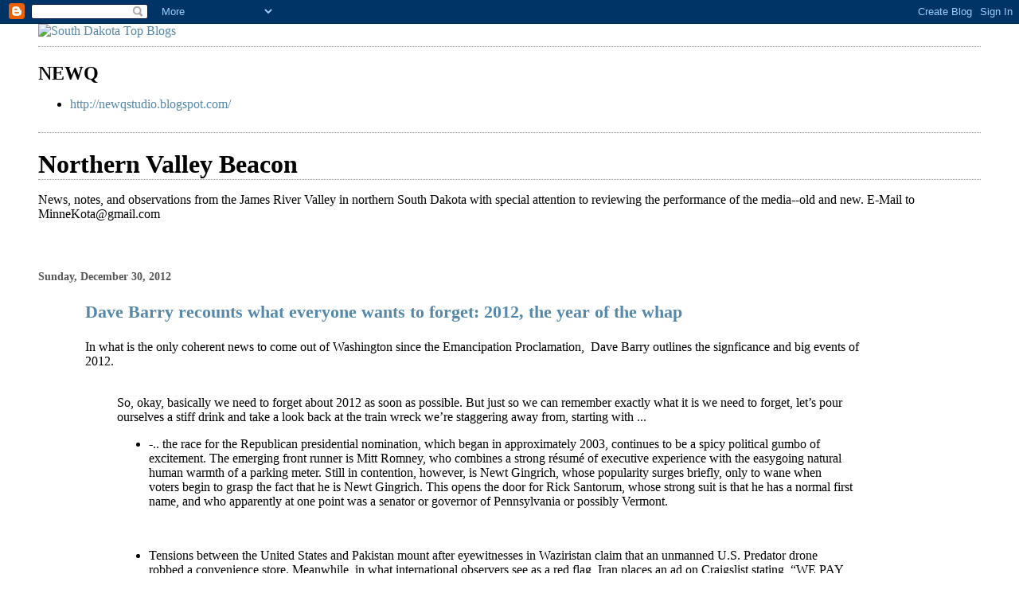

--- FILE ---
content_type: text/html; charset=UTF-8
request_url: https://northernbeacon.blogspot.com/2012/
body_size: 39484
content:
<!DOCTYPE html>
<html xmlns='http://www.w3.org/1999/xhtml' xmlns:b='http://www.google.com/2005/gml/b' xmlns:data='http://www.google.com/2005/gml/data' xmlns:expr='http://www.google.com/2005/gml/expr'>
<head>
<link href='https://www.blogger.com/static/v1/widgets/2944754296-widget_css_bundle.css' rel='stylesheet' type='text/css'/>
<meta content='text/html; charset=UTF-8' http-equiv='Content-Type'/>
<meta content='blogger' name='generator'/>
<link href='https://northernbeacon.blogspot.com/favicon.ico' rel='icon' type='image/x-icon'/>
<link href='http://northernbeacon.blogspot.com/2012/' rel='canonical'/>
<link rel="alternate" type="application/atom+xml" title="Northern Valley Beacon - Atom" href="https://northernbeacon.blogspot.com/feeds/posts/default" />
<link rel="alternate" type="application/rss+xml" title="Northern Valley Beacon - RSS" href="https://northernbeacon.blogspot.com/feeds/posts/default?alt=rss" />
<link rel="service.post" type="application/atom+xml" title="Northern Valley Beacon - Atom" href="https://www.blogger.com/feeds/5371904020164697258/posts/default" />
<!--Can't find substitution for tag [blog.ieCssRetrofitLinks]-->
<meta content='http://northernbeacon.blogspot.com/2012/' property='og:url'/>
<meta content='Northern Valley Beacon' property='og:title'/>
<meta content='News, notes, and observations from the James River Valley in northern South Dakota with special attention to reviewing the performance of the media--old and new.  

E-Mail to MinneKota@gmail.com' property='og:description'/>
<title>Northern Valley Beacon: 2012</title>
<style id='page-skin-1' type='text/css'><!--
/*
* Blogger Template Style
*
* Simple II
* by Jason Sutter
*/
/* Variable definitions
====================
<Variable name="bgcolor" description="Page Background Color"
type="color" default="#fff">
<Variable name="textcolor" description="Text Color"
type="color" default="#000">
<Variable name="pagetitlecolor" description="Blog Title Color"
type="color" default="#000">
<Variable name="titlecolor" description="Post Title Color"
type="color" default="#000">
<Variable name="footercolor" description="Date and Footer Color"
type="color" default="#555">
<Variable name="linkcolor" description="Link Color"
type="color" default="#58a">
<Variable name="visitedlinkcolor" description="Visited Link Color"
type="color" default="#999"> Used to be #969
<Variable name="bordercolor" description="Border Color"
type="color" default="#999">
<Variable name="bodyfont" description="Text Font"
type="font" default="normal normal 100% Georgia,Serif;">
<Variable name="pagetitlefont" description="Blog Title Font"
type="font"
default="normal bold 200% Georgia,Serif">
*/
body {
margin:0;
font:normal normal 100% Georgia,Serif;;
background:#ffffff;
color:#000000;
}
a:link {
color:#5588aa;
text-decoration:none;
}
a:visited {
color:#999999;
text-decoration:none;
}
a:hover {
color:#000000;
text-decoration:underline;
}
a img {
border-width:0;
}
#outer-wrapper {
margin: 0px 3em 0 3em;
}
h1 {
border-bottom:dotted 1px #999999;
margin-bottom:0px;
color: #000000;
font: normal bold 200% Georgia,Serif;
}
h1 a, h1 a:link, h1 a:visited {
color: #000000;
}
h2 {
margin:0px;
padding: 0px;
}
#main .widget {
padding-bottom:10px;
margin-bottom:20px;
border-bottom:dotted 1px #999999;
clear: both;
}
#main .Header {
border-bottom-width: 0px;
}
h2.date-header {
padding-top:15px;
color:#555555;
padding-bottom:0px;
margin-bottom:0px;
font-size: 90%;
}
h3.post-title {
font-size: 140%;
color: #000000;
}
.post {
padding-left:5%;
padding-right:10%;
}
.post-footer {
color:#555555;
}
#comments {
padding-top:30px;
color:#000000;
padding-bottom:0px;
margin-bottom:0px;
font-weight:bold;
}
#comments .comment-footer {
font-size:1em;
font-weight:normal;
color:#555555;
margin-right:10px;
display:inline;
}
.comment-author {
margin-top: 3%;
}
.comment-body {
font-size:1em;
font-weight:normal;
}
.deleted-comment {
font-style:italic;
color:gray;
}
.comment-link {
margin-left:.6em;
}
.feed-links {
clear: both;
line-height: 2.5em;
}
#blog-pager-newer-link {
float: left;
}
#blog-pager-older-link {
float: right;
}
#blog-pager {
text-align: center;
}
.clear {
clear: both;
}
<!-- Start Bravenet.com Service Code -->
<script type="text/javascript" src="http://pub8.bravenet.com/counter/code.php?id=399564&usernum=684915805&cpv=2"></script>
<!-- End Bravenet.com Service Code -->
.profile-img {
float: left;
margin: 0 5px 5px 0;
)
}
Copy/Paste Code - Counter ID: 399492 - Counter Name: NVBBETA
body#layout #outer-wrapper {
margin: 0px 50px 0 50px;
}

--></style>
<link href='https://www.blogger.com/dyn-css/authorization.css?targetBlogID=5371904020164697258&amp;zx=bb83faf1-0ed3-4c9f-9870-2c8e2cedb1d8' media='none' onload='if(media!=&#39;all&#39;)media=&#39;all&#39;' rel='stylesheet'/><noscript><link href='https://www.blogger.com/dyn-css/authorization.css?targetBlogID=5371904020164697258&amp;zx=bb83faf1-0ed3-4c9f-9870-2c8e2cedb1d8' rel='stylesheet'/></noscript>
<meta name='google-adsense-platform-account' content='ca-host-pub-1556223355139109'/>
<meta name='google-adsense-platform-domain' content='blogspot.com'/>

</head>
<body>
<div class='navbar section' id='navbar'><div class='widget Navbar' data-version='1' id='Navbar1'><script type="text/javascript">
    function setAttributeOnload(object, attribute, val) {
      if(window.addEventListener) {
        window.addEventListener('load',
          function(){ object[attribute] = val; }, false);
      } else {
        window.attachEvent('onload', function(){ object[attribute] = val; });
      }
    }
  </script>
<div id="navbar-iframe-container"></div>
<script type="text/javascript" src="https://apis.google.com/js/platform.js"></script>
<script type="text/javascript">
      gapi.load("gapi.iframes:gapi.iframes.style.bubble", function() {
        if (gapi.iframes && gapi.iframes.getContext) {
          gapi.iframes.getContext().openChild({
              url: 'https://www.blogger.com/navbar/5371904020164697258?origin\x3dhttps://northernbeacon.blogspot.com',
              where: document.getElementById("navbar-iframe-container"),
              id: "navbar-iframe"
          });
        }
      });
    </script><script type="text/javascript">
(function() {
var script = document.createElement('script');
script.type = 'text/javascript';
script.src = '//pagead2.googlesyndication.com/pagead/js/google_top_exp.js';
var head = document.getElementsByTagName('head')[0];
if (head) {
head.appendChild(script);
}})();
</script>
</div></div>
<div id='outer-wrapper'>
<div class='main section' id='main'><div class='widget HTML' data-version='1' id='HTML2'>
<div class='widget-content'>
<a href="http://www.southdakotatopblogs.com" target="_blank"><img src="https://lh3.googleusercontent.com/blogger_img_proxy/AEn0k_tk_XyJ9MR2Cx94FPmAA1yomq1y8nsg1l4AgaQQOZNwnvvX2Gl4gy02MqPpPNuRtpPHS8RuLxj1_gnCvr6Z0NYxSIfsTJH4ZaWclRp9nSqlRCuTXt6BfSi4sA-iAPY=s0-d" border="0" alt="South Dakota Top Blogs"></a>
</div>
<div class='clear'></div>
</div><div class='widget LinkList' data-version='1' id='LinkList2'>
<h2>NEWQ</h2>
<div class='widget-content'>
<ul>
<li><a href='http://newqstudio.blogspot.com/'>http://newqstudio.blogspot.com/</a></li>
</ul>
<div class='clear'></div>
</div>
</div><div class='widget Header' data-version='1' id='Header1'>
<div id='header-inner'>
<div class='titlewrapper'>
<h1 class='title'>
<a href='https://northernbeacon.blogspot.com/'>
Northern Valley Beacon
</a>
</h1>
</div>
<div class='descriptionwrapper'>
<p class='description'><span>News, notes, and observations from the James River Valley in northern South Dakota with special attention to reviewing the performance of the media--old and new.  

E-Mail to MinneKota@gmail.com</span></p>
</div>
</div>
</div><div class='widget Blog' data-version='1' id='Blog1'>
<div class='blog-posts hfeed'>

          <div class="date-outer">
        
<h2 class='date-header'><span>Sunday, December 30, 2012</span></h2>

          <div class="date-posts">
        
<div class='post-outer'>
<div class='post'>
<a name='9178997004851174482'></a>
<h3 class='post-title'>
<a href='https://northernbeacon.blogspot.com/2012/12/dave-barry-recountr-s-what-everyone.html'>Dave Barry recounts what everyone wants to forget:  2012, the year of the whap</a>
</h3>
<div class='post-header-line-1'></div>
<div class='post-body'>
<p>In what is the only coherent news to come out of Washington since the Emancipation Proclamation,&nbsp; Dave Barry outlines the signficance and big events of&nbsp; 2012.<br />
<br />
<blockquote class="tr_bq">
So, okay, basically we need to forget about 2012 as soon as possible. But just so we can remember exactly what it is we need to forget, let&#8217;s pour ourselves a stiff drink and take a look back at the train wreck we&#8217;re staggering away from, starting with ...<br />
<ul>
<li>-.. the race for the Republican presidential nomination, which began in approximately 2003, continues to be a spicy political gumbo of excitement. The emerging front runner is Mitt Romney, who combines a strong résumé of executive experience with the easygoing natural human warmth of a parking meter. Still in contention, however, is Newt Gingrich, whose popularity surges briefly, only to wane when voters begin to grasp the fact that he is Newt Gingrich. This opens the door for Rick Santorum, whose strong suit is that he has a normal first name, and who apparently at one point was a senator or governor of Pennsylvania or possibly Vermont.</li>
</ul>
<br />
<ul>
<li>Tensions between the United States and Pakistan mount after eyewitnesses in Waziristan claim that an unmanned U.S. Predator drone robbed a convenience store. Meanwhile, in what international observers see as a red flag, Iran places an ad on Craigslist stating, &#8220;WE PAY CASH FOR NUCLEAR BOMB MATERIALS.&#8221;</li>
</ul>
<br />
<ul>
<li>... the endless slog for the Republican presidential nomination reaches &#8220;Super Tuesday,&#8221; with voters going to the polls in 12 states, including New Hampshire and South Carolina, which have already held primaries but can no longer remember whom they voted for. It is now clear that Romney has won the nomination, but Gingrich vows to continue his campaign, lurching gamely onward despite the tranquilizer darts fired into his neck by his own advisers.</li>
</ul>
<br />
<ul>
<li>. when the U.S. Secret Service acknowledges that agents sent to Colombia to provide security for President Obama at the Summit of the Americas allegedly engaged in some unauthorized summiting, if you catch our drift. The agents are immediately recalled to the United States and reassigned to former President Clinton.</li>
</ul>
<br />
<ul>
<li>In domestic business news, Facebook, a company with a business model that nobody really understands, spends $1 billion to buy Instagram, another company with a business model that nobody really understands. Since everybody involved is about 19 years old, Wall Street concludes this must be a good idea.</li>
</ul>
<br />
<ul>
<li>In science news, a group of physicists announces that, after decades of research costing billions of dollars, they believe they have confirmed the existence of the Higgs boson, which according to them is an extremely exciting tiny invisible thing next to which all the other bosons pale by comparison. This is breathlessly reported as major news by journalists who majored in English and whose knowledge of science is derived exclusively from making baking-soda volcanoes in third grade. Back in the lab, the physicists enjoy a hearty scientific laugh, then resume the important work of thinking up names for exciting new invisible things they can announce the discovery of.</li>
</ul>
<br />
<ul>
<li>... when Hurricane Isaac fails to dampen the mood in Tampa at the wild and crazy spontaneous wacky funfest that is the Republican National Convention. The Republicans &#8212; eager to disprove the stereotype that they are the party of old, out-of-touch rich white men &#8212; give their highest-visibility prime-time TV spot to: Clint Eastwood. Clint wows the delegates by delivering a series of fascinating sentence fragments to a chair that he either does or does not realize has nobody sitting on it.&nbsp; In other convention highlights, the Republicans declare their support for the Middle Class and pass a platform calling on the nation to get the hell off their lawn.</li>
</ul>
<br />
<ul>
<li>Abroad, the big story is a deadly 9/11 attack on the U.S. consulate in Benghazi, Libya. It soon becomes apparent that the attack either was or was not a spontaneous protest to a movie that either does or does not actually exist, or possibly it was an organized terrorist attack that either did or did not involve al-Qaeda and either could or could not have been prevented if there had been better intelligence, which maybe there was, or maybe there was not, although if there was, it was not acted on, possibly for political reasons. Or not. But beyond these basic facts, little is clear. The White House issues a strong statement assuring the nation that President Obama was not in any way involved in this, &#8220;or anything else that may or may not become known.&#8221;</li>
</ul>
<br />
<ul>
<li>A bankruptcy court grants Hostess Brands permission to close its business, posing a serious threat to the nation&#8217;s strategic Twinkie supply. Fortunately, an agreement is worked out under which Twinkies will be produced by a new entity. Unfortunately, that entity is: Iran.</li>
</ul>
</blockquote>
<br />
Read it all in the <a href="http://www.washingtonpost.com/lifestyle/magazine/dave-barrys-year-in-review-2012/2012/12/18/8aaa4dd2-3f37-11e2-bca3-aadc9b7e29c5_story.html?hpid=z1">Washington Post.</a> </p>
<div style='clear: both;'></div>
</div>
<div class='post-footer'>
<p class='post-footer-line post-footer-line-1'><span class='post-author'>
Posted by
David Newquist
</span>
<span class='post-timestamp'>
at
<a class='timestamp-link' href='https://northernbeacon.blogspot.com/2012/12/dave-barry-recountr-s-what-everyone.html' title='permanent link'>9:40&#8239;AM</a>
</span>
<span class='post-comment-link'>
<a class='comment-link' href='https://www.blogger.com/comment/fullpage/post/5371904020164697258/9178997004851174482' onclick=''>0
comments</a>
</span>
<span class='post-icons'>
<span class='item-action'>
<a href='https://www.blogger.com/email-post/5371904020164697258/9178997004851174482' title='Email Post'>
<span class='email-post-icon'>&#160;</span>
</a>
</span>
<span class='item-control blog-admin pid-280079394'>
<a href='https://www.blogger.com/post-edit.g?blogID=5371904020164697258&postID=9178997004851174482&from=pencil' title='Edit Post'>
<img alt='' class='icon-action' height='18' src='https://resources.blogblog.com/img/icon18_edit_allbkg.gif' width='18'/>
</a>
</span>
</span>
</p>
<p class='post-footer-line post-footer-line-2'><span class='post-labels'>
</span>
</p>
<p class='post-footer-line post-footer-line-3'></p>
</div>
</div>
</div>

          </div></div>
        

          <div class="date-outer">
        
<h2 class='date-header'><span>Friday, December 28, 2012</span></h2>

          <div class="date-posts">
        
<div class='post-outer'>
<div class='post'>
<a name='8253055832891752739'></a>
<h3 class='post-title'>
<a href='https://northernbeacon.blogspot.com/2012/12/a-manual-of-arms-for-classroom-gun.html'>A manual of arms for the classroom gun</a>
</h3>
<div class='post-header-line-1'></div>
<div class='post-body'>
<p><span style="font-family: Arial, Helvetica, sans-serif;">The renewed talk of regulation of certain types of guns and ammunition has<a href="http://www.washingtonpost.com/local/crime/gun-sales-surge-in-virginia-after-newtown/2012/12/28/0ad349e8-511a-11e2-839d-d54cc6e49b63_story.html?hpid=z3"> sent gun sales soaring</a>.&nbsp; In an interview,&nbsp; a gun store owner commented that gun sales always soar when liberals make stupid statements about guns.</span><br />
<br />
<span style="font-family: Arial, Helvetica, sans-serif;">In this reaction, there is no mention of the 20 first graders and six teachers killed at Sandy Hook.&nbsp; No mention of the people gunned down in Aurora, Colorado.&nbsp; No mention of the fire-fighters who got out of bed early in the morning to&nbsp; put out a blaze in New York state and were gunned down trying to discharge their duties.&nbsp; There is&nbsp; no mention of the 8 children gunned down every day in the U.S.&nbsp; There is only outrage at the liberals and the dumb suggestions they make about gun control.&nbsp; No mention of the fact that guns were used in&nbsp; </span><span style="font-family: Arial, Helvetica, sans-serif;"><span style="font-family: Arial, Helvetica, sans-serif;"><span style="color: #660000;"><a href="http://library.med.utah.edu/WebPath/TUTORIAL/GUNS/GUNSTAT.html">19,<span style="color: #660000;">308 s</span>uicides.<span style="color: #660000;"> 11,015</span> <span style="color: #660000;">murders, and 600 a</span>ccidents</a> in 2010.&nbsp; </span></span></span><span style="font-family: Arial, Helvetica, sans-serif;"><span style="color: #660000;">Of the murders by gun, 8 are of children each day.&nbsp; </span>And that defines the moral state of the nation.&nbsp;&nbsp;<span style="color: #660000;"> </span></span><br />
<br />
<span style="font-family: Arial, Helvetica, sans-serif;">Most perplexing about the circumstance is the suggestion that teachers be armed in the classrooms.&nbsp; But that suggestion is merely the latest in the trend of devaluing and making education ineffective by letting the most stupid people among us influence what education covers and how it is delivered.&nbsp; This latest suggestion demonstrates one huge fact:&nbsp; the people who make it have no inkling of what takes place in a successful classroom and what conditions are necessary to make it successful.&nbsp; Nor do they care.</span><br />
<span style="font-family: Arial, Helvetica, sans-serif;"><br /></span>
<span style="font-family: Arial, Helvetica, sans-serif;">Over the years, teaching has been impeded by loading on to teachers duties which interfere with creating the atmosphere that allows focus on true learning. A huge part of the job in classrooms is establishing discipline and creating the atmoshperics that allow teachers to address the subjects that is the primary purpose of their being in the classroom.&nbsp; To accomplish this task, it requires a concentration on all the factors that enable students to concentrate and perform the learning tasks they are in school to participate in.&nbsp; While presenting the subject,&nbsp; a teacher must be aware of the level of attention being expended by each of 25 to 30 students.&nbsp; And that means not being distracted by cell phones, interruptions from the office, behavioral problems among the students,&nbsp; the effects of social cliques,&nbsp; and all the other factors that affect students and intrude upon the process of learning.&nbsp; Those who recommend that teachers be armed have given no thought to the fact that school shooters more often come from inside the schools, not from outsiders such as Adam Lanza in Newtown, Conn., who blasted his way into a locked, secure school building. They haven't considered the fact that there are troubled and disturbed young people in every classroom, some of whom will regard the presence of a gun in the classroom as a challenge and will scheme ways to appropriate or disable it.</span><br />
<span style="font-family: Arial, Helvetica, sans-serif;"><br /></span>
<span style="font-family: Arial, Helvetica, sans-serif;">Locally, the assignment of police officers to educational settings has had its hazards.&nbsp; One young policeman was reprimanded and then resigned after he was engrossed in talking to a group of students when a young man came up behind him and took his taser gun. In another case, a policeman who was on campus duty during a strange murder or suicide was reprimanded for something he did or did not do and resigned right afterward.&nbsp; The point is that when dealing with situations with young people at their schools, the officers were dealing with factors that consumed their attention so that their focus was on many other matters than the rules of armed engagement. &nbsp; </span><br />
<span style="font-family: Arial, Helvetica, sans-serif;"><br /></span>
<span style="font-family: Arial, Helvetica, sans-serif;"><a href="http://www.slate.com/articles/news_and_politics/crime/2012/12/gun_death_tally_every_american_gun_death_since_newtown_sandy_hook_shooting.html">During the time of the Sandy Hook shooting</a>, a number of police officers have been gunned down.&nbsp; In South Dakota in August 2011,&nbsp; two police officers were killed in Rapid City, one of them a member of the special response team, during a routine stop of some young men.&nbsp; The idea that teachers who are engaged in working with their students will be able to get into a combat mode and effectively neutralize a clear threat is more than ridiculous.&nbsp; Armed officers who are trained in the use of weapons are caught in circumstances in which their involvement in keeping the peace makes them vulnerable to the designs and actions of shooters.</span><br />
<span style="font-family: Arial, Helvetica, sans-serif;"><br /></span>
<span style="font-family: Arial, Helvetica, sans-serif;">If teachers are armed in schools, there are many questions that arise.&nbsp;&nbsp; Where should the gun be placed so that it is accessible, but not to students who are bent upon some playful prank or a disturbed act of violence.&nbsp; The armed services all have rather stringent rules regarding the storage and handling of firearms.&nbsp; What rules would be appropriate for schools?&nbsp; Would teachers be tested for their proficiency with firearms.&nbsp; What kind of firearms would be recommended or permitted?&nbsp; What about the teachers who think the presence of firearms would be a huge detriment to education?&nbsp;&nbsp;</span><br />
<span style="font-family: Arial, Helvetica, sans-serif;"><br /></span>
<span style="font-family: Arial, Helvetica, sans-serif;">A factor in the Second Amendment that those who advocate the unbridled presence of firearms ignore is that the militia for which the firearms are permitted is a <b>well-regulated</b> militia.&nbsp; What set of regulations would be required to assure that firearms do not get into the wrong hands or are otherwise misused?</span><br />
<span style="font-family: Arial, Helvetica, sans-serif;"><br /></span>
<span style="font-family: Arial, Helvetica, sans-serif;">I am an old soldier and an owner and user of firearms.&nbsp; But I have said that if college students were allowed to carry weapons on&nbsp; campus,&nbsp; I would cancel class if students came in bearing weapons.&nbsp; The fact is that many students do not approve of the presence of firearms in the educational setting and would find them distracting and counterproductive to the purpose of learning.&nbsp; Furthermore, students who are serious about the job of learning would not want to be bothered with the keeping and care of firearms during the pursuit of academic work.&nbsp;&nbsp;</span><br />
<br />
<span style="font-family: Arial, Helvetica, sans-serif;">The presence of more guns in the classroom as a countermeasure to those who want to shoot up schools is an ignorant and fatuous suggestion.&nbsp; When people are involved in the activities of creating and keeping the peace upon which civilization rests,&nbsp; they are not in a position to take swift and effective action no matter how well armed or capable they might be.&nbsp; Thirty rounds from a semi-automatic assault rife can eliminate any threat to a shooter's plans quite quickly and effectively.</span><br />
<br />
<span style="font-family: Arial, Helvetica, sans-serif;">Another factor not mentioned by many, other than some savvy experts on the issue, is something that is drummed into swat teams and negotiators:&nbsp; never give a person on the rampage nothing to lose.&nbsp; When&nbsp; desperate persons realize that their own death, either by themselves, a swat team, or the court system, is an inevitability,&nbsp; they are encouraged to do as much damage as possible before they are taken out.&nbsp; However, most of the school shooters reached that point before they started the incidents in which they killed people.&nbsp; They either planned to shoot themselves or entice the police to kill them as the finale of the shooting escapade they start.&nbsp; No one, including well-armed and protected police, have much of a chance when a shooter operates from the&nbsp; attitude that he is going to die anyway, so there is nothing to lose by being as dangerous and murderous as possible.&nbsp; The only solution is to look at how guns get into the hands of people who are going over the edge into suicidal desperation.</span><br />
<span style="font-family: Arial, Helvetica, sans-serif;"><br /></span>
<b><i><span style="font-family: Arial, Helvetica, sans-serif;">[A vignette:&nbsp; I just had to make a quick trip to Target to pick up some printer supplies.&nbsp; It is 16 degrees F.&nbsp; outside,&nbsp; and while I was in the store, this young man marched past me in sandals without socks, cell phone to ear while he talked loudly and importantly to someone on the other end of his call--presumably, wearing only a fleece sweat shirt, and a black matte gun clipped smartly to his belt.&nbsp; As he strutted about, the store personnel and customers all smiled at each other knowingly and shook their heads at the pathetic spectacle parading before them.&nbsp; I wonder if the gun galoots realize that this is the response of the vast majority of people to their arguments and actions.]</span></i></b><br />
<br />
<span style="font-family: Arial, Helvetica, sans-serif;">The problem we face now is that the absence of any regulation of firearms has released so many guns into American society--we are 5 percent of the&nbsp; world's population but own 50 percent of the world's guns--that the task of gaining any control over the accessibility and fire power of weapons is probably impossible.&nbsp; The advocates against precautions often cite the TSA and its extensive searches of airline passengers as the lengths <u><i>government</i></u> will go to intrude upon the lives of private citizens.&nbsp; The fact is that the precautionary measures of the TSA were taken at the insistence of citizens who wanted to be able to use air transportation without the fear of becoming a 9/11 type casualty.&nbsp; We bitch and piss and moan about the inconvenience and the humiliation, but we realize that if the provisions were not employed, we would be all over the government for failing to protect its citizens,&nbsp; and we will be all over it again if some plot to blow up an airliner is successful.&nbsp; We have reached the same point with gun violence.&nbsp; The vast majority of the people want the government to do something.&nbsp; Something reasonably intelligent. &nbsp;</span><br />
<br />
<table cellpadding="0" cellspacing="0" class="tr-caption-container" style="float: left; margin-right: 1em; text-align: left;"><tbody>
<tr><td style="text-align: center;"><a href="https://blogger.googleusercontent.com/img/b/R29vZ2xl/AVvXsEiuVV5V2R30XVLp2IB0qTj9SGD6NsRoVmj82-hxcwZ-8M_4wYL5pWOYFHlRfDhMNqY0oEVruIUYc7wFGvyqqBaHOSVk6EpzqJYRb29KBla_L_yHtdKAYOIO0qGan0Sugl84CFkfqY8uj8Q/s1600/193299-american-civil-war-soldiers.jpg" imageanchor="1" style="clear: left; margin-bottom: 1em; margin-left: auto; margin-right: auto;"><img border="0" src="https://blogger.googleusercontent.com/img/b/R29vZ2xl/AVvXsEiuVV5V2R30XVLp2IB0qTj9SGD6NsRoVmj82-hxcwZ-8M_4wYL5pWOYFHlRfDhMNqY0oEVruIUYc7wFGvyqqBaHOSVk6EpzqJYRb29KBla_L_yHtdKAYOIO0qGan0Sugl84CFkfqY8uj8Q/s1600/193299-american-civil-war-soldiers.jpg" /></a></td></tr>
<tr><td class="tr-caption" style="text-align: center;">The guns we brought to school.&nbsp; </td></tr>
</tbody></table>
<span style="font-family: Arial, Helvetica, sans-serif;">I have brought firearms into schools.&nbsp; As part of a Civil War re-enactment unit,&nbsp; I participated a number of times in giving living history presentations to students so that they could experience something of the daily life of that time.&nbsp; We put up tents in the school yard and showed the kids how soldiers slept 15 to a tent by<a href="http://www.urbandictionary.com/define.php?term=tactical%20spoon"> tactical spooning</a>,&nbsp; we let they try on the wool fatigue jackets, and we let them try some typical mess hall chow, which increased their appreciation of the school cafeteria.&nbsp; But of most interest to them was the muskets we brought along.&nbsp; We had to get special permission and carefully arrange what we could do with them.&nbsp; We showed them the time-consuming process of loading a charge.&nbsp; Then we let them hold the muskets and showed them how the soldiers carried them. At most schools, they let us take the kids outside and set up a firing range, where we let any kid who wanted to fire off a cap in the musket.&nbsp; The cap is the little igniter used to detonate the main charge.&nbsp; We showed them the range safety procedures, then let them load the cap, pull back the hammer (usually with our help), and then fire into the grass, in the manner musket shooters do to insure that the barrel is clear.&nbsp; It makes a little pop, but creates enough crud in the barrel so that we will spend a good part of the evening swabbing out the piece with boiling water and black powder solvent.&nbsp; We did not attach the bayonets or let the kids handle them. &nbsp; A few of the kids joined re-enactment units when they got a bit older, but most of them were most impressed by the arduous effort it took to stay alive and survive in Civil War conditions.&nbsp; Our unit cast its own lead minie balls, and we put them on leather thongs to give the kids as a memento of the time.&nbsp; The kids learned something about the role of guns in the development of our nation and, from some pictures we showed them, they understood something of their destructive power and the fact that guns took as many lives as they preserved.&nbsp; None wanted their nation to repeat a civil war.&nbsp; Guns&nbsp; came to school as part of a lesson plan, but not as something to revere and worship under the guise that guns created our nation.&nbsp; Our nation was created by constructive ideas, words, and deeds, and guns were often threats to what good people had built.</span><br />
<span style="font-family: Arial, Helvetica, sans-serif;"><br /></span>
<span style="font-family: Arial, Helvetica, sans-serif;">It is hard for many of us to understand how people can so blatantly let their obsession with firearms make the deaths of 20 first graders appear as a trivial incident.&nbsp; It seems incomprehensible that the instruments of violent destruction can be claimed to have nothing to do with the fact that the U.S far outranks any other nation in the world in the incidence of death by firearms outside of actual war.&nbsp; The yearly total of death of U.S. citizens by guns far exceeds the total combat death count of U.S. soldiers in Afghanistan (2,173).&nbsp; the total combat death count in Iraq (4.486), and in two years surpasses the total combat death count in Viet Nam (44.747).&nbsp;&nbsp;</span><br />
<br />
<span style="font-family: Arial, Helvetica, sans-serif;">America has made a choice.&nbsp; Actually, that choice has been forced on many of us.&nbsp; We have chosen to live by the gun.&nbsp; Surely, that's how we will die.&nbsp; And that is what the&nbsp; latest lesson guns in the classroom has taught us.&nbsp; . &nbsp; </span><br />
<span style="font-family: Arial, Helvetica, sans-serif;">&nbsp;&nbsp;</span><b><i><span style="font-family: Arial, Helvetica, sans-serif;"> </span></i></b></p>
<div style='clear: both;'></div>
</div>
<div class='post-footer'>
<p class='post-footer-line post-footer-line-1'><span class='post-author'>
Posted by
David Newquist
</span>
<span class='post-timestamp'>
at
<a class='timestamp-link' href='https://northernbeacon.blogspot.com/2012/12/a-manual-of-arms-for-classroom-gun.html' title='permanent link'>8:19&#8239;PM</a>
</span>
<span class='post-comment-link'>
<a class='comment-link' href='https://www.blogger.com/comment/fullpage/post/5371904020164697258/8253055832891752739' onclick=''>1 comments</a>
</span>
<span class='post-icons'>
<span class='item-action'>
<a href='https://www.blogger.com/email-post/5371904020164697258/8253055832891752739' title='Email Post'>
<span class='email-post-icon'>&#160;</span>
</a>
</span>
<span class='item-control blog-admin pid-280079394'>
<a href='https://www.blogger.com/post-edit.g?blogID=5371904020164697258&postID=8253055832891752739&from=pencil' title='Edit Post'>
<img alt='' class='icon-action' height='18' src='https://resources.blogblog.com/img/icon18_edit_allbkg.gif' width='18'/>
</a>
</span>
</span>
</p>
<p class='post-footer-line post-footer-line-2'><span class='post-labels'>
</span>
</p>
<p class='post-footer-line post-footer-line-3'></p>
</div>
</div>
</div>

          </div></div>
        

          <div class="date-outer">
        
<h2 class='date-header'><span>Wednesday, December 26, 2012</span></h2>

          <div class="date-posts">
        
<div class='post-outer'>
<div class='post'>
<a name='2012584820290828339'></a>
<h3 class='post-title'>
<a href='https://northernbeacon.blogspot.com/2012/12/there-is-this-idiot-in-idaho.html'>There is this idiot in Idaho...</a>
</h3>
<div class='post-header-line-1'></div>
<div class='post-body'>
<p><span style="font-family: Arial, Helvetica, sans-serif;">People throughout the world are ridiculing and looking at the U.S.with derisive humor.&nbsp; On Christmas Eve, the BBC night service program took up the matter of the White House petition to deport CNN's Pierce Morgan.&nbsp; Part of their report involved a man-on-the-street interview with a man from Idaho,&nbsp; getting his opinion on the affair.</span><br />
<br />
<span style="font-family: Arial, Helvetica, sans-serif;">The background of the situation is that Morgan is very critical of America's gun culture.&nbsp; He began his criticism of U.S. gun laws after the shooting of Gabby Giffords in Tuscon,&nbsp; and in the aftermath of the Sandy Hook child massacre, he<a href="http://www.huffingtonpost.com/2012/12/15/piers-morgan-newtown-kids-die-gun-control_n_2307357.html"> has been strongly</a> critical of the pro-gun stance and has ridiculed the contention that more guns are the answer to America's gun violence; </span><br />
<br />
<blockquote class="tr_bq">
<span style="font-family: Arial,Helvetica,sans-serif;">"There are nearly 12,000 murders a year from guns in this country. When are you guys going to focus on that, and stop telling me the answer is more guns? It is not the answer! How many more kids have to die, before you guys say, 'we want less guns, not more?'"</span></blockquote>
<span style="font-family: Arial,Helvetica,sans-serif;">Morgan called the executive director of Gun Owners of America, Larry Pratt, an "unbelievably stupid man" and a dangerous idiot, in an interview on CNN.&nbsp;&nbsp; Pratt replied, "It seems to me you are morally obtuse.&nbsp; You seem to prefer being a victim to being able to prevail over the criminal element. I don&#8217;t know why you want to be the criminal&#8217;s friend.&#8221; Morgan said Pratt had "absolutely no coherent argument. You don't actually give a damn about the gun murder rate in America."<br /><br />The prevalence of guns in America and the rate of deaths from guns is what advocates of regulation cite as the major concern..&nbsp; America has 5 percent of the world's population but owns 50 percent of the world's guns.&nbsp; The deaths from guns stands at </span><span style="font-family: Arial, Helvetica, sans-serif;"><span style="color: #660000;"><a href="http://library.med.utah.edu/WebPath/TUTORIAL/GUNS/GUNSTAT.html">Suicide 19,308; Homicide 11,015; Accident 600</a>.&nbsp; <span style="color: black;">Of the murders by guns, 8 each day are of children.&nbsp; The Sandy Hook elementary massacre of 20 first graders and the circumstances through which the shooter obtained the guns is sparking the call for some reasonable control of what kind of firearms should be outside the military and law enforcement agencies.&nbsp;</span></span></span><br />
<span style="font-family: Arial,Helvetica,sans-serif;"><br /></span>
<br />
<blockquote>
<span style="font-family: Arial,Helvetica,sans-serif;">&#8220;British Citizen and CNN television host Piers Morgan is engaged in a hostile attack against the U.S. Constitution by targeting the Second Amendment.&nbsp; We demand that Mr. Morgan be deported immediately for his effort to undermine the Bill of Rights and for exploiting his position as a national network television host to stage attacks against the rights of American citizens.&#8221;</span><br />
<span style="font-family: Arial,Helvetica,sans-serif;"></span></blockquote>
<span style="font-family: Arial, Helvetica, sans-serif;">The reporters from the <a href="http://www.bbc.co.uk/news/entertainment-arts-20838729">BBC night service</a> interviewed this guy from Idaho in regard to deporting Morgan.&nbsp; He agreed.&nbsp;&nbsp; When the reporter asked him about the First Amendment right to free speech on political matters, the man said Morgan was using the First Amendment to undercut the Second Amendment.&nbsp; While the reporters from BBC discussed this, they did not offer any opinions on the conversation, but one could hear in their voices an amazed-amused shaking of their heads in disbelief.&nbsp;&nbsp;</span><br />
<br />
<span style="font-family: Arial, Helvetica, sans-serif;">Of course, they White House cannot deport Morgan because his political belief offends the gun lobby.&nbsp; It does call into question the interpretations of the Constitution regarding the Second Amendment.&nbsp; If people have such a mistaken grasp of the First Amendment that they think a person can be deported for expressing his view on a poltical topic, how can one trust their interpretation of the Second Amendment. In fact, the preponderance of evidence in regard to the intentions of the Second Amendment is that the current loose interpretations are in error.&nbsp; The main intention expressly stipulated is that the arms-bearing militia be "well-regulated."</span><br />
<span style="font-family: Arial, Helvetica, sans-serif;"><br /></span>
<span style="font-family: Arial, Helvetica, sans-serif;">But what the proponents of the gun culture seem unaware of is that it in engenders and expands a culture of violence as the stock response to social problems.&nbsp; The adolescent bravado and belligerence of those who think their manhood and freedom issues totally from the barrel of a gun is a dangerous mentality that is self-fulfilling.&nbsp; And America far exceeds any other culture for the number and magnitude of suicides and murders committed with guns.&nbsp; Guns are a public health issue.&nbsp; A public mental health issue.&nbsp; As David Frum, former speech writer for George H. W. Bush and commentator, points out, the gun faction believes there are two classes of people:&nbsp; law-abiding gun owners and criminals who design to prey upon them.&nbsp; This is a paranoid schizophrenic view of the nation which might well disqualify its believers from owning guns.&nbsp;&nbsp; It is the same kind of two-prong false thinking that contends that half the nation believe it is a victim and expects to live off the earnings of others.&nbsp; It is not just that this kind of belief is false, but that it is held in the face of a constant stream of facts and evidence that it isn't so.&nbsp;&nbsp;</span><br />
<span style="font-family: Arial, Helvetica, sans-serif;"><br /></span>
<span style="font-family: Arial, Helvetica, sans-serif;">The culture of violence propagates incidents&nbsp; like the Aurora theater shooting, the Sandy Hook massacre, and the New York state killing of fire fighters&nbsp; booby trapped by a loon.&nbsp; For those who suffer mental problems, the only thing our culture of violence offers is solution by killing with guns.&nbsp; It is very significant that the Aurora, Sandy Hook, and New York state shooters all used the same weapon,&nbsp; The .223 Bushmaster seems the only answer to the questions in their troubled minds.&nbsp; It is noteworthy that they do not look for solutions to their pain in books or religion&nbsp; or any other cultural factors that build the human community.</span><br />
<span style="font-family: Arial, Helvetica, sans-serif;"><br /></span>
<span style="font-family: Arial, Helvetica, sans-serif;">Those who sign petitions to have someone they disagree with deported are engaging in the same kind of thinking that seems to motivate the mass shooters.&nbsp; It is not a culture war.&nbsp; It is a culture that only knows and thinks in terms of war.&nbsp; An absurdity to this is that many people who abhor the violence committed with guns are concluding the&nbsp; only protection they have against those who pack guns is a gun.&nbsp; That is how far down into the reptilian pits our culture has descended.&nbsp; </span><br />
<br /></p>
<div style='clear: both;'></div>
</div>
<div class='post-footer'>
<p class='post-footer-line post-footer-line-1'><span class='post-author'>
Posted by
David Newquist
</span>
<span class='post-timestamp'>
at
<a class='timestamp-link' href='https://northernbeacon.blogspot.com/2012/12/there-is-this-idiot-in-idaho.html' title='permanent link'>2:57&#8239;PM</a>
</span>
<span class='post-comment-link'>
<a class='comment-link' href='https://www.blogger.com/comment/fullpage/post/5371904020164697258/2012584820290828339' onclick=''>1 comments</a>
</span>
<span class='post-icons'>
<span class='item-action'>
<a href='https://www.blogger.com/email-post/5371904020164697258/2012584820290828339' title='Email Post'>
<span class='email-post-icon'>&#160;</span>
</a>
</span>
<span class='item-control blog-admin pid-280079394'>
<a href='https://www.blogger.com/post-edit.g?blogID=5371904020164697258&postID=2012584820290828339&from=pencil' title='Edit Post'>
<img alt='' class='icon-action' height='18' src='https://resources.blogblog.com/img/icon18_edit_allbkg.gif' width='18'/>
</a>
</span>
</span>
</p>
<p class='post-footer-line post-footer-line-2'><span class='post-labels'>
</span>
</p>
<p class='post-footer-line post-footer-line-3'></p>
</div>
</div>
</div>

          </div></div>
        

          <div class="date-outer">
        
<h2 class='date-header'><span>Sunday, December 23, 2012</span></h2>

          <div class="date-posts">
        
<div class='post-outer'>
<div class='post'>
<a name='7975410209739589089'></a>
<h3 class='post-title'>
<a href='https://northernbeacon.blogspot.com/2012/12/the-nra-as-advanced-guard-of-economic.html'>The NRA as the advance guard of economic development</a>
</h3>
<div class='post-header-line-1'></div>
<div class='post-body'>
<p><span style="font-family: Arial, Helvetica, sans-serif;">A number of commentators and <a href="http://www.huffingtonpost.com/2012/12/22/new-york-post-_n_2352203.html">organizations</a> that usually cater to the conservative viewpoint were moved to denounce Wayne LePierre's alleged press conference at which he said the solution to mass shootings in schools was to get more guns into them.&nbsp; Most people were astounded that following the shooting of 20 six-year-olds and 6 of their teachers a man would make a pubic statement that showed such little regard or respect for the children, the staff, and their families, and instead promote proliferation of guns.&nbsp; As one commentator said&nbsp;</span><br />
<span style="font-family: Arial, Helvetica, sans-serif;">it was as if someone was making a public appeal for the acquisition of AIDS.&nbsp; However, Jason Linkins saw that what LaPierre did was, in fact, very effective and that LaPierre was fulfilling the role he was hired to carry out.</span><br />
<table cellpadding="0" cellspacing="0" class="tr-caption-container" style="float: left; margin-right: 1em; text-align: left;"><tbody>
<tr><td style="text-align: center;"><a href="https://blogger.googleusercontent.com/img/b/R29vZ2xl/AVvXsEjg5QyYl4ZODZ2e8yWKOCrayJwELuoB5KVHF8VtuNq6WlbIiCa-AJOJnAvlcsHWevVpdF8om2eR48iUdW9aoNR0pOlKG7OY02Tzgi0N17tAvZSq0vqtu-2Ye9Oj9dY7Ght4blYv8sThhyk/s1600/nra+logo.jpg" imageanchor="1" style="clear: left; margin-bottom: 1em; margin-left: auto; margin-right: auto;"><img border="0" height="180" src="https://blogger.googleusercontent.com/img/b/R29vZ2xl/AVvXsEjg5QyYl4ZODZ2e8yWKOCrayJwELuoB5KVHF8VtuNq6WlbIiCa-AJOJnAvlcsHWevVpdF8om2eR48iUdW9aoNR0pOlKG7OY02Tzgi0N17tAvZSq0vqtu-2Ye9Oj9dY7Ght4blYv8sThhyk/s320/nra+logo.jpg" width="320" /></a></td></tr>
<tr><td class="tr-caption" style="text-align: center;">It has become a target for the defenders of free enterprise. </td></tr>
</tbody></table>
<span style="font-family: Arial, Helvetica, sans-serif;"><br /></span>
<span style="font-family: Arial, Helvetica, sans-serif;">The NRA is a marketing tool of the firearms industry and its sole purpose is to increase the sales of guns.&nbsp; It is not simply a lobby group that cares about the public or public policy, and it is not interested in anything, such as the number of deaths its product produces that might impede the sales of firearms.&nbsp; Human life is not&nbsp; valuable; only profits are.&nbsp;&nbsp;</span><br />
<span style="font-family: Arial, Helvetica, sans-serif;"><br /></span>
<span style="font-family: Arial, Helvetica, sans-serif;">A <a href="http://www.slate.com/articles/news_and_politics/politics/2012/12/nra_s_wayne_lapierre_s_press_conference_how_the_national_rifle_association.html">Slate article</a> also analyzed the sham press conference as a marketing ploy for the gun industry.</span><br />
<span style="font-family: Arial, Helvetica, sans-serif;"><br /></span>
<br />
<span style="font-family: Arial, Helvetica, sans-serif;">To the NRA, the right to life and the quality of life have no place in the corporate scheme of things.&nbsp; Just as the auto industry had ambitions to put a car, then two, into every garage, the NRA represents an industry that would like every home to be an armory,.&nbsp; If you feel endangered by the many guns around you, its strategy is to buy guns, learn how to use them, and take responsibility for your own public safety.&nbsp; While that idea may seem insanity at its absurdist extreme, it is not in the perspective and purpose of the gun industry.&nbsp; Unfettered free enterprise demands complete freedom from any restraints, no matter what ethical and moral values of life those who are deemed obligated to the corporations engines that generate wealth may have.&nbsp; When life gets in the way of the making of money and the obtaining of power,&nbsp; it is dispensable.&nbsp;</span><br />
<span style="font-family: Arial, Helvetica, sans-serif;"><br /></span>
<br />
<span style="font-family: Arial, Helvetica, sans-serif;">The corporate world has designed the system that has shifted so much of the nation's wealth and earnings to the few who make up the power class.&nbsp; It has had little compunction about the systemized exporting of jobs: it was done to increase profitability.&nbsp;&nbsp;</span><br />
<span style="font-family: Arial, Helvetica, sans-serif;"><br /></span>
<br />
<span style="font-family: Arial, Helvetica, sans-serif;">During the last election campaign when large percentages of Americans, especially those desperately looking for work and some economic opportunity, were told that they were negligible entities who were considered disposable parasites on the "producers," they got the point of what is going on in America.&nbsp; If it wasn't perfectly clear then;,&nbsp; the NRA in giving gun sales a major priority over human life and social viability has given the point very precise definition.&nbsp;&nbsp;</span><br />
<span style="font-family: Arial, Helvetica, sans-serif;"><br /></span>
<br />
<span style="font-family: Arial, Helvetica, sans-serif;">For the first time in 50 years,&nbsp; I have heard informed, intelligent people make comparisons of our gun culture with other countries and talk about the advantages of a socialist government that could regulate finances and corporate activities in ways that contribute to the general welfare of the people.&nbsp; The<a href="http://www.nationalmemo.com/the-nras-meaningful-contribution-to-the-gun-conversation-sparks-outrage"> outrage </a>comes from other corporations and organizations that fear that the gun industry is jeopardizing free enterprise in its best aspects.&nbsp;</span><br />
<br />
<span style="font-family: Arial, Helvetica, sans-serif;">
      
                </span><br />
<h1 class="title-news">
                    <a href="http://www.huffingtonpost.com/2012/12/23/worlds-largest-firearms-supplier-sells-3-half-years-worth-ar15-clips-3-days_n_2356286.html?ncid=txtlnkushpmg00000029">Brownells, World's Largest Firearms Supplier, Sells 3.5 Years Worth Of AR-15 Magazines In 3 Days</a></h1>
<h1 class="title-news">
&nbsp;</h1>
<h3>
<a href="http://www.nytimes.com/2012/12/24/nyregion/gun-makers-based-in-connecticut-form-a-potent-lobby.html?hp">Gun Makers&#8217; Threats to Flee State AreLobbying Leverage</a></h3>
<h3>
&nbsp;</h3>
<h2>
<a href="http://www.nytimes.com/2012/12/25/business/real-and-virtual-firearms-nurture-marketing-link.html?hp&amp;_r=0">Video GamesAre Used by Gun Makers as Marketing Tool</a></h2>
<h3>
&nbsp;</h3>
<h3>
&nbsp;</h3>
<h3>
&nbsp;</h3>
<h1 class="title-news">
&nbsp;
         </h1>
<span style="font-family: Arial, Helvetica, sans-serif;">&nbsp;</span>
</p>
<div style='clear: both;'></div>
</div>
<div class='post-footer'>
<p class='post-footer-line post-footer-line-1'><span class='post-author'>
Posted by
David Newquist
</span>
<span class='post-timestamp'>
at
<a class='timestamp-link' href='https://northernbeacon.blogspot.com/2012/12/the-nra-as-advanced-guard-of-economic.html' title='permanent link'>7:41&#8239;PM</a>
</span>
<span class='post-comment-link'>
<a class='comment-link' href='https://www.blogger.com/comment/fullpage/post/5371904020164697258/7975410209739589089' onclick=''>0
comments</a>
</span>
<span class='post-icons'>
<span class='item-action'>
<a href='https://www.blogger.com/email-post/5371904020164697258/7975410209739589089' title='Email Post'>
<span class='email-post-icon'>&#160;</span>
</a>
</span>
<span class='item-control blog-admin pid-280079394'>
<a href='https://www.blogger.com/post-edit.g?blogID=5371904020164697258&postID=7975410209739589089&from=pencil' title='Edit Post'>
<img alt='' class='icon-action' height='18' src='https://resources.blogblog.com/img/icon18_edit_allbkg.gif' width='18'/>
</a>
</span>
</span>
</p>
<p class='post-footer-line post-footer-line-2'><span class='post-labels'>
</span>
</p>
<p class='post-footer-line post-footer-line-3'></p>
</div>
</div>
</div>

          </div></div>
        

          <div class="date-outer">
        
<h2 class='date-header'><span>Friday, December 21, 2012</span></h2>

          <div class="date-posts">
        
<div class='post-outer'>
<div class='post'>
<a name='5424654185472247492'></a>
<h3 class='post-title'>
<a href='https://northernbeacon.blogspot.com/2012/12/blog-post.html'>Brought to you proudly by the NRA</a>
</h3>
<div class='post-header-line-1'></div>
<div class='post-body'>
<p>&nbsp;100 killings by guns since Sandy Hook, a week ago:<br />
<br />
<h5>
<div id="splash_block" style="margin: auto; width: 918px;">
<span id="sub_headline_preview" style="word-wrap: break-word;">
          <span style="font-size: 24px;">
      <a href="http://www.9and10news.com/story/20363781/breaking-news-3-dead-in-grand-rapids-shooting" style="color: #000000 !important; font-family: Arial,&#39;Helvetica Neue&#39;,Helvetica,sans-serif !important; font-size: 24px; line-height: 1.05;" target="_hplink">3 Shot And Killed In Mich... </a>
     </span>
         <span style="font-size: 24px;">
      <a href="http://www.fox8live.com/story/20367191/young-man-shot-to-death-in-milan" style="color: #000000 !important; font-family: Arial,&#39;Helvetica Neue&#39;,Helvetica,sans-serif !important; font-size: 24px; line-height: 1.05;" target="_hplink">18-Year-Old Shot Multiple Times, Dies... </a>
     </span>
         <span style="font-size: 24px;">
      <a href="http://www.kctv5.com/story/20364870/deputies-find-3-bodies-in-clay-county-home" style="color: #000000 !important; font-family: Arial,&#39;Helvetica Neue&#39;,Helvetica,sans-serif !important; font-size: 24px; line-height: 1.05;" target="_hplink">Man Kills Wife, Teen, Himself... </a>
     </span>
         <span style="font-size: 24px;">
      <a href="http://www.news9.com/story/20368199/lincoln-county-sheriffs-office-investigates-fatal-shooting-near-chandler" style="color: #000000 !important; font-family: Arial,&#39;Helvetica Neue&#39;,Helvetica,sans-serif !important; font-size: 24px; line-height: 1.05;" target="_hplink">Man Shoots, Kills Own Son... </a>
     </span>
         <span style="font-size: 24px;">
      <a href="http://philadelphia.cbslocal.com/2012/12/17/teen-suspect-killed-in-police-involved-shooting-in-atlantic-city/" style="color: #000000 !important; font-family: Arial,&#39;Helvetica Neue&#39;,Helvetica,sans-serif !important; font-size: 24px; line-height: 1.05;" target="_hplink">Cops Shoot Teen Dead... </a>
     </span>
         <span style="font-size: 24px;">
      <a href="http://www.klfy.com/story/20371214/man-killed-in-harvey-shooting" style="color: #000000 !important; font-family: Arial,&#39;Helvetica Neue&#39;,Helvetica,sans-serif !important; font-size: 24px; line-height: 1.05;" target="_hplink">Man Gunned Down In Parking Lot... </a>
     </span>
         <span style="font-size: 24px;">
      <a href="http://theadvocate.com/news/4717117-123/new-orleans-area-police-briefs" style="color: #000000 !important; font-family: Arial,&#39;Helvetica Neue&#39;,Helvetica,sans-serif !important; font-size: 24px; line-height: 1.05;" target="_hplink">5 Dead In Spate Of Shootings... </a>
     </span>
         <span style="font-size: 24px;">
      <a href="http://articles.philly.com/2012-12-19/news/35914700_1_detective-james-nolan-id-d-shot-numerous-times" style="color: #000000 !important; font-family: Arial,&#39;Helvetica Neue&#39;,Helvetica,sans-serif !important; font-size: 24px; line-height: 1.05;" target="_hplink">2 Murdered In Philly... </a>
     </span>
         <span style="font-size: 24px;">
      <a href="http://www.usatoday.com/story/news/nation/2012/12/16/topeka-officers-fatally-shot/1774061/" style="color: #000000 !important; font-family: Arial,&#39;Helvetica Neue&#39;,Helvetica,sans-serif !important; font-size: 24px; line-height: 1.05;" target="_hplink">2 Kansas Cops Shot Dead... </a>
     </span>
         <span style="font-size: 24px;">
      <a href="http://www.kansascity.com/2012/12/17/3969206/2-topeka-police-officers-shot.html" style="color: #000000 !important; font-family: Arial,&#39;Helvetica Neue&#39;,Helvetica,sans-serif !important; font-size: 24px; line-height: 1.05;" target="_hplink">Shooter Killed... </a>
     </span>
         <span style="font-size: 24px;">
      <a href="http://www.huffingtonpost.com/2012/12/18/at-least-4-dead-in-appare_n_2323220.html" style="color: #000000 !important; font-family: Arial,&#39;Helvetica Neue&#39;,Helvetica,sans-serif !important; font-size: 24px; line-height: 1.05;">4 Die In Apparent Murder-Suicide... </a>
     </span>
         <span style="font-size: 24px;">
      <a href="http://www.odmp.org/officer/21580-police-officer-sean-louis-callahan" style="color: #000000 !important; font-family: Arial,&#39;Helvetica Neue&#39;,Helvetica,sans-serif !important; font-size: 24px; line-height: 1.05;" target="_hplink">Ga. Cop Dies From Gunshot... </a>
     </span>
         <span style="font-size: 24px;">
      <a href="http://bigstory.ap.org/article/sd-teen-dies-shooting-after-paintball-argument" style="color: #000000 !important; font-family: Arial,&#39;Helvetica Neue&#39;,Helvetica,sans-serif !important; font-size: 24px; line-height: 1.05;" target="_hplink">Argument Leads Teen To Shoot Friend... </a>
     </span>
         <span style="font-size: 24px;">
      <a href="http://www.recorderonline.com/news/tulare-55186-wounds-year.html" style="color: #000000 !important; font-family: Arial,&#39;Helvetica Neue&#39;,Helvetica,sans-serif !important; font-size: 24px; line-height: 1.05;" target="_hplink">Man Shot To Death...</a>
     </span>
         <span style="font-size: 24px;">
      <a href="http://www.huffingtonpost.com/2012/12/21/us-shooting-deaths-sandy-hook_n_2348466.html" style="color: #000000 !important; font-family: Arial,&#39;Helvetica Neue&#39;,Helvetica,sans-serif !important; font-size: 24px; line-height: 1.05;">Teen Dies After Being Tied Up, Shot... </a>
     </span>
         <span style="font-size: 24px;">
      <a href="http://www.timesdispatch.com/news/latest-news/man-arrested-in-tuesday-s-shooting-death-in-richmond-s/article_a1d3e3e0-49e8-11e2-9bf3-0019bb30f31a.html" style="color: #000000 !important; font-family: Arial,&#39;Helvetica Neue&#39;,Helvetica,sans-serif !important; font-size: 24px; line-height: 1.05;" target="_hplink">Man Shot Dead In Street... </a>
     </span>
         <span style="font-size: 24px;">
      <a href="http://www.ohio.com/news/break-news/police-say-drug-deal-leads-to-akron-shooting-death-lebron-james-tweets-condolences-1.359362" style="color: #000000 !important; font-family: Arial,&#39;Helvetica Neue&#39;,Helvetica,sans-serif !important; font-size: 24px; line-height: 1.05;" target="_hplink">Drug Deal Leads To Shooting Death... </a>
     </span>
         <span style="font-size: 24px;">
      <a href="http://www.khou.com/news/local/Mother-shot-dead-in-driveway-of-Fort-Bend-County-home-184255171.html" style="color: #000000 !important; font-family: Arial,&#39;Helvetica Neue&#39;,Helvetica,sans-serif !important; font-size: 24px; line-height: 1.05;" target="_hplink">Mother Of 2 Killed In Road Rage Shooting... </a>
     </span>
         <span style="font-size: 24px;">
      <a href="http://www.chron.com/news/houston-texas/houston/article/Houston-police-investigate-fatal-shooting-4133263.php" style="color: #000000 !important; font-family: Arial,&#39;Helvetica Neue&#39;,Helvetica,sans-serif !important; font-size: 24px; line-height: 1.05;" target="_hplink">Man Shoots, Kills Intruder... </a>
     </span>
         <span style="font-size: 24px;">
      <a href="http://www.nypost.com/p/news/local/nypd_blotter/nypd_daily_blotter_iCatM52t8QDBYCFvlCdEEO" style="color: #000000 !important; font-family: Arial,&#39;Helvetica Neue&#39;,Helvetica,sans-serif !important; font-size: 24px; line-height: 1.05;" target="_hplink">1 Killed In Coney Island... </a>
     </span>
         <span style="font-size: 24px;">
      <a href="http://mpdc.dc.gov/release/homicide-3100-block-fort-lincoln-drive-ne" style="color: #000000 !important; font-family: Arial,&#39;Helvetica Neue&#39;,Helvetica,sans-serif !important; font-size: 24px; line-height: 1.05;" target="_hplink">Man Dies From Gunshot Wounds... </a>
     </span>
         <span style="font-size: 24px;">
      <a href="http://www.dailypress.com/news/crime/dp-suffolk-homicide-1217,0,702599.story" style="color: #000000 !important; font-family: Arial,&#39;Helvetica Neue&#39;,Helvetica,sans-serif !important; font-size: 24px; line-height: 1.05;" target="_hplink">Cops Investigate Gun Death... </a>
     </span>
         <span style="font-size: 24px;">
      <a href="http://www.wftv.com/news/news/local/orlando-police-investigating-homicide/nTYtX/" style="color: #000000 !important; font-family: Arial,&#39;Helvetica Neue&#39;,Helvetica,sans-serif !important; font-size: 24px; line-height: 1.05;" target="_hplink">Shooting Victim's Body Found On Bike Trail... </a>
     </span>
         <span style="font-size: 24px;">
      <a href="http://www.firstcoastnews.com/news/local/article/287622/3/Man-Charged-with-Murdering-His-Own-Brother" style="color: #000000 !important; font-family: Arial,&#39;Helvetica Neue&#39;,Helvetica,sans-serif !important; font-size: 24px; line-height: 1.05;" target="_hplink">Man Charged With Shooting Own Brother Dead... </a>
     </span>
         <span style="font-size: 24px;">
      <a href="http://www.wesh.com/news/central-florida/seminole-county/Police-search-for-suspect-in-Sanford-shooting-death/-/17597106/17821378/-/21x65n/-/index.html" style="color: #000000 !important; font-family: Arial,&#39;Helvetica Neue&#39;,Helvetica,sans-serif !important; font-size: 24px; line-height: 1.05;" target="_hplink">Man Dies After Being Shot In Chest... </a>
     </span>
         <span style="font-size: 24px;">
      <a href="http://www.chron.com/news/houston-texas/houston/article/Man-found-shot-dead-in-idling-pickup-4130826.php" style="color: #000000 !important; font-family: Arial,&#39;Helvetica Neue&#39;,Helvetica,sans-serif !important; font-size: 24px; line-height: 1.05;" target="_hplink">Body Of Shooting Victim Found In Pickup... </a>
     </span>
         <span style="font-size: 24px;">
      <a href="http://www2.wjbf.com/news/2012/dec/19/14/breaking-person-shot-richmond-county-ar-5204685/" style="color: #000000 !important; font-family: Arial,&#39;Helvetica Neue&#39;,Helvetica,sans-serif !important; font-size: 24px; line-height: 1.05;" target="_hplink">Teen Arrested For Robbery Shooting Death... </a>
     </span>
         <span style="font-size: 24px;">
      <a href="http://www.washingtonpost.com/local/crime/morning-double-shooting-in-seat-pleasant/2012/12/19/937b29ea-49f5-11e2-ad54-580638ede391_story.html" style="color: #000000 !important; font-family: Arial,&#39;Helvetica Neue&#39;,Helvetica,sans-serif !important; font-size: 24px; line-height: 1.05;" target="_hplink">Man Carrying 2-Year-Old Son Shot Dead... </a>
     </span>
         <span style="font-size: 24px;">
      <a href="http://www.stltoday.com/news/local/crime-and-courts/police-identify-man-shot-to-death-in-st-louis/article_b63dc2e8-99f7-5ef6-adba-01ae359bc0ba.html" style="color: #000000 !important; font-family: Arial,&#39;Helvetica Neue&#39;,Helvetica,sans-serif !important; font-size: 24px; line-height: 1.05;" target="_hplink">Man Fatally Shot Near Home... </a>
     </span>
         <span style="font-size: 24px;">
      <a href="http://blog.timesunion.com/crime/parolee-dies-in-albany-shooting/12925/" style="color: #000000 !important; font-family: Arial,&#39;Helvetica Neue&#39;,Helvetica,sans-serif !important; font-size: 24px; line-height: 1.05;" target="_hplink">Parolee Dies In Shooting... </a>
     </span>
         <span style="font-size: 24px;">
      <a href="http://online.wsj.com/article/APcba1feec0bde434f9470aee2b140f105.html" style="color: #000000 !important; font-family: Arial,&#39;Helvetica Neue&#39;,Helvetica,sans-serif !important; font-size: 24px; line-height: 1.05;" target="_hplink">1 Killed In Buffalo Shooting... </a>
     </span>
         <span style="font-size: 24px;">
      <a href="http://www.insidebayarea.com/news/ci_22232471/police-at-scene-reported-shooting-near-hayward-medical" style="color: #000000 !important; font-family: Arial,&#39;Helvetica Neue&#39;,Helvetica,sans-serif !important; font-size: 24px; line-height: 1.05;" target="_hplink">Man Shot Dead In Apartment Complex... </a>
     </span>
         <span style="font-size: 24px;">
      <a href="http://www.huffingtonpost.com/2012/12/21/us-shooting-deaths-sandy-hook_n_2348466.html" style="color: #000000 !important; font-family: Arial,&#39;Helvetica Neue&#39;,Helvetica,sans-serif !important; font-size: 24px; line-height: 1.05;">Street Gun Battle Kills Grandma Bystander... </a>
     </span>
         <span style="font-size: 24px;">
      <a href="http://www.sfgate.com/bayarea/article/Oakland-grandma-another-innocent-bystander-4135783.php" style="color: #000000 !important; font-family: Arial,&#39;Helvetica Neue&#39;,Helvetica,sans-serif !important; font-size: 24px; line-height: 1.05;" target="_hplink">Man, Woman Dead In Apparent Murder-Suicide... </a>
     </span>
         <span style="font-size: 24px;">
      <a href="http://www.post-gazette.com/stories/local/region/warren-county-man-charged-with-homicide-667311/" style="color: #000000 !important; font-family: Arial,&#39;Helvetica Neue&#39;,Helvetica,sans-serif !important; font-size: 24px; line-height: 1.05;" target="_hplink">Woman Shot Dead By Intruder... </a>
     </span>
         <span style="font-size: 24px;">
      <a href="http://www.tulsaworld.com/news/article.aspx?subjectid=298&amp;articleid=20121218_298_0_JENKSI482527" style="color: #000000 !important; font-family: Arial,&#39;Helvetica Neue&#39;,Helvetica,sans-serif !important; font-size: 24px; line-height: 1.05;" target="_hplink">14-Year-Old Arrested Over Fatal Gun Attack...</a>
     </span>
         <span style="font-size: 24px;">
      <a href="http://sacramento.cbslocal.com/2012/12/21/man-found-shot-to-death-on-meadowview-road-in-sacramento/" style="color: #000000 !important; font-family: Arial,&#39;Helvetica Neue&#39;,Helvetica,sans-serif !important; font-size: 24px; line-height: 1.05;" target="_hplink">Man Found Shot Dead In Parking Lot... </a>
     </span>
         <span style="font-size: 24px;">
      <a href="http://www.huffingtonpost.com/2012/12/21/us-shooting-deaths-sandy-hook_n_2348466.html" style="color: #000000 !important; font-family: Arial,&#39;Helvetica Neue&#39;,Helvetica,sans-serif !important; font-size: 24px; line-height: 1.05;">Woman Shot In Face By Ex-Boyfriend... </a>
     </span>
         <span style="font-size: 24px;">
      <a href="http://www.wjactv.com/news/news/sources-1-trooper-shot-another-injured-blair-co/nTcf5/" style="color: #000000 !important; font-family: Arial,&#39;Helvetica Neue&#39;,Helvetica,sans-serif !important; font-size: 24px; line-height: 1.05;" target="_hplink">1 Woman, 3 Men Shot Dead... </a>
     </span>
         <span style="font-size: 24px;">
      <a href="http://www.tampabay.com/news/article1266774.ece" style="color: #000000 !important; font-family: Arial,&#39;Helvetica Neue&#39;,Helvetica,sans-serif !important; font-size: 24px; line-height: 1.05;" target="_hplink">2 Die In Attempted Robbery... </a>
     </span>
         <span style="font-size: 24px;">
      <a href="http://www.woodtv.com/dpp/news/local/grand_rapids/man-shot-and-killed-body-found-in-ally" style="color: #000000 !important; font-family: Arial,&#39;Helvetica Neue&#39;,Helvetica,sans-serif !important; font-size: 24px; line-height: 1.05;" target="_hplink">Army Reservist Shot To Death In Alley... </a>
     </span>
         <span style="font-size: 24px;">
      <a href="http://www.nytimes.com/2012/12/21/nyregion/man-shot-to-death-in-queens-bodega.html?_r=1&amp;" style="color: #000000 !important; font-family: Arial,&#39;Helvetica Neue&#39;,Helvetica,sans-serif !important; font-size: 24px; line-height: 1.05;" target="_hplink">Man Shot To Death In Bodega... </a>
     </span>
         <span style="font-size: 24px;">
      <a href="http://www.heraldextra.com/news/local/crime-and-courts/police-id-of-found-shot-dead-in-burned-house/article_f5c3bbd2-495d-11e2-accd-001a4bcf887a.html" style="color: #000000 !important; font-family: Arial,&#39;Helvetica Neue&#39;,Helvetica,sans-serif !important; font-size: 24px; line-height: 1.05;" target="_hplink">2 Shot Dead In Burned House... </a>
     </span>
         <span style="font-size: 24px;">
      <a href="http://www.nydailynews.com/news/crime/bklyn-man-40-shot-dead-break-in-article-1.1224999" style="color: #000000 !important; font-family: Arial,&#39;Helvetica Neue&#39;,Helvetica,sans-serif !important; font-size: 24px; line-height: 1.05;" target="_hplink">Man Shot During Break-In... </a>
     </span>
         <span style="font-size: 24px;">
      <a href="http://www.washingtonpost.com/blogs/crime-scene/post/oxon-hill-man-fatally-shot/2012/12/21/67477f82-4b8e-11e2-9a42-d1ce6d0ed278_blog.html" style="color: #000000 !important; font-family: Arial,&#39;Helvetica Neue&#39;,Helvetica,sans-serif !important; font-size: 24px; line-height: 1.05;" target="_hplink">Man Fatally Shot... </a>
     </span>
         <span style="font-size: 24px;">
      <a href="http://homicidewatch.org/2012/12/17/jeffrey-ray-tyson-20-killed-in-sunday-night-se-dc-shooting/" style="color: #000000 !important; font-family: Arial,&#39;Helvetica Neue&#39;,Helvetica,sans-serif !important; font-size: 24px; line-height: 1.05;" target="_hplink">20-Year-Old Gunned Down... </a>
     </span>
         <span style="font-size: 24px;">
      <a href="http://www.sfgate.com/news/crime/article/Man-shoots-self-during-police-pursuit-in-OKC-4137633.php" style="color: #000000 !important; font-family: Arial,&#39;Helvetica Neue&#39;,Helvetica,sans-serif !important; font-size: 24px; line-height: 1.05;" target="_hplink">Man Shoots Self During Police Pursuit... </a>
     </span>
         <span style="font-size: 24px;">
      <a href="http://articles.baltimoresun.com/2012-12-17/news/bs-md-ci-fatal-shooting-20121216_1_northwest-baltimore-homicide-detectives-south-baltimore" style="color: #000000 !important; font-family: Arial,&#39;Helvetica Neue&#39;,Helvetica,sans-serif !important; font-size: 24px; line-height: 1.05;" target="_hplink">1 Killed In Baltimore Shooting... </a>
     </span>
         <span style="font-size: 24px;">
      <a href="http://www.wisn.com/news/south-east-wisconsin/racine-kenosha/Victim-of-Racine-shooting-identified/-/10151828/17794718/-/s2ni3o/-/index.html" style="color: #000000 !important; font-family: Arial,&#39;Helvetica Neue&#39;,Helvetica,sans-serif !important; font-size: 24px; line-height: 1.05;" target="_hplink">Cops ID Shooting Victim... </a>
     </span>
         <span style="font-size: 24px;">
      <a href="http://www.azfamily.com/news/Phoenix-PD-searching-for-homicide-suspect-183704121.html" style="color: #000000 !important; font-family: Arial,&#39;Helvetica Neue&#39;,Helvetica,sans-serif !important; font-size: 24px; line-height: 1.05;" target="_hplink">60-Year-Old Man Shot Dead... </a>
     </span>
         <span style="font-size: 24px;">
      <a href="http://www2.nbc4i.com/news/2012/dec/16/6/body-vacant-house-citys-88th-homicide-2012-ar-1279249/" style="color: #000000 !important; font-family: Arial,&#39;Helvetica Neue&#39;,Helvetica,sans-serif !important; font-size: 24px; line-height: 1.05;" target="_hplink">Shot Man's Body Found In Vacant House.... </a>
     </span>
         <span style="font-size: 24px;">
      <a href="http://articles.philly.com/2012-12-18/news/35871331_1_multiple-gunshot-wounds-homicide-thurman-street" style="color: #000000 !important; font-family: Arial,&#39;Helvetica Neue&#39;,Helvetica,sans-serif !important; font-size: 24px; line-height: 1.05;" target="_hplink">Woman Shot And Killed Outside Her Home... </a>
     </span>
         <span style="font-size: 24px;">
      <a href="http://www.pennlive.com/midstate/index.ssf/2012/12/harrisburg_homicide.html#incart_river_default" style="color: #000000 !important; font-family: Arial,&#39;Helvetica Neue&#39;,Helvetica,sans-serif !important; font-size: 24px; line-height: 1.05;" target="_hplink">Shooting Victim Was 'Trying To Turn Life Around'... </a>
     </span>
         <span style="font-size: 24px;">
      <a href="http://www.tulsaworld.com/specialprojects/news/crimewatch/article.aspx?subjectid=450&amp;articleid=20121217_11_A12_Tulsap316467" style="color: #000000 !important; font-family: Arial,&#39;Helvetica Neue&#39;,Helvetica,sans-serif !important; font-size: 24px; line-height: 1.05;" target="_hplink">Slain Shooting Victim Found In Street.... </a>
     </span>
         <span style="font-size: 24px;">
      <a href="http://www.wdam.com/story/20357090/lucedale-man-shot-to-death-at-home" style="color: #000000 !important; font-family: Arial,&#39;Helvetica Neue&#39;,Helvetica,sans-serif !important; font-size: 24px; line-height: 1.05;" target="_hplink">Driving Altercation Leads To Shooting, 1 Dies... </a>
     </span>
         <span style="font-size: 24px;">
      <a href="http://www.huffingtonpost.com/2012/12/21/us-shooting-deaths-sandy-hook_n_2348466.html" style="color: #000000 !important; font-family: Arial,&#39;Helvetica Neue&#39;,Helvetica,sans-serif !important; font-size: 24px; line-height: 1.05;">3-Year-Old Dies In Accidental Shooting... </a>
     </span>
         <span style="font-size: 24px;">
      <a href="http://www.huffingtonpost.com/2012/12/21/us-shooting-deaths-sandy-hook_n_2348466.html" style="color: #000000 !important; font-family: Arial,&#39;Helvetica Neue&#39;,Helvetica,sans-serif !important; font-size: 24px; line-height: 1.05;">Man Turns Self In After Allegedly Shooting Wife... </a>
     </span>
         <span style="font-size: 24px;">
      <a href="http://www.palmbeachpost.com/news/news/crime-law/police-arrest-two-in-shooting-death-of-riviera-bea/nTXyx/" style="color: #000000 !important; font-family: Arial,&#39;Helvetica Neue&#39;,Helvetica,sans-serif !important; font-size: 24px; line-height: 1.05;" target="_hplink">Man Shot Dead Outside Home... </a>
     </span>
         <span style="font-size: 24px;">
      <a href="http://www.nola.com/crime/index.ssf/2012/12/3_slain_in_separate_new_orlean.html" style="color: #000000 !important; font-family: Arial,&#39;Helvetica Neue&#39;,Helvetica,sans-serif !important; font-size: 24px; line-height: 1.05;" target="_hplink">3 Slain In Separate New Orleans Shootings... </a>
     </span>
         <span style="font-size: 24px;">
      <a href="http://www.sj-r.com/breaking/x1107423135/Springfield-police-investigating-Brandon-Court-shooting-death" style="color: #000000 !important; font-family: Arial,&#39;Helvetica Neue&#39;,Helvetica,sans-serif !important; font-size: 24px; line-height: 1.05;" target="_hplink">Cops Investigate Shooting Death... </a>
     </span>
         <span style="font-size: 24px;">
      <a href="http://www.cleveland.com/metro/index.ssf/2012/12/cleveland_homicide_victim_iden_1.html" style="color: #000000 !important; font-family: Arial,&#39;Helvetica Neue&#39;,Helvetica,sans-serif !important; font-size: 24px; line-height: 1.05;" target="_hplink">Man Shot Dead In Ohio... </a>
     </span>
         <span style="font-size: 24px;">
      <a href="http://sfappeal.com/news/2012/12/teen-shot-to-death-saturday-night.php" style="color: #000000 !important; font-family: Arial,&#39;Helvetica Neue&#39;,Helvetica,sans-serif !important; font-size: 24px; line-height: 1.05;" target="_hplink">Teen Shot To Death... </a>
     </span>
         <span style="font-size: 24px;">
      <a href="http://www.koco.com/news/oklahomanews/around-oklahoma/OSBI-investigates-shooting-death-of-Caddo-County-man/-/12530084/17804432/-/clynh9z/-/index.html" style="color: #000000 !important; font-family: Arial,&#39;Helvetica Neue&#39;,Helvetica,sans-serif !important; font-size: 24px; line-height: 1.05;" target="_hplink">Man Dies After Being Shot Multiple Times... </a>
     </span>
         <span style="font-size: 24px;">
      <a href="http://www.huffingtonpost.com/2012/12/21/us-shooting-deaths-sandy-hook_n_2348466.html" style="color: #000000 !important; font-family: Arial,&#39;Helvetica Neue&#39;,Helvetica,sans-serif !important; font-size: 24px; line-height: 1.05;">Man Charged Over Son's Shooting Death...</a>
     </span>
         <span style="font-size: 24px;">
      <a href="http://crimeblog.dallasnews.com/2012/12/dallas-police-find-two-men-shot-to-death-in-home-near-beckley-saner-park-sunday-night.html/" style="color: #000000 !important; font-family: Arial,&#39;Helvetica Neue&#39;,Helvetica,sans-serif !important; font-size: 24px; line-height: 1.05;" target="_hplink">Cops Find 2 Men Shot Dead... </a>
     </span>
         <span style="font-size: 24px;">
      <a href="http://www.myfoxphilly.com/story/20357756/police-investigating-west-philly-homicide" style="color: #000000 !important; font-family: Arial,&#39;Helvetica Neue&#39;,Helvetica,sans-serif !important; font-size: 24px; line-height: 1.05;" target="_hplink">1 Dies In Shooting... </a>
     </span>
         <span style="font-size: 24px;">
      <a href="http://articles.baltimoresun.com/2012-12-16/news/bs-md-ci-murder-charge-20121216_1_police-charge-baltimore-man-first-degree-murder-second-degree-murder" style="color: #000000 !important; font-family: Arial,&#39;Helvetica Neue&#39;,Helvetica,sans-serif !important; font-size: 24px; line-height: 1.05;" target="_hplink">Man Charged Over Gun Killing... </a>
     </span>
         <span style="font-size: 24px;">
      <a href="http://articles.washingtonpost.com/2012-12-16/local/35863984_1_montgomery-county-man-county-police-dodge-park-road" style="color: #000000 !important; font-family: Arial,&#39;Helvetica Neue&#39;,Helvetica,sans-serif !important; font-size: 24px; line-height: 1.05;" target="_hplink">1 Shot Dead In Confrontation... </a>
     </span>
         <span style="font-size: 24px;">
      <a href="http://www.charlotteobserver.com/2012/12/16/3730288/suspect-held-in-west-charlotte.html" style="color: #000000 !important; font-family: Arial,&#39;Helvetica Neue&#39;,Helvetica,sans-serif !important; font-size: 24px; line-height: 1.05;" target="_hplink">Man Charged With Murder Over Shooting... </a>
     </span>
         <span style="font-size: 24px;">
      <a href="http://www.news9.com/story/20366893/resident-at-ne-okc-motel-responds-to-murder-of-motel-owner" style="color: #000000 !important; font-family: Arial,&#39;Helvetica Neue&#39;,Helvetica,sans-serif !important; font-size: 24px; line-height: 1.05;" target="_hplink">Motel-Owner Shot And Killed... </a>
     </span>
         <span style="font-size: 24px;">
      <a href="http://www.dispatch.com/content/stories/local/2012/12/16/husband-kills-his-estranged-wife-self.html" style="color: #000000 !important; font-family: Arial,&#39;Helvetica Neue&#39;,Helvetica,sans-serif !important; font-size: 24px; line-height: 1.05;" target="_hplink">Husband Shoots Estranged Wife Dead... </a>
     </span>
         <span style="font-size: 24px;">
      <a href="http://www.ksdk.com/news/article/352416/3/Suspect-arrested-in-Washington-Co-deputy-shooting" style="color: #000000 !important; font-family: Arial,&#39;Helvetica Neue&#39;,Helvetica,sans-serif !important; font-size: 24px; line-height: 1.05;" target="_hplink">Suspect Arrested Over Deputy's Shooting Death... </a>
     </span>
         <span style="font-size: 24px;">
      <a href="http://www.masscops.com/threads/police-probe-fatal-hub-shooting.105336/" style="color: #000000 !important; font-family: Arial,&#39;Helvetica Neue&#39;,Helvetica,sans-serif !important; font-size: 24px; line-height: 1.05;" target="_hplink">Police Probe Fatal Shooting... </a>
     </span>
         <span style="font-size: 24px;">
      <a href="http://www.montgomeryadvertiser.com/viewart/20121216/NEWS02/312150032/Ala-police-kill-2-suspects-after-separate-shootings-Birmingham-hospital-Heflin" style="color: #000000 !important; font-family: Arial,&#39;Helvetica Neue&#39;,Helvetica,sans-serif !important; font-size: 24px; line-height: 1.05;" target="_hplink">Cops Kill 2 Suspects In 3 Shooting Deaths... </a>
     </span>
         <span style="font-size: 24px;">
      <a href="http://www.heraldguide.com/details.php?id=11855" style="color: #000000 !important; font-family: Arial,&#39;Helvetica Neue&#39;,Helvetica,sans-serif !important; font-size: 24px; line-height: 1.05;" target="_hplink">Man Killed Fighting Back Against Robber... </a>
     </span>
         <span style="font-size: 24px;">
      <a href="http://www.pressdemocrat.com/article/20121219/APN/1212190730?Title=Rayville-police-arrest-2-in-fatal-home-invasion" style="color: #000000 !important; font-family: Arial,&#39;Helvetica Neue&#39;,Helvetica,sans-serif !important; font-size: 24px; line-height: 1.05;" target="_hplink">Man Killed In Home Invasion.... </a>
     </span>
         <span style="font-size: 24px;">
      <a href="http://www.connectmidmissouri.com/news/story.aspx?id=838485#.UNTorYnjkmW" style="color: #000000 !important; font-family: Arial,&#39;Helvetica Neue&#39;,Helvetica,sans-serif !important; font-size: 24px; line-height: 1.05;" target="_hplink">Nightclub Shooting Kills 1... </a>
     </span>
         <span style="font-size: 24px;">
      <a href="http://www.huffingtonpost.com/2012/12/21/us-shooting-deaths-sandy-hook_n_2348466.html" style="color: #000000 !important; font-family: Arial,&#39;Helvetica Neue&#39;,Helvetica,sans-serif !important; font-size: 24px; line-height: 1.05;">Child Brain Dead After Drive By Shooting... </a>
     </span>
         <span style="font-size: 24px;">
      <a href="http://encino.patch.com/articles/tarzana-man-charged-in-slaying-of-his-ex-wife-wounding-her-friend" style="color: #000000 !important; font-family: Arial,&#39;Helvetica Neue&#39;,Helvetica,sans-serif !important; font-size: 24px; line-height: 1.05;" target="_hplink">Man Charged Over Shooting Of Ex-Wife...</a>
     </span>
         <span style="font-size: 24px;">
      <a href="http://www2.nbc4i.com/news/2012/dec/16/6/body-vacant-house-citys-88th-homicide-2012-ar-1279249/" style="color: #000000 !important; font-family: Arial,&#39;Helvetica Neue&#39;,Helvetica,sans-serif !important; font-size: 24px; line-height: 1.05;" target="_hplink">Body Found In Vacant House... </a>
     </span>
         <span style="font-size: 24px;">
      <a href="http://www.stltoday.com/news/local/crime-and-courts/teen-identified-in-university-city-fatal-shooting/article_0716cdcb-8a1c-5c94-9c36-0d702828d8eb.html" style="color: #000000 !important; font-family: Arial,&#39;Helvetica Neue&#39;,Helvetica,sans-serif !important; font-size: 24px; line-height: 1.05;" target="_hplink">Teen Fatally Shot...&nbsp;</a></span></span></div>
<div id="splash_block" style="margin: auto; width: 918px;">
<span id="sub_headline_preview" style="word-wrap: break-word;"><span style="font-size: 24px;">&nbsp;</span></span></div>
<div id="splash_block" style="margin: auto; width: 918px;">
<span id="sub_headline_preview" style="word-wrap: break-word;"><span style="font-size: 24px;">Reported on the Huffington Post.&nbsp;
     </span>
       </span>
 
 </div>
</h5>
</p>
<div style='clear: both;'></div>
</div>
<div class='post-footer'>
<p class='post-footer-line post-footer-line-1'><span class='post-author'>
Posted by
David Newquist
</span>
<span class='post-timestamp'>
at
<a class='timestamp-link' href='https://northernbeacon.blogspot.com/2012/12/blog-post.html' title='permanent link'>11:47&#8239;PM</a>
</span>
<span class='post-comment-link'>
<a class='comment-link' href='https://www.blogger.com/comment/fullpage/post/5371904020164697258/5424654185472247492' onclick=''>0
comments</a>
</span>
<span class='post-icons'>
<span class='item-action'>
<a href='https://www.blogger.com/email-post/5371904020164697258/5424654185472247492' title='Email Post'>
<span class='email-post-icon'>&#160;</span>
</a>
</span>
<span class='item-control blog-admin pid-280079394'>
<a href='https://www.blogger.com/post-edit.g?blogID=5371904020164697258&postID=5424654185472247492&from=pencil' title='Edit Post'>
<img alt='' class='icon-action' height='18' src='https://resources.blogblog.com/img/icon18_edit_allbkg.gif' width='18'/>
</a>
</span>
</span>
</p>
<p class='post-footer-line post-footer-line-2'><span class='post-labels'>
</span>
</p>
<p class='post-footer-line post-footer-line-3'></p>
</div>
</div>
</div>
<div class='post-outer'>
<div class='post'>
<a name='4831290789975662254'></a>
<h3 class='post-title'>
<a href='https://northernbeacon.blogspot.com/2012/12/government-of-imbeciles-by-idiots-for.html'>Government of the imbeciles, by the idiots, for the people dumb enough to put up with it</a>
</h3>
<div class='post-header-line-1'></div>
<div class='post-body'>
<p><span style="font-family: Arial, Helvetica, sans-serif;">Cliff, Fiscal, (as he is listed on the Army roll call) and Sandy Hook have inspired the devotees of the great retardation movement to go into a frenzy, a festival of perverse stupidity.&nbsp;&nbsp;</span><br />
<br />
<span style="font-family: Arial, Helvetica, sans-serif;">Let us begin with Cliff.&nbsp; He was the creation of a government that failed the people to begin with.&nbsp; When the wards in the sand box can't play nice together, they make up shit.&nbsp; This time they named it Cliff.&nbsp; Now they would like to get rid of Cliff but they still can't play nice together.&nbsp; They squabble over who gets to&nbsp; hoard the toys of power and they throw sand and shit in each others eyes, and if the mentally impaired were not allowed to bear arms, there wouldn't be many gun owners in Congress.&nbsp; Particulary, those who claim they are bringing the entire country down as an assertion of their principles. &nbsp;</span><br />
<br />
<div class="separator" style="clear: both; text-align: center;">
<a href="https://blogger.googleusercontent.com/img/b/R29vZ2xl/AVvXsEj5YhiuaLJLDuyAg3nVky6MBGHhihwL6UxLjs3eb9TuXzIZa7RV2kKl_C5NPNk23ygR8ZmP-6ZKixSkT9fGuhQu06EC90d-rKoxYzFpXa0UZCm4PXW-F4tNdTYCK6jTl8N5KiHBGn0wkW8/s1600/sandbox.jpg" imageanchor="1" style="clear: right; float: right; margin-bottom: 1em; margin-left: 1em;"><img border="0" height="240" src="https://blogger.googleusercontent.com/img/b/R29vZ2xl/AVvXsEj5YhiuaLJLDuyAg3nVky6MBGHhihwL6UxLjs3eb9TuXzIZa7RV2kKl_C5NPNk23ygR8ZmP-6ZKixSkT9fGuhQu06EC90d-rKoxYzFpXa0UZCm4PXW-F4tNdTYCK6jTl8N5KiHBGn0wkW8/s320/sandbox.jpg" width="320" /></a></div>
<span style="font-family: Arial, Helvetica, sans-serif;">The bottom line, as people who think in terms of&nbsp; money like to put it, is that our government has failed.&nbsp; It is incapable of governing, which means serving the people whose service is its alleged excuse for being.&nbsp; Instead, it can only kick over other people's sand castles, fight over the sand box toys, and throw sand and shit at each other.&nbsp; And we have created an entire entertainment industry, sometimes referred to as news, so that we may be amused or outraged, whatever is our particular form of kicks, at the antics of the idiots and imbeciles in the sand box. &nbsp;</span><br />
<br />
<span style="font-family: Arial, Helvetica, sans-serif;">And then comes Sandy Hook.&nbsp; As a nation which comprises five percent of the world's population, it owns 50 percent of the world's guns.&nbsp; The national slogan is not "In God We Trust."&nbsp; It has been replaced by the sandbox rule that "He Who Owns the Most Toys Wins."&nbsp; That is not what is printed on our currency because no one has figured out how to print it on a dime, a penny, or a nickel. &nbsp;</span><br />
<br />
<span style="font-family: Arial, Helvetica, sans-serif;">A few people have suggested that if some Americans do not want to worship at the church of the holy gun and be thought of as a country that worships with rituals of violence and greed, maybe there should be some regulation of guns.&nbsp; This really caused a frenzy of the faithful and those they selected to represent them in the sand box.&nbsp; The alarm is that someone is after their toys.&nbsp; Their sacraments.&nbsp; Their only claim to power and consequence.&nbsp; Fuck the idea of voting.&nbsp; They have organized into the great sandbox revolt.&nbsp; You say Obama won the election fair and sqaure.&nbsp; They say no, they refuse to recognize that.&nbsp; They will, if necessary, secede from the sandbox and form their own nations.&nbsp; They will be gun nations, which are very similar in philosophy and practice to Islamic nations.&nbsp; You have to live by their rules or be stoned or, in this case, shot to death.</span><br />
<br />
<span style="font-family: Arial, Helvetica, sans-serif;">The one piece of scripture they have lifted from the Bill of Rights is that the Second Amendment trumps anyone else's right not to live surrounded by the means of violence and destruction.&nbsp; At some point, throwing sand and shit in each other's eyes is not enough and you have to start using the toys in your battles. A few misguided souls do not understand the principle of fear, inequaity, and the pursuit of death.&nbsp; You have to be really dumb to live in the holy land that owns half of the world's guns and not understand that principle. &nbsp;</span><br />
<br />
<span style="font-family: Arial, Helvetica, sans-serif;">So here comes the prophet,&nbsp; Wayne LaPierre, from the NRA, the vatican of the nation, to say nobody had better fuck with the sacrament.&nbsp; The way to settle any arguments in the sand box that escalate into an exchange of fire with the toys is to shoot the bastards.&nbsp; So, in this time when a large portion of his caucus, as they like to call the sand box congregation, is calling for the cutting of medicaid, food stamps, and other means of survival, he wants Congress to appropriate enough money to put an armed police officer in every school.&nbsp; This idea contends with those who want to arm the teachers.&nbsp;&nbsp; The flaw in that idea is that some teacher might get caught with a piece of chalk in his or her hand when someone strays from the sand box and decides to shoot up the school kids.&nbsp; To prevent such incidents, you have to be diligent and have that gun at the ready at all times and not get distracted and diverted by any silliness such as trying to educate children.&nbsp;&nbsp;</span><br />
<span style="font-family: Arial, Helvetica, sans-serif;"><br /></span>
<span style="font-family: Arial, Helvetica, sans-serif;">I wonder when we get to go to the gun vatican and kiss Wayne's 30-round clip.</span><br />
<span style="font-family: Arial, Helvetica, sans-serif;"><br /></span>
<span style="font-family: Arial, Helvetica, sans-serif;">My neighbor got rid of his kid's sand box because the neighborhood cats thought it was an outdoor comfort station erected for their convenience.&nbsp;&nbsp;</span><br />
<span style="font-family: Arial, Helvetica, sans-serif;"><br /></span>
<span style="font-family: Arial, Helvetica, sans-serif;">Cats are a lot smarter than people.&nbsp; </span></p>
<div style='clear: both;'></div>
</div>
<div class='post-footer'>
<p class='post-footer-line post-footer-line-1'><span class='post-author'>
Posted by
David Newquist
</span>
<span class='post-timestamp'>
at
<a class='timestamp-link' href='https://northernbeacon.blogspot.com/2012/12/government-of-imbeciles-by-idiots-for.html' title='permanent link'>10:53&#8239;AM</a>
</span>
<span class='post-comment-link'>
<a class='comment-link' href='https://www.blogger.com/comment/fullpage/post/5371904020164697258/4831290789975662254' onclick=''>0
comments</a>
</span>
<span class='post-icons'>
<span class='item-action'>
<a href='https://www.blogger.com/email-post/5371904020164697258/4831290789975662254' title='Email Post'>
<span class='email-post-icon'>&#160;</span>
</a>
</span>
<span class='item-control blog-admin pid-280079394'>
<a href='https://www.blogger.com/post-edit.g?blogID=5371904020164697258&postID=4831290789975662254&from=pencil' title='Edit Post'>
<img alt='' class='icon-action' height='18' src='https://resources.blogblog.com/img/icon18_edit_allbkg.gif' width='18'/>
</a>
</span>
</span>
</p>
<p class='post-footer-line post-footer-line-2'><span class='post-labels'>
</span>
</p>
<p class='post-footer-line post-footer-line-3'></p>
</div>
</div>
</div>

          </div></div>
        

          <div class="date-outer">
        
<h2 class='date-header'><span>Wednesday, December 19, 2012</span></h2>

          <div class="date-posts">
        
<div class='post-outer'>
<div class='post'>
<a name='8472653440451662224'></a>
<h3 class='post-title'>
<a href='https://northernbeacon.blogspot.com/2012/12/guns-dont-kill-people-people-use-guns.html'>Guns don't kill people;  people use guns to kill people--Updated</a>
</h3>
<div class='post-header-line-1'></div>
<div class='post-body'>
<p><span style="font-family: Arial, Helvetica, sans-serif;">&nbsp;<span style="color: #660000;">Update:&nbsp; In the comment below,&nbsp; John provides a clarification on my statistic that about 11,000 people are killed every year.&nbsp; He makes an important point that according to Center for Disease Control projections,&nbsp; deaths by guns will exceed deaths from automobile accidents by 2015.&nbsp; in citing the 11,000, I was citing only gun deaths by homicide and did not make that clear.&nbsp; In fact, in 2010 the gun deaths were: <a href="http://library.med.utah.edu/WebPath/TUTORIAL/GUNS/GUNSTAT.html">Suicide 19,308; Homicide 11,015; Accident 600</a>.&nbsp; For more on the CDC projection, follow the link John provided.&nbsp; </span></span><br />
<br />
<span style="font-family: Arial, Helvetica, sans-serif;">The fact that so many people believe in slogans rather than fact-based statements and reasoned discussion of them indicates where the massive moral and intellectual failures that produce events like the Newtown shootings lie.&nbsp; A few years back, when forests and prairielands grew dead and sere, we had to face the facts about the environment and the acid rain it created.&nbsp; We made progress, until the climate-change debate mired down in the malicious ignorance of those who resent the costs of staying alive and healthy.&nbsp; We are facing the intellectual and moral equivalent of acid rain in the matter of mass killings of people who are guilty of nothing more than living their lives.&nbsp;&nbsp;</span><br />
<br />
<span style="font-family: Arial, Helvetica, sans-serif;">The controlling factor in addressing the mentalities that do the mass killings is that we do not want to confront the fact that we have no idea how to identify those people who have drifted into a state of hopeless, demented rage.&nbsp; That is because we do not want to face the possibilities that things we do and say might contribute to that hopeless, demented rage.&nbsp; We do not want to confront the fact that we might not be a decent society.&nbsp; Instead, we&nbsp; retreat into pretenses of decency.&nbsp; Whether you want to express it in terms of original sin or in the scientific history of the species,&nbsp; human beings are not innately benign.&nbsp; Nor are they innately malignant.&nbsp; They have the ability to be what they want to be, except in those cases of severe mental disability.&nbsp; That is why we have laws that distinguish between premeditated murder, which is done by conscious will, and murder by insanity, a loss of mental capacity.&nbsp; Just as we have factors in our culture that disable people physically we have factors that disable them mentally.&nbsp; Things we do and say affect people and drive them into that slough of hopeless despondency.&nbsp; Usually, the despondent commit suicide.&nbsp; Sometimes they take other people out on their way to suicide.&nbsp;</span><br />
<br />
<span style="font-family: Arial, Helvetica, sans-serif;">Our response to suicide is indicative of the moral cowardice that compromises so much of the social attitude.&nbsp; Suicide is the ultimate act of rejection.&nbsp; We regard suicides as offenses that we are helpless to prevent.&nbsp; Still, suicide leaves survivors with a lasting trauma.&nbsp; That is because it is difficult to escape, no matter how much we condemn the suicide, that perhaps we contributed to the intolerable circumstances that drove a person to end his/her&nbsp; life.&nbsp; The implied rejection is what bothers us so much.&nbsp; But we look for exonerations from our role as part of society which may have motivated suicide rather than examine things that we have said or done that contribute to the acid rain in the environment in which a disturbed person lives.</span><br />
<span style="font-family: Arial, Helvetica, sans-serif;"><br /></span>
<span style="font-family: Arial, Helvetica, sans-serif;">The symptom of our social mailaise is in what we misterm bullying.&nbsp; A bully is one who torments those who are smaller and weaker. But what young people in our schools who have committed suicide experienced was not basic bullying.&nbsp; What they experienced was exclusion and social persecution, something more orchestrated and complex. What these young people experienced has its model in what the Jews in Germany experienced in the 1930s and what Jews in the Nazi-occupied countries experienced.&nbsp; </span><br />
<br />
<span style="font-family: Arial, Helvetica, sans-serif;">Folks who frequent the Internet like to invoke <a href="http://knowyourmeme.com/memes/godwins-law">Godwin's Law</a> when the Nazi era is mentioned.&nbsp; Godwin's Law is that as soon as a person mentions Nazis or Hitler in an argument, the argument is ended.&nbsp;&nbsp; The Holocaust is often brought up in specious and ignorant ways.&nbsp; But Godwin's Law avoids looking at the biggest atrocity of the 20th century and understanding the pertinent lessons from it.&nbsp; The Holocaust was predicated on systemized exclusion and social persecution of the Jews and other minorities that culminated in the systemized mass murder of the death camps.&nbsp; Those of us who study and teach rhetoric trace the development of propaganda techniques used in applying exclusion and social persecution in a way that affected the way people perceive and think about the society they live in.&nbsp; Like school children anxious to be included as equals, people were so anxious to be part of the super race that they suspended all moral activity and intellectual knowledge that might give them moral and intellectual pause about the atrocities committed around them.&nbsp; Many even participated.&nbsp; The countries occupled by the Nazis provided many collaborators.&nbsp; Tlhey not only understood what was happening to the Jews, but they cooperated because they thought doing so would ingratiate them with the Nazi hierarchy and earn them a place among the privileged.&nbsp; It is a classic example of when human society reverts to the customs of the dog pack and people strive to get&nbsp; closer to the alpha status by excluding and persecuting those they regard as omegas in status.&nbsp; It is the attitude which labels a portion of the population as the 47 or 33 percent as unworthy contaminants of the superior race and can, therefore, be dismissed and eventually disposed of.&nbsp; The ambition gaine status with pack leaders is dependent upon a total moral and intellectual failure.</span><br />
<br />
<span style="font-family: Arial, Helvetica, sans-serif;">While the study of rhetoric embraced new forms of propaganda that compromised genuine rhetorical exchange resulting from the holocaust and over brain-washing techniques of the Soviet Union and its Chinese counterparts, the rules of intelligent discussion were established in our earliest literature. &nbsp; Chapter 26 of Proverbs provides a thorough guide of what does not qualify as legitimate human expressions that carry genuine ideas and value.&nbsp; It describes what kind of human utterances are foolery and should not be allowed to intrude upon purposeful dialogue.&nbsp; Some of the criteria for foolery are described:</span><br />
<ul>
<li><span style="font-family: Arial, Helvetica, sans-serif;">It is like cutting off one's foot and drinking down violence, to send a message by a fool.&nbsp;&nbsp;</span></li>
<li><span style="font-family: Arial, Helvetica, sans-serif;">The legs of a disabled person hang limp; so does a proverb in the mouth of a fool.</span></li>
<li><span style="font-family: Arial, Helvetica, sans-serif;">Like a dog that returns to its vomit is a fool who reverts to his folly.</span></li>
<li><span style="font-family: Arial, Helvetica, sans-serif;">Do you see a person wise in their own eyes?&nbsp; There is more hope for fools than for them.</span></li>
</ul>
<span style="font-family: Arial, Helvetica, sans-serif;">Proverbs 26 is a thorough checklist of what comprises verbal foolery that ends communication and is incapable of transacting important human business.&nbsp; It is a diagnosis of our age that so much of what is transmitted to us as political and commercial rhetoric fits its descriptions of foolery.</span><br />
<br />
<span style="font-family: Arial, Helvetica, sans-serif;">A survey of comments in online newspaper articles or on blogs shows the deadly dysfunction of those who presume to be discussants of important issues.&nbsp; The comments after <a href="http://madvilletimes.com/2012/12/rep-betty-olson-wants-armed-french-teachers-in-your-school/">one blog post</a> which takes up the foolery of teachers being armed in their classrooms&nbsp; is a case in point.&nbsp; Totally unable grasp what the mass slaughter of twenty 6 and 7 year olds signifies about our culture and our country, many choose to wallow in their own vomitus.&nbsp; Proverbs gives us the reasons why it is wrong and dangerous to give their utterances the same credibility and attention as the comments that are informed, reasoned, and striving to comprehend and cure a raging malignancy that renders our society dangerously ill.&nbsp; The utterances of fools contribute to the acid rain of ignorant self-assertion that feeds the despair.&nbsp; They are utterances characterized by aggressive meanness that celebrates their ignorance and ill will as badges of honor and status in the dog pack.&nbsp;</span><br />
<br />
<span style="font-family: Arial, Helvetica, sans-serif;">What they do is more than simple bullying.&nbsp; They contribute to the deadly corrosion of the verbal environment that contributes to the despairing rage of those who finally engage in acts of perverted violence because such destruction and degradation appears to them as the hallmark of the culture.&nbsp; They do not need to be specific targets of exclusion and persecution to absorb the messages of the process. &nbsp; </span><br />
<br />
<br />
<span style="font-family: Arial, Helvetica, sans-serif;">Mao Zedong said "</span><span style="font-family: Arial, Helvetica, sans-serif;"><span class="huge bqQuoteLink">Political power grows out of the barrel of a gun."&nbsp; Those who so worship firearms that they believe fire power is what created the United States and is the essential factor in keeping it free&nbsp; accept Mao's words as the controlling dogma of their lives.&nbsp; The 11,000 people killed by firearms each year in the U.S., which includes 8 children every day, is the legacy of those who probably detest Mao Zedong but nevertheless act out his formula for power.&nbsp;&nbsp;</span></span><br />
<br />
<br />
<div class="separator" style="clear: both; text-align: center;">
<a href="https://blogger.googleusercontent.com/img/b/R29vZ2xl/AVvXsEhO_G1slsw3E55yNpg52d3m-avqE3DNARSgy0kuqWpD6MU2oOYu3wCOiDGYRut9hJbGzXLncPvYa0puezfQc93ItMhYbi74de-x-pmmCcQxvivci6walse8O6vC43I9LXfZ8lyMBhtidLs/s1600/gun+bible.jpeg" imageanchor="1" style="clear: left; float: left; margin-bottom: 1em; margin-right: 1em;"><img border="0" height="239" src="https://blogger.googleusercontent.com/img/b/R29vZ2xl/AVvXsEhO_G1slsw3E55yNpg52d3m-avqE3DNARSgy0kuqWpD6MU2oOYu3wCOiDGYRut9hJbGzXLncPvYa0puezfQc93ItMhYbi74de-x-pmmCcQxvivci6walse8O6vC43I9LXfZ8lyMBhtidLs/s320/gun+bible.jpeg" width="320" /></a></div>
<br />
<span style="font-family: Arial, Helvetica, sans-serif;">We have created a culture of violence.&nbsp; The gun is the symbol and the sacrament of power to many.&nbsp; In the gun catechism, power is the ability and means to destroy other people, not to build a functioning society of inclusion.&nbsp; The objective is to exclude and to persecute and ultimately to exterminate.&nbsp; Our entertainment, our television, movies, and video games are constant drills in this catechism of systematic destruction.&nbsp; It has been counterpointed by the realities of the jihad, which has succeeded in converting many Americans to its mode of operation, if not to its belief system. &nbsp;&nbsp;</span> <br />
<div class="separator" style="clear: both; text-align: center;">
<a href="https://blogger.googleusercontent.com/img/b/R29vZ2xl/AVvXsEgdnjLEZ_VSwWzpSBWufMmnMa-t0nj_ViiNFjlVUOkmlTOnM3EABBoqrfXruP9RwQNgwHS1r2qHZ2425dT6lwGu2XAALIqqru9XcDr76zOjUtpootuc4UXEKUbVHE8Ukv5Z746epAU5YL8/s1600/jesus-gun.jpg" imageanchor="1" style="clear: left; float: left; margin-bottom: 1em; margin-right: 1em;"><img border="0" height="250" src="https://blogger.googleusercontent.com/img/b/R29vZ2xl/AVvXsEgdnjLEZ_VSwWzpSBWufMmnMa-t0nj_ViiNFjlVUOkmlTOnM3EABBoqrfXruP9RwQNgwHS1r2qHZ2425dT6lwGu2XAALIqqru9XcDr76zOjUtpootuc4UXEKUbVHE8Ukv5Z746epAU5YL8/s320/jesus-gun.jpg" width="320" /></a></div>
<br />
<span style="font-family: Arial, Helvetica, sans-serif;"><span class="huge bqQuoteLink">The matter of mass murders&nbsp; cannot be examined only by looking at gun regulation and mental health issues.&nbsp;&nbsp; It must be approached by examining how and why our culture has accepted the belief that power comes out of the barrel of a gun and not out of books and media which contain the best that has been thought and said.&nbsp; It is not insignificant that in the effort to reform our schools, the study of language and literature, that study which gives people access to and comprehension of&nbsp; what is thought and said, has been reduced to an expendable and optional curricular consideration.&nbsp; Any examination of mass shootings will have to include what our culture has become and how it got that way.</span></span><br />
<span style="font-family: Arial, Helvetica, sans-serif;"><span class="huge bqQuoteLink"><br /></span></span>
<br />
<span style="font-family: Arial, Helvetica, sans-serif;"><span class="huge bqQuoteLink">A large cult, that has been able to influence our policies and our culture, is single-mindedly concerned that gun regulation will ultimately mean that their guns will be taken away.&nbsp; They blithely ignore that their sacrament is used to take away the lives of 11,000 people every year.&nbsp; And unlike automobile accidents, this taking of&nbsp; life is planned and deliberate.&nbsp; (Yes, they will argue that it's okay to kill 11,000 sentient people a year as long as abortions take place on insentient life.)</span></span><br />
<span style="font-family: Arial, Helvetica, sans-serif;"><span class="huge bqQuoteLink"><br /></span></span>
<br />
<span style="font-family: Arial, Helvetica, sans-serif;"><span class="huge bqQuoteLink">We will also have to examine the matter of our drone strikes and the "collateral" killings they have caused among the innocent.&nbsp; Our entire culture and what it has become is the issue here.</span></span><br />
<span style="font-family: Arial, Helvetica, sans-serif;"><span class="huge bqQuoteLink"><br /></span></span>
<span style="font-family: Arial, Helvetica, sans-serif;"><span class="huge bqQuoteLink">The question is whether America is up to this kind of examination and discussion.&nbsp; The answer would seem to be, no.&nbsp; But if one follows the rhetorical precepts of Proverbs 26 and puts the fools in their place, such a discussion can take place and re-establish intelligence, knowledge, and hope as the currency of productive thought.&nbsp; And in the process, re-establish America itself.&nbsp; </span></span><br />
<span style="font-family: Arial, Helvetica, sans-serif;"><span class="huge bqQuoteLink"><br /></span></span></p>
<div style='clear: both;'></div>
</div>
<div class='post-footer'>
<p class='post-footer-line post-footer-line-1'><span class='post-author'>
Posted by
David Newquist
</span>
<span class='post-timestamp'>
at
<a class='timestamp-link' href='https://northernbeacon.blogspot.com/2012/12/guns-dont-kill-people-people-use-guns.html' title='permanent link'>3:42&#8239;PM</a>
</span>
<span class='post-comment-link'>
<a class='comment-link' href='https://www.blogger.com/comment/fullpage/post/5371904020164697258/8472653440451662224' onclick=''>1 comments</a>
</span>
<span class='post-icons'>
<span class='item-action'>
<a href='https://www.blogger.com/email-post/5371904020164697258/8472653440451662224' title='Email Post'>
<span class='email-post-icon'>&#160;</span>
</a>
</span>
<span class='item-control blog-admin pid-280079394'>
<a href='https://www.blogger.com/post-edit.g?blogID=5371904020164697258&postID=8472653440451662224&from=pencil' title='Edit Post'>
<img alt='' class='icon-action' height='18' src='https://resources.blogblog.com/img/icon18_edit_allbkg.gif' width='18'/>
</a>
</span>
</span>
</p>
<p class='post-footer-line post-footer-line-2'><span class='post-labels'>
</span>
</p>
<p class='post-footer-line post-footer-line-3'></p>
</div>
</div>
</div>

          </div></div>
        

          <div class="date-outer">
        
<h2 class='date-header'><span>Saturday, December 15, 2012</span></h2>

          <div class="date-posts">
        
<div class='post-outer'>
<div class='post'>
<a name='2323967079788545550'></a>
<h3 class='post-title'>
<a href='https://northernbeacon.blogspot.com/2012/12/ho-hum-20-grade-school-kids-6-teachers.html'>Ho hum, 20 grade school kids, 6 teachers.  Can we top that next week?</a>
</h3>
<div class='post-header-line-1'></div>
<div class='post-body'>
<p><span style="font-family: Arial, Helvetica, sans-serif;">And the retard chorus sings its loudest.</span><br />
<br />
<span style="font-family: Arial, Helvetica, sans-serif;">Twenty children of 6 and 7 years were gunned down.&nbsp; As were six adult school personnel.&nbsp; And those solid citizens immediately start shrieking and whining that someone is going to take their guns away, and insist that such incidents would not happen if everyone in society was armed.&nbsp; One can only marvel at the decency of it all. America shows its true values. &nbsp; Guns over kids.&nbsp; It's our heritage.&nbsp; It's our culture. It's America at its most exceptional.</span><br />
<br />
<div class="separator" style="clear: both; text-align: center;">
<a href="https://blogger.googleusercontent.com/img/b/R29vZ2xl/AVvXsEhsKrCqC7yU3gAKk-078oy6Ux2YKkvRfPcez9NFAd8Fc-HD1UdE3vJF5D3NuVSzJs92UGSHeg3QX5ftjWROZ5P5uWKdaOulCKo_wgg2JaOQb_C1Jy1Ecf4ZJVLn8okuTybGCn_KTFwPfKA/s1600/GU+.jpg" imageanchor="1" style="clear: right; float: right; margin-bottom: 1em; margin-left: 1em;"><img border="0" height="400" src="https://blogger.googleusercontent.com/img/b/R29vZ2xl/AVvXsEhsKrCqC7yU3gAKk-078oy6Ux2YKkvRfPcez9NFAd8Fc-HD1UdE3vJF5D3NuVSzJs92UGSHeg3QX5ftjWROZ5P5uWKdaOulCKo_wgg2JaOQb_C1Jy1Ecf4ZJVLn8okuTybGCn_KTFwPfKA/s400/GU+.jpg" width="307" /></a></div>
<span style="font-family: Arial, Helvetica, sans-serif;">&nbsp;Some folks might think it perverse that a bunch of people react to the slaughter of twenty 6 and 7 year-olds by being obsessively concerned that to some people it might indicate a need for some kind of gun control. &nbsp; Why should anyone be concerned about the lives and well-being of children when we must live against the threat that someone might pass legislation regarding the sensible use of firearms?&nbsp; Those doubters just are not good Americans.&nbsp; They simply do not understand what a great privilege it is to live in a country that is so exceptional that it has a mass slaughter at a school, a movie theater, or a shopping mall every few weeks or so.&nbsp; You can't get that level of entertainment anywhere else in the world.&nbsp;&nbsp;</span><br />
<span style="font-family: Arial, Helvetica, sans-serif;"><br /></span>
<span style="font-family: Arial, Helvetica, sans-serif;">The gun nut ward has turned to literary figures to justify their concern.&nbsp; They like to put up a quotation from beat novelist and drug addict William Burroughs as a justification.&nbsp; He said:&nbsp; "After a shooting spree, they always want to take the guns away from the people who didn't do it. I sure as hell wouldn't want to live in a society where the only people allowed guns are the police and the military."</span><br />
<br />
<span style="font-family: Arial, Helvetica, sans-serif;">He is a person who must be respected as an authority on the responsible use of guns.&nbsp; A gun nut himself, he and his wife developed a game they called&nbsp; "William Tell" in which he put a glass on her head and would shoot it off.&nbsp; One night in Mexico City, where he was waiting for the statute of limitations to run out on a possible drug charge in Louisiana, at a drunken party he and his wife played William Tell and Burroughs missed and shot her in the head.&nbsp; After 13 days in jail, his family got him out on bail and eventually he left the country, which sentenced him for murder in absentia.&nbsp; Burroughs is the sage we really want to listen to when it comes to guns.</span><br />
<br />
<span style="font-family: Arial, Helvetica, sans-serif;">However, in another quotation, which the NRA-minds can't seem to grasp, Burroughs said, "The gun contol people attribute all the murders to the fact that people can get guns; but of course murderers can use other instruments. And then the riflemen scream that gun control is disarming the citizen, as if that were a factor anymore. Do they think they are back in the minutemen days, or that we need an army of citizens armed with sporting rifles? I think it's an irrelevant idea from both sides."</span><br />
<span style="font-family: Arial, Helvetica, sans-serif;"></span><br />
<span style="font-family: Arial, Helvetica, sans-serif;"></span><br />
<span style="font-family: Arial, Helvetica, sans-serif;">This was all said before we had assault rifles and their toy-store versions, which was used by the shooter at Sandy Hook Elementary School.&nbsp; But, nevermind.</span><br />
<span style="font-family: Arial, Helvetica, sans-serif;"></span><br />
<span style="font-family: Arial, Helvetica, sans-serif;"></span><br />
<span style="font-family: Arial, Helvetica, sans-serif;"><br />This latest incident could give a huge boost to the conservative movement in America.&nbsp; It demonstrates the weakness of our public schools.&nbsp; Now they could be privatized and turned into for-profit shooting galleries so the gun crowd could have a place to put its values on show.</span><br />
<br />
<span style="font-family: Arial, Helvetica, sans-serif;">I must put my disclaimer in at this point.&nbsp; I am a gun owner.&nbsp; My collection, some of which is inherited, includes shotguns, rifles, and a couple of black powder muskets with worn-out bores from shooting in Civil War re-enactment contests.&nbsp; I have no problems with guns.&nbsp; I have problems with some of the people who worship them. &nbsp;</span><br />
<br />
<span style="font-family: Arial, Helvetica, sans-serif;">When I was a soldier, the Army practiced gun control.&nbsp; When we were not using&nbsp; our&nbsp; weapons for training, or guard mounts,&nbsp; or parades, or exercises,&nbsp; they had to be turned in and locked up.&nbsp; Every weapon and piece of ammunition had to be accounted for.&nbsp; The officers and cadre would not dismiss the troops to go about other business until every piece was cleaned and turned in to the armory.</span><br />
<br />
<span style="font-family: Arial, Helvetica, sans-serif;">Now such strictures on when and where one can carry firearms is said to be a violation of the Second Amendment.</span><br />
<br />
<span style="font-family: Arial, Helvetica, sans-serif;">There used to be a saying about never giving a&nbsp; baby a gun.&nbsp; Now the commandment is let every baby carry a gun wherever the baby wants. &nbsp;&nbsp;</span><br />
<br />
<span style="font-family: Arial, Helvetica, sans-serif;">The human race is not getting any smarter.&nbsp; It is getting infantile.&nbsp; The infants are influencing pubic policy and insist that the right to bear arms trumps the right of 6 and 7 year-olds to have lives.&nbsp;&nbsp;</span><br />
<br />
<span style="font-family: Arial, Helvetica, sans-serif;">We are exceptional. &nbsp; &nbsp; &nbsp; &nbsp; <br />&nbsp;</span></p>
<div style='clear: both;'></div>
</div>
<div class='post-footer'>
<p class='post-footer-line post-footer-line-1'><span class='post-author'>
Posted by
David Newquist
</span>
<span class='post-timestamp'>
at
<a class='timestamp-link' href='https://northernbeacon.blogspot.com/2012/12/ho-hum-20-grade-school-kids-6-teachers.html' title='permanent link'>11:33&#8239;PM</a>
</span>
<span class='post-comment-link'>
<a class='comment-link' href='https://www.blogger.com/comment/fullpage/post/5371904020164697258/2323967079788545550' onclick=''>3
comments</a>
</span>
<span class='post-icons'>
<span class='item-action'>
<a href='https://www.blogger.com/email-post/5371904020164697258/2323967079788545550' title='Email Post'>
<span class='email-post-icon'>&#160;</span>
</a>
</span>
<span class='item-control blog-admin pid-280079394'>
<a href='https://www.blogger.com/post-edit.g?blogID=5371904020164697258&postID=2323967079788545550&from=pencil' title='Edit Post'>
<img alt='' class='icon-action' height='18' src='https://resources.blogblog.com/img/icon18_edit_allbkg.gif' width='18'/>
</a>
</span>
</span>
</p>
<p class='post-footer-line post-footer-line-2'><span class='post-labels'>
</span>
</p>
<p class='post-footer-line post-footer-line-3'></p>
</div>
</div>
</div>

          </div></div>
        

          <div class="date-outer">
        
<h2 class='date-header'><span>Wednesday, December 12, 2012</span></h2>

          <div class="date-posts">
        
<div class='post-outer'>
<div class='post'>
<a name='1002368628414293535'></a>
<h3 class='post-title'>
<a href='https://northernbeacon.blogspot.com/2012/12/the-election-is-over-but-attack-on.html'>The election is over, but the attack on the middle class lingers on</a>
</h3>
<div class='post-header-line-1'></div>
<div class='post-body'>
<p><span style="font-family: Arial, Helvetica, sans-serif;">Some&nbsp; wags who covered the South Dakota statehouse used to quip that the legislators' idea of an economic development plan is the repeal of the 13th Amendment.&nbsp; (For those who might not know it by the number, it's the amendment that abolishes slavery.)&nbsp; We haven't regressed so far in the social reforms that permit outright</span> <span style="font-family: Arial, Helvetica, sans-serif;">forced labor, but indentured servitude has been the concept on which South Dakota labor laws are written, and other states are quickly joining it to</span> <span style="font-family: Arial, Helvetica, sans-serif;">diminish the workforce to indentured status.&nbsp; The re-establishment of the master-serf relationship between employer and employee is a major effort of the Republican Party.</span><br />
<br />
<span style="font-family: Arial, Helvetica, sans-serif;">The Republican Party has the right, of course, to advocate a return to the feudal relationships that our immigrant ancestors came to America to escape.&nbsp; What is intolerable is when the party of Scott Walker in Wisconsin takes away collective bargaining rights for public employees and the party of Gov. Rick Snyder&nbsp; in Michigan legislates to join South Dakota as a right-to-work state, but insists on calling itself the party of Lincoln.&nbsp; Nothing is more contrary to the values articulated by Lincoln than dismissing and disrespecting working people and&nbsp; reducing them to the level of servitude.&nbsp; He was committed to the ideal that "all men should receive a full, good, and every increasing reward for their labors so they might have the opportunity to rise in life."&nbsp; In an early message to Congress, Lincoln defined the challenge of democracy to give every American "an unfettered start, and a fair chance in the race of life" and to "elevate the condition of men, to lift artificial weights from all shoulders to clear the paths of laudable pursuit for all."&nbsp; It is because of the application of those standards that Illinois, the Land of Lincoln, is a state that supports collective bargaining.&nbsp; Giving workers a negotiating voice concerning their pay and their working conditions is a way to meet the standards of respect and fairness that Lincoln worked to establish.&nbsp;&nbsp;</span><br />
<span style="font-family: Arial, Helvetica, sans-serif;"><br /></span>
<span style="font-family: Arial, Helvetica, sans-serif;">Workers are an evil to the 1 percent and their wannabes.&nbsp; Labor unions are detested by them because they give workers a measure of equality in the marketplace.&nbsp; The measure of equality comes from the fact that working people can organize and bargain with employers, giving them a voice in their pay and working conditions.&nbsp; To many employers, this is a noxious circumstance, because it gives employees a voice in how a company is managed.&nbsp; The power of organized workers is a deeply resented threat to those who wish to dictate terms of existence to those they consider underlings.</span><br />
<span style="font-family: Arial, Helvetica, sans-serif;"><br /></span>
<span style="font-family: Arial, Helvetica, sans-serif;">The first business of totalitarian regimes is to rid themselves of labor unions.&nbsp; Hitler did it cleverly.&nbsp; He banned independent unions and replaced them with a labor organization that was under the direct control of the Nazi leadership.&nbsp; He needed an obedient and responsive workforce, so he gave the workers what the unions would bargain for in terms of pay and benefits in return for a dedicated loyalty to the Nazis.&nbsp; Stalin also outlawed independent unions and created a Kremlin-controlled system.&nbsp; He was neither as generous or successful in obtaining worker loyalty, and many, many workers in the Soviet Union were consigned to death camps.&nbsp;&nbsp;</span><br />
<span style="font-family: Arial, Helvetica, sans-serif;"><br /></span>
<span style="font-family: Arial, Helvetica, sans-serif;">Labor unions are viewed as a huge obstacle by those who wish to impose totalitarianism as the rule of a nation,&nbsp; The GOP, with its advance troops, ALEC, has become fully devoted to a battle in class warfare that designates working people and those who expect some of the fairness Lincoln promoted as candidates for ignominy and disposal.&nbsp; Mitt Romney estimated this number at 47 percent and Paul Ryan at 33 percent.&nbsp; While they may quibble over the percentage, the essential point is that in their minds and intentions have divided Americans in the ways that malevolent despots have historically treated people they consider as their inferiors.&nbsp; The GOP is adopting the <a href="http://www.washingtonpost.com/opinions/harold-meyerson-unions-still-matter-in-michigan-just-as-in-china/2012/12/11/d77d9948-43c9-11e2-8061-253bccfc7532_story.html?hpid=z2">Chinese standard </a>for treating the working people, and is devoted to competing with China and outdoing its system of inequality.&nbsp; </span><br />
<span style="font-family: Arial, Helvetica, sans-serif;"><br /></span>
<span style="font-family: Arial, Helvetica, sans-serif;">What Michigan's right-to-work laws consitute is an open refutation of the notions of liberty, equality, and equal justice.&nbsp; Their concept of workers' rights is that workers be given the right to grovel in degraded obeisance in front of the American nobility and the right to accept the designation of&nbsp; being a lower form of human life.&nbsp; The arguments for right-to-work advanced by Gov. Snyder and the ALEC uber-fuhrers on one level totally ignores the facts of history of what unions have accomplished to </span><span style="font-family: Arial, Helvetica, sans-serif;">"elevate the condition of men, to lift artificial weights from all shoulders to clear the paths of laudable pursuit for all."&nbsp; On another level, they fully acknowledge the voice unions give working people and the dangers it imposes on their designs of oppression.&nbsp; </span><br />
<span style="font-family: Arial, Helvetica, sans-serif;"><br /></span>
<span style="font-family: Arial, Helvetica, sans-serif;"><br />When Wisconsin took away the right of Wisconsin teachers to collectively bargain, a senior professor at the U. of Wisconsin warned that the state was headed for a return to the bitter and destructive conditions that existed before collective bargaining was given full sanction.&nbsp; I, too, am old enough to recall the turmoil in Illinois before the National Labor Relations Act established the rules for collective bargaining.&nbsp; Particularly bitter was the open, lead-pipe battles at the gates of the Farmall plant in Rock Island, when a Marxist-inspired faction and the UAW-CIO fought for representation rights.&nbsp; The fact that the Gov. Walkers and Snyders and their ilk cannot grasp is that there are some people who will not submit to a voiceless inferiority under any circumstance.&nbsp; They will instead take full advantage of the 2nd Amendment rights and form themselves into a well-regulated militia.&nbsp; Syria shows how it can be done.&nbsp;&nbsp;</span><br />
<span style="font-family: Arial, Helvetica, sans-serif;"><br /></span>
<span style="font-family: Arial, Helvetica, sans-serif;">For 3 decades, under the policies advanced by the GOP, American earnings and wealth has systematically been bilked away from the middle class and reposited with the upper percenters.&nbsp; It began when the Reagan administration relinquished manufacturing in America and devised an economic plan that would turn the middle class into serving class.&nbsp; The middle class is beginning to recognize and understand the degree of betrayal imposed upon it under the trickle down rule of governance.&nbsp; The task now is to restore a government of the people and overthrow a government of the coporatocracy.</span><br />
<span style="font-family: Arial, Helvetica, sans-serif;"><br /></span>
<span style="font-family: Arial, Helvetica, sans-serif;">Move over Egypt and Syria.&nbsp; The American middle class is in a fight to save itself.&nbsp; </span><br />
<br />
<br /></p>
<div style='clear: both;'></div>
</div>
<div class='post-footer'>
<p class='post-footer-line post-footer-line-1'><span class='post-author'>
Posted by
David Newquist
</span>
<span class='post-timestamp'>
at
<a class='timestamp-link' href='https://northernbeacon.blogspot.com/2012/12/the-election-is-over-but-attack-on.html' title='permanent link'>9:53&#8239;AM</a>
</span>
<span class='post-comment-link'>
<a class='comment-link' href='https://www.blogger.com/comment/fullpage/post/5371904020164697258/1002368628414293535' onclick=''>1 comments</a>
</span>
<span class='post-icons'>
<span class='item-action'>
<a href='https://www.blogger.com/email-post/5371904020164697258/1002368628414293535' title='Email Post'>
<span class='email-post-icon'>&#160;</span>
</a>
</span>
<span class='item-control blog-admin pid-280079394'>
<a href='https://www.blogger.com/post-edit.g?blogID=5371904020164697258&postID=1002368628414293535&from=pencil' title='Edit Post'>
<img alt='' class='icon-action' height='18' src='https://resources.blogblog.com/img/icon18_edit_allbkg.gif' width='18'/>
</a>
</span>
</span>
</p>
<p class='post-footer-line post-footer-line-2'><span class='post-labels'>
</span>
</p>
<p class='post-footer-line post-footer-line-3'></p>
</div>
</div>
</div>

        </div></div>
      
</div>
<div class='blog-pager' id='blog-pager'>
<span id='blog-pager-newer-link'>
<a class='blog-pager-newer-link' href='https://northernbeacon.blogspot.com/search?updated-max=2013-03-05T11:29:00-06:00&amp;max-results=7&amp;reverse-paginate=true' id='Blog1_blog-pager-newer-link' title='Newer Posts'>Newer Posts</a>
</span>
<span id='blog-pager-older-link'>
<a class='blog-pager-older-link' href='https://northernbeacon.blogspot.com/search?updated-max=2012-12-12T09:53:00-06:00&amp;max-results=7' id='Blog1_blog-pager-older-link' title='Older Posts'>Older Posts</a>
</span>
<a class='home-link' href='https://northernbeacon.blogspot.com/'>Home</a>
</div>
<div class='clear'></div>
<div class='blog-feeds'>
<div class='feed-links'>
Subscribe to:
<a class='feed-link' href='https://northernbeacon.blogspot.com/feeds/posts/default' target='_blank' type='application/atom+xml'>Comments (Atom)</a>
</div>
</div>
</div><div class='widget BlogArchive' data-version='1' id='BlogArchive2'>
<h2>Blog Archive</h2>
<div class='widget-content'>
<div id='ArchiveList'>
<div id='BlogArchive2_ArchiveList'>
<ul class='hierarchy'>
<li class='archivedate collapsed'>
<a class='toggle' href='javascript:void(0)'>
<span class='zippy'>

        &#9658;&#160;
      
</span>
</a>
<a class='post-count-link' href='https://northernbeacon.blogspot.com/2024/'>
2024
</a>
<span class='post-count' dir='ltr'>(11)</span>
<ul class='hierarchy'>
<li class='archivedate collapsed'>
<a class='toggle' href='javascript:void(0)'>
<span class='zippy'>

        &#9658;&#160;
      
</span>
</a>
<a class='post-count-link' href='https://northernbeacon.blogspot.com/2024/08/'>
August
</a>
<span class='post-count' dir='ltr'>(3)</span>
</li>
</ul>
<ul class='hierarchy'>
<li class='archivedate collapsed'>
<a class='toggle' href='javascript:void(0)'>
<span class='zippy'>

        &#9658;&#160;
      
</span>
</a>
<a class='post-count-link' href='https://northernbeacon.blogspot.com/2024/07/'>
July
</a>
<span class='post-count' dir='ltr'>(1)</span>
</li>
</ul>
<ul class='hierarchy'>
<li class='archivedate collapsed'>
<a class='toggle' href='javascript:void(0)'>
<span class='zippy'>

        &#9658;&#160;
      
</span>
</a>
<a class='post-count-link' href='https://northernbeacon.blogspot.com/2024/05/'>
May
</a>
<span class='post-count' dir='ltr'>(1)</span>
</li>
</ul>
<ul class='hierarchy'>
<li class='archivedate collapsed'>
<a class='toggle' href='javascript:void(0)'>
<span class='zippy'>

        &#9658;&#160;
      
</span>
</a>
<a class='post-count-link' href='https://northernbeacon.blogspot.com/2024/03/'>
March
</a>
<span class='post-count' dir='ltr'>(6)</span>
</li>
</ul>
</li>
</ul>
<ul class='hierarchy'>
<li class='archivedate collapsed'>
<a class='toggle' href='javascript:void(0)'>
<span class='zippy'>

        &#9658;&#160;
      
</span>
</a>
<a class='post-count-link' href='https://northernbeacon.blogspot.com/2023/'>
2023
</a>
<span class='post-count' dir='ltr'>(31)</span>
<ul class='hierarchy'>
<li class='archivedate collapsed'>
<a class='toggle' href='javascript:void(0)'>
<span class='zippy'>

        &#9658;&#160;
      
</span>
</a>
<a class='post-count-link' href='https://northernbeacon.blogspot.com/2023/12/'>
December
</a>
<span class='post-count' dir='ltr'>(1)</span>
</li>
</ul>
<ul class='hierarchy'>
<li class='archivedate collapsed'>
<a class='toggle' href='javascript:void(0)'>
<span class='zippy'>

        &#9658;&#160;
      
</span>
</a>
<a class='post-count-link' href='https://northernbeacon.blogspot.com/2023/11/'>
November
</a>
<span class='post-count' dir='ltr'>(1)</span>
</li>
</ul>
<ul class='hierarchy'>
<li class='archivedate collapsed'>
<a class='toggle' href='javascript:void(0)'>
<span class='zippy'>

        &#9658;&#160;
      
</span>
</a>
<a class='post-count-link' href='https://northernbeacon.blogspot.com/2023/10/'>
October
</a>
<span class='post-count' dir='ltr'>(3)</span>
</li>
</ul>
<ul class='hierarchy'>
<li class='archivedate collapsed'>
<a class='toggle' href='javascript:void(0)'>
<span class='zippy'>

        &#9658;&#160;
      
</span>
</a>
<a class='post-count-link' href='https://northernbeacon.blogspot.com/2023/08/'>
August
</a>
<span class='post-count' dir='ltr'>(2)</span>
</li>
</ul>
<ul class='hierarchy'>
<li class='archivedate collapsed'>
<a class='toggle' href='javascript:void(0)'>
<span class='zippy'>

        &#9658;&#160;
      
</span>
</a>
<a class='post-count-link' href='https://northernbeacon.blogspot.com/2023/07/'>
July
</a>
<span class='post-count' dir='ltr'>(1)</span>
</li>
</ul>
<ul class='hierarchy'>
<li class='archivedate collapsed'>
<a class='toggle' href='javascript:void(0)'>
<span class='zippy'>

        &#9658;&#160;
      
</span>
</a>
<a class='post-count-link' href='https://northernbeacon.blogspot.com/2023/06/'>
June
</a>
<span class='post-count' dir='ltr'>(4)</span>
</li>
</ul>
<ul class='hierarchy'>
<li class='archivedate collapsed'>
<a class='toggle' href='javascript:void(0)'>
<span class='zippy'>

        &#9658;&#160;
      
</span>
</a>
<a class='post-count-link' href='https://northernbeacon.blogspot.com/2023/04/'>
April
</a>
<span class='post-count' dir='ltr'>(5)</span>
</li>
</ul>
<ul class='hierarchy'>
<li class='archivedate collapsed'>
<a class='toggle' href='javascript:void(0)'>
<span class='zippy'>

        &#9658;&#160;
      
</span>
</a>
<a class='post-count-link' href='https://northernbeacon.blogspot.com/2023/03/'>
March
</a>
<span class='post-count' dir='ltr'>(3)</span>
</li>
</ul>
<ul class='hierarchy'>
<li class='archivedate collapsed'>
<a class='toggle' href='javascript:void(0)'>
<span class='zippy'>

        &#9658;&#160;
      
</span>
</a>
<a class='post-count-link' href='https://northernbeacon.blogspot.com/2023/02/'>
February
</a>
<span class='post-count' dir='ltr'>(5)</span>
</li>
</ul>
<ul class='hierarchy'>
<li class='archivedate collapsed'>
<a class='toggle' href='javascript:void(0)'>
<span class='zippy'>

        &#9658;&#160;
      
</span>
</a>
<a class='post-count-link' href='https://northernbeacon.blogspot.com/2023/01/'>
January
</a>
<span class='post-count' dir='ltr'>(6)</span>
</li>
</ul>
</li>
</ul>
<ul class='hierarchy'>
<li class='archivedate collapsed'>
<a class='toggle' href='javascript:void(0)'>
<span class='zippy'>

        &#9658;&#160;
      
</span>
</a>
<a class='post-count-link' href='https://northernbeacon.blogspot.com/2022/'>
2022
</a>
<span class='post-count' dir='ltr'>(36)</span>
<ul class='hierarchy'>
<li class='archivedate collapsed'>
<a class='toggle' href='javascript:void(0)'>
<span class='zippy'>

        &#9658;&#160;
      
</span>
</a>
<a class='post-count-link' href='https://northernbeacon.blogspot.com/2022/12/'>
December
</a>
<span class='post-count' dir='ltr'>(2)</span>
</li>
</ul>
<ul class='hierarchy'>
<li class='archivedate collapsed'>
<a class='toggle' href='javascript:void(0)'>
<span class='zippy'>

        &#9658;&#160;
      
</span>
</a>
<a class='post-count-link' href='https://northernbeacon.blogspot.com/2022/11/'>
November
</a>
<span class='post-count' dir='ltr'>(1)</span>
</li>
</ul>
<ul class='hierarchy'>
<li class='archivedate collapsed'>
<a class='toggle' href='javascript:void(0)'>
<span class='zippy'>

        &#9658;&#160;
      
</span>
</a>
<a class='post-count-link' href='https://northernbeacon.blogspot.com/2022/10/'>
October
</a>
<span class='post-count' dir='ltr'>(2)</span>
</li>
</ul>
<ul class='hierarchy'>
<li class='archivedate collapsed'>
<a class='toggle' href='javascript:void(0)'>
<span class='zippy'>

        &#9658;&#160;
      
</span>
</a>
<a class='post-count-link' href='https://northernbeacon.blogspot.com/2022/09/'>
September
</a>
<span class='post-count' dir='ltr'>(1)</span>
</li>
</ul>
<ul class='hierarchy'>
<li class='archivedate collapsed'>
<a class='toggle' href='javascript:void(0)'>
<span class='zippy'>

        &#9658;&#160;
      
</span>
</a>
<a class='post-count-link' href='https://northernbeacon.blogspot.com/2022/08/'>
August
</a>
<span class='post-count' dir='ltr'>(4)</span>
</li>
</ul>
<ul class='hierarchy'>
<li class='archivedate collapsed'>
<a class='toggle' href='javascript:void(0)'>
<span class='zippy'>

        &#9658;&#160;
      
</span>
</a>
<a class='post-count-link' href='https://northernbeacon.blogspot.com/2022/07/'>
July
</a>
<span class='post-count' dir='ltr'>(4)</span>
</li>
</ul>
<ul class='hierarchy'>
<li class='archivedate collapsed'>
<a class='toggle' href='javascript:void(0)'>
<span class='zippy'>

        &#9658;&#160;
      
</span>
</a>
<a class='post-count-link' href='https://northernbeacon.blogspot.com/2022/06/'>
June
</a>
<span class='post-count' dir='ltr'>(3)</span>
</li>
</ul>
<ul class='hierarchy'>
<li class='archivedate collapsed'>
<a class='toggle' href='javascript:void(0)'>
<span class='zippy'>

        &#9658;&#160;
      
</span>
</a>
<a class='post-count-link' href='https://northernbeacon.blogspot.com/2022/05/'>
May
</a>
<span class='post-count' dir='ltr'>(4)</span>
</li>
</ul>
<ul class='hierarchy'>
<li class='archivedate collapsed'>
<a class='toggle' href='javascript:void(0)'>
<span class='zippy'>

        &#9658;&#160;
      
</span>
</a>
<a class='post-count-link' href='https://northernbeacon.blogspot.com/2022/04/'>
April
</a>
<span class='post-count' dir='ltr'>(2)</span>
</li>
</ul>
<ul class='hierarchy'>
<li class='archivedate collapsed'>
<a class='toggle' href='javascript:void(0)'>
<span class='zippy'>

        &#9658;&#160;
      
</span>
</a>
<a class='post-count-link' href='https://northernbeacon.blogspot.com/2022/03/'>
March
</a>
<span class='post-count' dir='ltr'>(5)</span>
</li>
</ul>
<ul class='hierarchy'>
<li class='archivedate collapsed'>
<a class='toggle' href='javascript:void(0)'>
<span class='zippy'>

        &#9658;&#160;
      
</span>
</a>
<a class='post-count-link' href='https://northernbeacon.blogspot.com/2022/02/'>
February
</a>
<span class='post-count' dir='ltr'>(4)</span>
</li>
</ul>
<ul class='hierarchy'>
<li class='archivedate collapsed'>
<a class='toggle' href='javascript:void(0)'>
<span class='zippy'>

        &#9658;&#160;
      
</span>
</a>
<a class='post-count-link' href='https://northernbeacon.blogspot.com/2022/01/'>
January
</a>
<span class='post-count' dir='ltr'>(4)</span>
</li>
</ul>
</li>
</ul>
<ul class='hierarchy'>
<li class='archivedate collapsed'>
<a class='toggle' href='javascript:void(0)'>
<span class='zippy'>

        &#9658;&#160;
      
</span>
</a>
<a class='post-count-link' href='https://northernbeacon.blogspot.com/2021/'>
2021
</a>
<span class='post-count' dir='ltr'>(44)</span>
<ul class='hierarchy'>
<li class='archivedate collapsed'>
<a class='toggle' href='javascript:void(0)'>
<span class='zippy'>

        &#9658;&#160;
      
</span>
</a>
<a class='post-count-link' href='https://northernbeacon.blogspot.com/2021/12/'>
December
</a>
<span class='post-count' dir='ltr'>(3)</span>
</li>
</ul>
<ul class='hierarchy'>
<li class='archivedate collapsed'>
<a class='toggle' href='javascript:void(0)'>
<span class='zippy'>

        &#9658;&#160;
      
</span>
</a>
<a class='post-count-link' href='https://northernbeacon.blogspot.com/2021/11/'>
November
</a>
<span class='post-count' dir='ltr'>(3)</span>
</li>
</ul>
<ul class='hierarchy'>
<li class='archivedate collapsed'>
<a class='toggle' href='javascript:void(0)'>
<span class='zippy'>

        &#9658;&#160;
      
</span>
</a>
<a class='post-count-link' href='https://northernbeacon.blogspot.com/2021/10/'>
October
</a>
<span class='post-count' dir='ltr'>(5)</span>
</li>
</ul>
<ul class='hierarchy'>
<li class='archivedate collapsed'>
<a class='toggle' href='javascript:void(0)'>
<span class='zippy'>

        &#9658;&#160;
      
</span>
</a>
<a class='post-count-link' href='https://northernbeacon.blogspot.com/2021/09/'>
September
</a>
<span class='post-count' dir='ltr'>(3)</span>
</li>
</ul>
<ul class='hierarchy'>
<li class='archivedate collapsed'>
<a class='toggle' href='javascript:void(0)'>
<span class='zippy'>

        &#9658;&#160;
      
</span>
</a>
<a class='post-count-link' href='https://northernbeacon.blogspot.com/2021/08/'>
August
</a>
<span class='post-count' dir='ltr'>(3)</span>
</li>
</ul>
<ul class='hierarchy'>
<li class='archivedate collapsed'>
<a class='toggle' href='javascript:void(0)'>
<span class='zippy'>

        &#9658;&#160;
      
</span>
</a>
<a class='post-count-link' href='https://northernbeacon.blogspot.com/2021/07/'>
July
</a>
<span class='post-count' dir='ltr'>(2)</span>
</li>
</ul>
<ul class='hierarchy'>
<li class='archivedate collapsed'>
<a class='toggle' href='javascript:void(0)'>
<span class='zippy'>

        &#9658;&#160;
      
</span>
</a>
<a class='post-count-link' href='https://northernbeacon.blogspot.com/2021/06/'>
June
</a>
<span class='post-count' dir='ltr'>(5)</span>
</li>
</ul>
<ul class='hierarchy'>
<li class='archivedate collapsed'>
<a class='toggle' href='javascript:void(0)'>
<span class='zippy'>

        &#9658;&#160;
      
</span>
</a>
<a class='post-count-link' href='https://northernbeacon.blogspot.com/2021/05/'>
May
</a>
<span class='post-count' dir='ltr'>(4)</span>
</li>
</ul>
<ul class='hierarchy'>
<li class='archivedate collapsed'>
<a class='toggle' href='javascript:void(0)'>
<span class='zippy'>

        &#9658;&#160;
      
</span>
</a>
<a class='post-count-link' href='https://northernbeacon.blogspot.com/2021/04/'>
April
</a>
<span class='post-count' dir='ltr'>(5)</span>
</li>
</ul>
<ul class='hierarchy'>
<li class='archivedate collapsed'>
<a class='toggle' href='javascript:void(0)'>
<span class='zippy'>

        &#9658;&#160;
      
</span>
</a>
<a class='post-count-link' href='https://northernbeacon.blogspot.com/2021/03/'>
March
</a>
<span class='post-count' dir='ltr'>(7)</span>
</li>
</ul>
<ul class='hierarchy'>
<li class='archivedate collapsed'>
<a class='toggle' href='javascript:void(0)'>
<span class='zippy'>

        &#9658;&#160;
      
</span>
</a>
<a class='post-count-link' href='https://northernbeacon.blogspot.com/2021/02/'>
February
</a>
<span class='post-count' dir='ltr'>(3)</span>
</li>
</ul>
<ul class='hierarchy'>
<li class='archivedate collapsed'>
<a class='toggle' href='javascript:void(0)'>
<span class='zippy'>

        &#9658;&#160;
      
</span>
</a>
<a class='post-count-link' href='https://northernbeacon.blogspot.com/2021/01/'>
January
</a>
<span class='post-count' dir='ltr'>(1)</span>
</li>
</ul>
</li>
</ul>
<ul class='hierarchy'>
<li class='archivedate collapsed'>
<a class='toggle' href='javascript:void(0)'>
<span class='zippy'>

        &#9658;&#160;
      
</span>
</a>
<a class='post-count-link' href='https://northernbeacon.blogspot.com/2020/'>
2020
</a>
<span class='post-count' dir='ltr'>(57)</span>
<ul class='hierarchy'>
<li class='archivedate collapsed'>
<a class='toggle' href='javascript:void(0)'>
<span class='zippy'>

        &#9658;&#160;
      
</span>
</a>
<a class='post-count-link' href='https://northernbeacon.blogspot.com/2020/12/'>
December
</a>
<span class='post-count' dir='ltr'>(7)</span>
</li>
</ul>
<ul class='hierarchy'>
<li class='archivedate collapsed'>
<a class='toggle' href='javascript:void(0)'>
<span class='zippy'>

        &#9658;&#160;
      
</span>
</a>
<a class='post-count-link' href='https://northernbeacon.blogspot.com/2020/11/'>
November
</a>
<span class='post-count' dir='ltr'>(4)</span>
</li>
</ul>
<ul class='hierarchy'>
<li class='archivedate collapsed'>
<a class='toggle' href='javascript:void(0)'>
<span class='zippy'>

        &#9658;&#160;
      
</span>
</a>
<a class='post-count-link' href='https://northernbeacon.blogspot.com/2020/10/'>
October
</a>
<span class='post-count' dir='ltr'>(7)</span>
</li>
</ul>
<ul class='hierarchy'>
<li class='archivedate collapsed'>
<a class='toggle' href='javascript:void(0)'>
<span class='zippy'>

        &#9658;&#160;
      
</span>
</a>
<a class='post-count-link' href='https://northernbeacon.blogspot.com/2020/09/'>
September
</a>
<span class='post-count' dir='ltr'>(5)</span>
</li>
</ul>
<ul class='hierarchy'>
<li class='archivedate collapsed'>
<a class='toggle' href='javascript:void(0)'>
<span class='zippy'>

        &#9658;&#160;
      
</span>
</a>
<a class='post-count-link' href='https://northernbeacon.blogspot.com/2020/08/'>
August
</a>
<span class='post-count' dir='ltr'>(7)</span>
</li>
</ul>
<ul class='hierarchy'>
<li class='archivedate collapsed'>
<a class='toggle' href='javascript:void(0)'>
<span class='zippy'>

        &#9658;&#160;
      
</span>
</a>
<a class='post-count-link' href='https://northernbeacon.blogspot.com/2020/07/'>
July
</a>
<span class='post-count' dir='ltr'>(4)</span>
</li>
</ul>
<ul class='hierarchy'>
<li class='archivedate collapsed'>
<a class='toggle' href='javascript:void(0)'>
<span class='zippy'>

        &#9658;&#160;
      
</span>
</a>
<a class='post-count-link' href='https://northernbeacon.blogspot.com/2020/06/'>
June
</a>
<span class='post-count' dir='ltr'>(4)</span>
</li>
</ul>
<ul class='hierarchy'>
<li class='archivedate collapsed'>
<a class='toggle' href='javascript:void(0)'>
<span class='zippy'>

        &#9658;&#160;
      
</span>
</a>
<a class='post-count-link' href='https://northernbeacon.blogspot.com/2020/05/'>
May
</a>
<span class='post-count' dir='ltr'>(3)</span>
</li>
</ul>
<ul class='hierarchy'>
<li class='archivedate collapsed'>
<a class='toggle' href='javascript:void(0)'>
<span class='zippy'>

        &#9658;&#160;
      
</span>
</a>
<a class='post-count-link' href='https://northernbeacon.blogspot.com/2020/04/'>
April
</a>
<span class='post-count' dir='ltr'>(6)</span>
</li>
</ul>
<ul class='hierarchy'>
<li class='archivedate collapsed'>
<a class='toggle' href='javascript:void(0)'>
<span class='zippy'>

        &#9658;&#160;
      
</span>
</a>
<a class='post-count-link' href='https://northernbeacon.blogspot.com/2020/03/'>
March
</a>
<span class='post-count' dir='ltr'>(1)</span>
</li>
</ul>
<ul class='hierarchy'>
<li class='archivedate collapsed'>
<a class='toggle' href='javascript:void(0)'>
<span class='zippy'>

        &#9658;&#160;
      
</span>
</a>
<a class='post-count-link' href='https://northernbeacon.blogspot.com/2020/02/'>
February
</a>
<span class='post-count' dir='ltr'>(4)</span>
</li>
</ul>
<ul class='hierarchy'>
<li class='archivedate collapsed'>
<a class='toggle' href='javascript:void(0)'>
<span class='zippy'>

        &#9658;&#160;
      
</span>
</a>
<a class='post-count-link' href='https://northernbeacon.blogspot.com/2020/01/'>
January
</a>
<span class='post-count' dir='ltr'>(5)</span>
</li>
</ul>
</li>
</ul>
<ul class='hierarchy'>
<li class='archivedate collapsed'>
<a class='toggle' href='javascript:void(0)'>
<span class='zippy'>

        &#9658;&#160;
      
</span>
</a>
<a class='post-count-link' href='https://northernbeacon.blogspot.com/2019/'>
2019
</a>
<span class='post-count' dir='ltr'>(46)</span>
<ul class='hierarchy'>
<li class='archivedate collapsed'>
<a class='toggle' href='javascript:void(0)'>
<span class='zippy'>

        &#9658;&#160;
      
</span>
</a>
<a class='post-count-link' href='https://northernbeacon.blogspot.com/2019/12/'>
December
</a>
<span class='post-count' dir='ltr'>(7)</span>
</li>
</ul>
<ul class='hierarchy'>
<li class='archivedate collapsed'>
<a class='toggle' href='javascript:void(0)'>
<span class='zippy'>

        &#9658;&#160;
      
</span>
</a>
<a class='post-count-link' href='https://northernbeacon.blogspot.com/2019/11/'>
November
</a>
<span class='post-count' dir='ltr'>(3)</span>
</li>
</ul>
<ul class='hierarchy'>
<li class='archivedate collapsed'>
<a class='toggle' href='javascript:void(0)'>
<span class='zippy'>

        &#9658;&#160;
      
</span>
</a>
<a class='post-count-link' href='https://northernbeacon.blogspot.com/2019/10/'>
October
</a>
<span class='post-count' dir='ltr'>(3)</span>
</li>
</ul>
<ul class='hierarchy'>
<li class='archivedate collapsed'>
<a class='toggle' href='javascript:void(0)'>
<span class='zippy'>

        &#9658;&#160;
      
</span>
</a>
<a class='post-count-link' href='https://northernbeacon.blogspot.com/2019/09/'>
September
</a>
<span class='post-count' dir='ltr'>(4)</span>
</li>
</ul>
<ul class='hierarchy'>
<li class='archivedate collapsed'>
<a class='toggle' href='javascript:void(0)'>
<span class='zippy'>

        &#9658;&#160;
      
</span>
</a>
<a class='post-count-link' href='https://northernbeacon.blogspot.com/2019/08/'>
August
</a>
<span class='post-count' dir='ltr'>(5)</span>
</li>
</ul>
<ul class='hierarchy'>
<li class='archivedate collapsed'>
<a class='toggle' href='javascript:void(0)'>
<span class='zippy'>

        &#9658;&#160;
      
</span>
</a>
<a class='post-count-link' href='https://northernbeacon.blogspot.com/2019/07/'>
July
</a>
<span class='post-count' dir='ltr'>(2)</span>
</li>
</ul>
<ul class='hierarchy'>
<li class='archivedate collapsed'>
<a class='toggle' href='javascript:void(0)'>
<span class='zippy'>

        &#9658;&#160;
      
</span>
</a>
<a class='post-count-link' href='https://northernbeacon.blogspot.com/2019/06/'>
June
</a>
<span class='post-count' dir='ltr'>(3)</span>
</li>
</ul>
<ul class='hierarchy'>
<li class='archivedate collapsed'>
<a class='toggle' href='javascript:void(0)'>
<span class='zippy'>

        &#9658;&#160;
      
</span>
</a>
<a class='post-count-link' href='https://northernbeacon.blogspot.com/2019/05/'>
May
</a>
<span class='post-count' dir='ltr'>(4)</span>
</li>
</ul>
<ul class='hierarchy'>
<li class='archivedate collapsed'>
<a class='toggle' href='javascript:void(0)'>
<span class='zippy'>

        &#9658;&#160;
      
</span>
</a>
<a class='post-count-link' href='https://northernbeacon.blogspot.com/2019/04/'>
April
</a>
<span class='post-count' dir='ltr'>(4)</span>
</li>
</ul>
<ul class='hierarchy'>
<li class='archivedate collapsed'>
<a class='toggle' href='javascript:void(0)'>
<span class='zippy'>

        &#9658;&#160;
      
</span>
</a>
<a class='post-count-link' href='https://northernbeacon.blogspot.com/2019/03/'>
March
</a>
<span class='post-count' dir='ltr'>(3)</span>
</li>
</ul>
<ul class='hierarchy'>
<li class='archivedate collapsed'>
<a class='toggle' href='javascript:void(0)'>
<span class='zippy'>

        &#9658;&#160;
      
</span>
</a>
<a class='post-count-link' href='https://northernbeacon.blogspot.com/2019/02/'>
February
</a>
<span class='post-count' dir='ltr'>(3)</span>
</li>
</ul>
<ul class='hierarchy'>
<li class='archivedate collapsed'>
<a class='toggle' href='javascript:void(0)'>
<span class='zippy'>

        &#9658;&#160;
      
</span>
</a>
<a class='post-count-link' href='https://northernbeacon.blogspot.com/2019/01/'>
January
</a>
<span class='post-count' dir='ltr'>(5)</span>
</li>
</ul>
</li>
</ul>
<ul class='hierarchy'>
<li class='archivedate collapsed'>
<a class='toggle' href='javascript:void(0)'>
<span class='zippy'>

        &#9658;&#160;
      
</span>
</a>
<a class='post-count-link' href='https://northernbeacon.blogspot.com/2018/'>
2018
</a>
<span class='post-count' dir='ltr'>(51)</span>
<ul class='hierarchy'>
<li class='archivedate collapsed'>
<a class='toggle' href='javascript:void(0)'>
<span class='zippy'>

        &#9658;&#160;
      
</span>
</a>
<a class='post-count-link' href='https://northernbeacon.blogspot.com/2018/12/'>
December
</a>
<span class='post-count' dir='ltr'>(5)</span>
</li>
</ul>
<ul class='hierarchy'>
<li class='archivedate collapsed'>
<a class='toggle' href='javascript:void(0)'>
<span class='zippy'>

        &#9658;&#160;
      
</span>
</a>
<a class='post-count-link' href='https://northernbeacon.blogspot.com/2018/11/'>
November
</a>
<span class='post-count' dir='ltr'>(4)</span>
</li>
</ul>
<ul class='hierarchy'>
<li class='archivedate collapsed'>
<a class='toggle' href='javascript:void(0)'>
<span class='zippy'>

        &#9658;&#160;
      
</span>
</a>
<a class='post-count-link' href='https://northernbeacon.blogspot.com/2018/10/'>
October
</a>
<span class='post-count' dir='ltr'>(8)</span>
</li>
</ul>
<ul class='hierarchy'>
<li class='archivedate collapsed'>
<a class='toggle' href='javascript:void(0)'>
<span class='zippy'>

        &#9658;&#160;
      
</span>
</a>
<a class='post-count-link' href='https://northernbeacon.blogspot.com/2018/09/'>
September
</a>
<span class='post-count' dir='ltr'>(4)</span>
</li>
</ul>
<ul class='hierarchy'>
<li class='archivedate collapsed'>
<a class='toggle' href='javascript:void(0)'>
<span class='zippy'>

        &#9658;&#160;
      
</span>
</a>
<a class='post-count-link' href='https://northernbeacon.blogspot.com/2018/08/'>
August
</a>
<span class='post-count' dir='ltr'>(5)</span>
</li>
</ul>
<ul class='hierarchy'>
<li class='archivedate collapsed'>
<a class='toggle' href='javascript:void(0)'>
<span class='zippy'>

        &#9658;&#160;
      
</span>
</a>
<a class='post-count-link' href='https://northernbeacon.blogspot.com/2018/07/'>
July
</a>
<span class='post-count' dir='ltr'>(5)</span>
</li>
</ul>
<ul class='hierarchy'>
<li class='archivedate collapsed'>
<a class='toggle' href='javascript:void(0)'>
<span class='zippy'>

        &#9658;&#160;
      
</span>
</a>
<a class='post-count-link' href='https://northernbeacon.blogspot.com/2018/06/'>
June
</a>
<span class='post-count' dir='ltr'>(7)</span>
</li>
</ul>
<ul class='hierarchy'>
<li class='archivedate collapsed'>
<a class='toggle' href='javascript:void(0)'>
<span class='zippy'>

        &#9658;&#160;
      
</span>
</a>
<a class='post-count-link' href='https://northernbeacon.blogspot.com/2018/05/'>
May
</a>
<span class='post-count' dir='ltr'>(4)</span>
</li>
</ul>
<ul class='hierarchy'>
<li class='archivedate collapsed'>
<a class='toggle' href='javascript:void(0)'>
<span class='zippy'>

        &#9658;&#160;
      
</span>
</a>
<a class='post-count-link' href='https://northernbeacon.blogspot.com/2018/04/'>
April
</a>
<span class='post-count' dir='ltr'>(4)</span>
</li>
</ul>
<ul class='hierarchy'>
<li class='archivedate collapsed'>
<a class='toggle' href='javascript:void(0)'>
<span class='zippy'>

        &#9658;&#160;
      
</span>
</a>
<a class='post-count-link' href='https://northernbeacon.blogspot.com/2018/03/'>
March
</a>
<span class='post-count' dir='ltr'>(2)</span>
</li>
</ul>
<ul class='hierarchy'>
<li class='archivedate collapsed'>
<a class='toggle' href='javascript:void(0)'>
<span class='zippy'>

        &#9658;&#160;
      
</span>
</a>
<a class='post-count-link' href='https://northernbeacon.blogspot.com/2018/02/'>
February
</a>
<span class='post-count' dir='ltr'>(2)</span>
</li>
</ul>
<ul class='hierarchy'>
<li class='archivedate collapsed'>
<a class='toggle' href='javascript:void(0)'>
<span class='zippy'>

        &#9658;&#160;
      
</span>
</a>
<a class='post-count-link' href='https://northernbeacon.blogspot.com/2018/01/'>
January
</a>
<span class='post-count' dir='ltr'>(1)</span>
</li>
</ul>
</li>
</ul>
<ul class='hierarchy'>
<li class='archivedate collapsed'>
<a class='toggle' href='javascript:void(0)'>
<span class='zippy'>

        &#9658;&#160;
      
</span>
</a>
<a class='post-count-link' href='https://northernbeacon.blogspot.com/2017/'>
2017
</a>
<span class='post-count' dir='ltr'>(48)</span>
<ul class='hierarchy'>
<li class='archivedate collapsed'>
<a class='toggle' href='javascript:void(0)'>
<span class='zippy'>

        &#9658;&#160;
      
</span>
</a>
<a class='post-count-link' href='https://northernbeacon.blogspot.com/2017/12/'>
December
</a>
<span class='post-count' dir='ltr'>(4)</span>
</li>
</ul>
<ul class='hierarchy'>
<li class='archivedate collapsed'>
<a class='toggle' href='javascript:void(0)'>
<span class='zippy'>

        &#9658;&#160;
      
</span>
</a>
<a class='post-count-link' href='https://northernbeacon.blogspot.com/2017/11/'>
November
</a>
<span class='post-count' dir='ltr'>(3)</span>
</li>
</ul>
<ul class='hierarchy'>
<li class='archivedate collapsed'>
<a class='toggle' href='javascript:void(0)'>
<span class='zippy'>

        &#9658;&#160;
      
</span>
</a>
<a class='post-count-link' href='https://northernbeacon.blogspot.com/2017/10/'>
October
</a>
<span class='post-count' dir='ltr'>(6)</span>
</li>
</ul>
<ul class='hierarchy'>
<li class='archivedate collapsed'>
<a class='toggle' href='javascript:void(0)'>
<span class='zippy'>

        &#9658;&#160;
      
</span>
</a>
<a class='post-count-link' href='https://northernbeacon.blogspot.com/2017/09/'>
September
</a>
<span class='post-count' dir='ltr'>(2)</span>
</li>
</ul>
<ul class='hierarchy'>
<li class='archivedate collapsed'>
<a class='toggle' href='javascript:void(0)'>
<span class='zippy'>

        &#9658;&#160;
      
</span>
</a>
<a class='post-count-link' href='https://northernbeacon.blogspot.com/2017/08/'>
August
</a>
<span class='post-count' dir='ltr'>(3)</span>
</li>
</ul>
<ul class='hierarchy'>
<li class='archivedate collapsed'>
<a class='toggle' href='javascript:void(0)'>
<span class='zippy'>

        &#9658;&#160;
      
</span>
</a>
<a class='post-count-link' href='https://northernbeacon.blogspot.com/2017/07/'>
July
</a>
<span class='post-count' dir='ltr'>(4)</span>
</li>
</ul>
<ul class='hierarchy'>
<li class='archivedate collapsed'>
<a class='toggle' href='javascript:void(0)'>
<span class='zippy'>

        &#9658;&#160;
      
</span>
</a>
<a class='post-count-link' href='https://northernbeacon.blogspot.com/2017/06/'>
June
</a>
<span class='post-count' dir='ltr'>(3)</span>
</li>
</ul>
<ul class='hierarchy'>
<li class='archivedate collapsed'>
<a class='toggle' href='javascript:void(0)'>
<span class='zippy'>

        &#9658;&#160;
      
</span>
</a>
<a class='post-count-link' href='https://northernbeacon.blogspot.com/2017/05/'>
May
</a>
<span class='post-count' dir='ltr'>(2)</span>
</li>
</ul>
<ul class='hierarchy'>
<li class='archivedate collapsed'>
<a class='toggle' href='javascript:void(0)'>
<span class='zippy'>

        &#9658;&#160;
      
</span>
</a>
<a class='post-count-link' href='https://northernbeacon.blogspot.com/2017/04/'>
April
</a>
<span class='post-count' dir='ltr'>(3)</span>
</li>
</ul>
<ul class='hierarchy'>
<li class='archivedate collapsed'>
<a class='toggle' href='javascript:void(0)'>
<span class='zippy'>

        &#9658;&#160;
      
</span>
</a>
<a class='post-count-link' href='https://northernbeacon.blogspot.com/2017/03/'>
March
</a>
<span class='post-count' dir='ltr'>(3)</span>
</li>
</ul>
<ul class='hierarchy'>
<li class='archivedate collapsed'>
<a class='toggle' href='javascript:void(0)'>
<span class='zippy'>

        &#9658;&#160;
      
</span>
</a>
<a class='post-count-link' href='https://northernbeacon.blogspot.com/2017/02/'>
February
</a>
<span class='post-count' dir='ltr'>(7)</span>
</li>
</ul>
<ul class='hierarchy'>
<li class='archivedate collapsed'>
<a class='toggle' href='javascript:void(0)'>
<span class='zippy'>

        &#9658;&#160;
      
</span>
</a>
<a class='post-count-link' href='https://northernbeacon.blogspot.com/2017/01/'>
January
</a>
<span class='post-count' dir='ltr'>(8)</span>
</li>
</ul>
</li>
</ul>
<ul class='hierarchy'>
<li class='archivedate collapsed'>
<a class='toggle' href='javascript:void(0)'>
<span class='zippy'>

        &#9658;&#160;
      
</span>
</a>
<a class='post-count-link' href='https://northernbeacon.blogspot.com/2016/'>
2016
</a>
<span class='post-count' dir='ltr'>(42)</span>
<ul class='hierarchy'>
<li class='archivedate collapsed'>
<a class='toggle' href='javascript:void(0)'>
<span class='zippy'>

        &#9658;&#160;
      
</span>
</a>
<a class='post-count-link' href='https://northernbeacon.blogspot.com/2016/12/'>
December
</a>
<span class='post-count' dir='ltr'>(6)</span>
</li>
</ul>
<ul class='hierarchy'>
<li class='archivedate collapsed'>
<a class='toggle' href='javascript:void(0)'>
<span class='zippy'>

        &#9658;&#160;
      
</span>
</a>
<a class='post-count-link' href='https://northernbeacon.blogspot.com/2016/11/'>
November
</a>
<span class='post-count' dir='ltr'>(9)</span>
</li>
</ul>
<ul class='hierarchy'>
<li class='archivedate collapsed'>
<a class='toggle' href='javascript:void(0)'>
<span class='zippy'>

        &#9658;&#160;
      
</span>
</a>
<a class='post-count-link' href='https://northernbeacon.blogspot.com/2016/10/'>
October
</a>
<span class='post-count' dir='ltr'>(6)</span>
</li>
</ul>
<ul class='hierarchy'>
<li class='archivedate collapsed'>
<a class='toggle' href='javascript:void(0)'>
<span class='zippy'>

        &#9658;&#160;
      
</span>
</a>
<a class='post-count-link' href='https://northernbeacon.blogspot.com/2016/09/'>
September
</a>
<span class='post-count' dir='ltr'>(4)</span>
</li>
</ul>
<ul class='hierarchy'>
<li class='archivedate collapsed'>
<a class='toggle' href='javascript:void(0)'>
<span class='zippy'>

        &#9658;&#160;
      
</span>
</a>
<a class='post-count-link' href='https://northernbeacon.blogspot.com/2016/08/'>
August
</a>
<span class='post-count' dir='ltr'>(4)</span>
</li>
</ul>
<ul class='hierarchy'>
<li class='archivedate collapsed'>
<a class='toggle' href='javascript:void(0)'>
<span class='zippy'>

        &#9658;&#160;
      
</span>
</a>
<a class='post-count-link' href='https://northernbeacon.blogspot.com/2016/07/'>
July
</a>
<span class='post-count' dir='ltr'>(3)</span>
</li>
</ul>
<ul class='hierarchy'>
<li class='archivedate collapsed'>
<a class='toggle' href='javascript:void(0)'>
<span class='zippy'>

        &#9658;&#160;
      
</span>
</a>
<a class='post-count-link' href='https://northernbeacon.blogspot.com/2016/06/'>
June
</a>
<span class='post-count' dir='ltr'>(1)</span>
</li>
</ul>
<ul class='hierarchy'>
<li class='archivedate collapsed'>
<a class='toggle' href='javascript:void(0)'>
<span class='zippy'>

        &#9658;&#160;
      
</span>
</a>
<a class='post-count-link' href='https://northernbeacon.blogspot.com/2016/05/'>
May
</a>
<span class='post-count' dir='ltr'>(1)</span>
</li>
</ul>
<ul class='hierarchy'>
<li class='archivedate collapsed'>
<a class='toggle' href='javascript:void(0)'>
<span class='zippy'>

        &#9658;&#160;
      
</span>
</a>
<a class='post-count-link' href='https://northernbeacon.blogspot.com/2016/04/'>
April
</a>
<span class='post-count' dir='ltr'>(1)</span>
</li>
</ul>
<ul class='hierarchy'>
<li class='archivedate collapsed'>
<a class='toggle' href='javascript:void(0)'>
<span class='zippy'>

        &#9658;&#160;
      
</span>
</a>
<a class='post-count-link' href='https://northernbeacon.blogspot.com/2016/03/'>
March
</a>
<span class='post-count' dir='ltr'>(2)</span>
</li>
</ul>
<ul class='hierarchy'>
<li class='archivedate collapsed'>
<a class='toggle' href='javascript:void(0)'>
<span class='zippy'>

        &#9658;&#160;
      
</span>
</a>
<a class='post-count-link' href='https://northernbeacon.blogspot.com/2016/02/'>
February
</a>
<span class='post-count' dir='ltr'>(5)</span>
</li>
</ul>
</li>
</ul>
<ul class='hierarchy'>
<li class='archivedate collapsed'>
<a class='toggle' href='javascript:void(0)'>
<span class='zippy'>

        &#9658;&#160;
      
</span>
</a>
<a class='post-count-link' href='https://northernbeacon.blogspot.com/2015/'>
2015
</a>
<span class='post-count' dir='ltr'>(47)</span>
<ul class='hierarchy'>
<li class='archivedate collapsed'>
<a class='toggle' href='javascript:void(0)'>
<span class='zippy'>

        &#9658;&#160;
      
</span>
</a>
<a class='post-count-link' href='https://northernbeacon.blogspot.com/2015/12/'>
December
</a>
<span class='post-count' dir='ltr'>(2)</span>
</li>
</ul>
<ul class='hierarchy'>
<li class='archivedate collapsed'>
<a class='toggle' href='javascript:void(0)'>
<span class='zippy'>

        &#9658;&#160;
      
</span>
</a>
<a class='post-count-link' href='https://northernbeacon.blogspot.com/2015/11/'>
November
</a>
<span class='post-count' dir='ltr'>(5)</span>
</li>
</ul>
<ul class='hierarchy'>
<li class='archivedate collapsed'>
<a class='toggle' href='javascript:void(0)'>
<span class='zippy'>

        &#9658;&#160;
      
</span>
</a>
<a class='post-count-link' href='https://northernbeacon.blogspot.com/2015/10/'>
October
</a>
<span class='post-count' dir='ltr'>(4)</span>
</li>
</ul>
<ul class='hierarchy'>
<li class='archivedate collapsed'>
<a class='toggle' href='javascript:void(0)'>
<span class='zippy'>

        &#9658;&#160;
      
</span>
</a>
<a class='post-count-link' href='https://northernbeacon.blogspot.com/2015/09/'>
September
</a>
<span class='post-count' dir='ltr'>(6)</span>
</li>
</ul>
<ul class='hierarchy'>
<li class='archivedate collapsed'>
<a class='toggle' href='javascript:void(0)'>
<span class='zippy'>

        &#9658;&#160;
      
</span>
</a>
<a class='post-count-link' href='https://northernbeacon.blogspot.com/2015/08/'>
August
</a>
<span class='post-count' dir='ltr'>(6)</span>
</li>
</ul>
<ul class='hierarchy'>
<li class='archivedate collapsed'>
<a class='toggle' href='javascript:void(0)'>
<span class='zippy'>

        &#9658;&#160;
      
</span>
</a>
<a class='post-count-link' href='https://northernbeacon.blogspot.com/2015/07/'>
July
</a>
<span class='post-count' dir='ltr'>(4)</span>
</li>
</ul>
<ul class='hierarchy'>
<li class='archivedate collapsed'>
<a class='toggle' href='javascript:void(0)'>
<span class='zippy'>

        &#9658;&#160;
      
</span>
</a>
<a class='post-count-link' href='https://northernbeacon.blogspot.com/2015/06/'>
June
</a>
<span class='post-count' dir='ltr'>(4)</span>
</li>
</ul>
<ul class='hierarchy'>
<li class='archivedate collapsed'>
<a class='toggle' href='javascript:void(0)'>
<span class='zippy'>

        &#9658;&#160;
      
</span>
</a>
<a class='post-count-link' href='https://northernbeacon.blogspot.com/2015/05/'>
May
</a>
<span class='post-count' dir='ltr'>(4)</span>
</li>
</ul>
<ul class='hierarchy'>
<li class='archivedate collapsed'>
<a class='toggle' href='javascript:void(0)'>
<span class='zippy'>

        &#9658;&#160;
      
</span>
</a>
<a class='post-count-link' href='https://northernbeacon.blogspot.com/2015/04/'>
April
</a>
<span class='post-count' dir='ltr'>(6)</span>
</li>
</ul>
<ul class='hierarchy'>
<li class='archivedate collapsed'>
<a class='toggle' href='javascript:void(0)'>
<span class='zippy'>

        &#9658;&#160;
      
</span>
</a>
<a class='post-count-link' href='https://northernbeacon.blogspot.com/2015/03/'>
March
</a>
<span class='post-count' dir='ltr'>(2)</span>
</li>
</ul>
<ul class='hierarchy'>
<li class='archivedate collapsed'>
<a class='toggle' href='javascript:void(0)'>
<span class='zippy'>

        &#9658;&#160;
      
</span>
</a>
<a class='post-count-link' href='https://northernbeacon.blogspot.com/2015/02/'>
February
</a>
<span class='post-count' dir='ltr'>(2)</span>
</li>
</ul>
<ul class='hierarchy'>
<li class='archivedate collapsed'>
<a class='toggle' href='javascript:void(0)'>
<span class='zippy'>

        &#9658;&#160;
      
</span>
</a>
<a class='post-count-link' href='https://northernbeacon.blogspot.com/2015/01/'>
January
</a>
<span class='post-count' dir='ltr'>(2)</span>
</li>
</ul>
</li>
</ul>
<ul class='hierarchy'>
<li class='archivedate collapsed'>
<a class='toggle' href='javascript:void(0)'>
<span class='zippy'>

        &#9658;&#160;
      
</span>
</a>
<a class='post-count-link' href='https://northernbeacon.blogspot.com/2014/'>
2014
</a>
<span class='post-count' dir='ltr'>(38)</span>
<ul class='hierarchy'>
<li class='archivedate collapsed'>
<a class='toggle' href='javascript:void(0)'>
<span class='zippy'>

        &#9658;&#160;
      
</span>
</a>
<a class='post-count-link' href='https://northernbeacon.blogspot.com/2014/12/'>
December
</a>
<span class='post-count' dir='ltr'>(1)</span>
</li>
</ul>
<ul class='hierarchy'>
<li class='archivedate collapsed'>
<a class='toggle' href='javascript:void(0)'>
<span class='zippy'>

        &#9658;&#160;
      
</span>
</a>
<a class='post-count-link' href='https://northernbeacon.blogspot.com/2014/11/'>
November
</a>
<span class='post-count' dir='ltr'>(5)</span>
</li>
</ul>
<ul class='hierarchy'>
<li class='archivedate collapsed'>
<a class='toggle' href='javascript:void(0)'>
<span class='zippy'>

        &#9658;&#160;
      
</span>
</a>
<a class='post-count-link' href='https://northernbeacon.blogspot.com/2014/10/'>
October
</a>
<span class='post-count' dir='ltr'>(1)</span>
</li>
</ul>
<ul class='hierarchy'>
<li class='archivedate collapsed'>
<a class='toggle' href='javascript:void(0)'>
<span class='zippy'>

        &#9658;&#160;
      
</span>
</a>
<a class='post-count-link' href='https://northernbeacon.blogspot.com/2014/09/'>
September
</a>
<span class='post-count' dir='ltr'>(1)</span>
</li>
</ul>
<ul class='hierarchy'>
<li class='archivedate collapsed'>
<a class='toggle' href='javascript:void(0)'>
<span class='zippy'>

        &#9658;&#160;
      
</span>
</a>
<a class='post-count-link' href='https://northernbeacon.blogspot.com/2014/08/'>
August
</a>
<span class='post-count' dir='ltr'>(4)</span>
</li>
</ul>
<ul class='hierarchy'>
<li class='archivedate collapsed'>
<a class='toggle' href='javascript:void(0)'>
<span class='zippy'>

        &#9658;&#160;
      
</span>
</a>
<a class='post-count-link' href='https://northernbeacon.blogspot.com/2014/07/'>
July
</a>
<span class='post-count' dir='ltr'>(5)</span>
</li>
</ul>
<ul class='hierarchy'>
<li class='archivedate collapsed'>
<a class='toggle' href='javascript:void(0)'>
<span class='zippy'>

        &#9658;&#160;
      
</span>
</a>
<a class='post-count-link' href='https://northernbeacon.blogspot.com/2014/06/'>
June
</a>
<span class='post-count' dir='ltr'>(2)</span>
</li>
</ul>
<ul class='hierarchy'>
<li class='archivedate collapsed'>
<a class='toggle' href='javascript:void(0)'>
<span class='zippy'>

        &#9658;&#160;
      
</span>
</a>
<a class='post-count-link' href='https://northernbeacon.blogspot.com/2014/05/'>
May
</a>
<span class='post-count' dir='ltr'>(5)</span>
</li>
</ul>
<ul class='hierarchy'>
<li class='archivedate collapsed'>
<a class='toggle' href='javascript:void(0)'>
<span class='zippy'>

        &#9658;&#160;
      
</span>
</a>
<a class='post-count-link' href='https://northernbeacon.blogspot.com/2014/04/'>
April
</a>
<span class='post-count' dir='ltr'>(2)</span>
</li>
</ul>
<ul class='hierarchy'>
<li class='archivedate collapsed'>
<a class='toggle' href='javascript:void(0)'>
<span class='zippy'>

        &#9658;&#160;
      
</span>
</a>
<a class='post-count-link' href='https://northernbeacon.blogspot.com/2014/03/'>
March
</a>
<span class='post-count' dir='ltr'>(1)</span>
</li>
</ul>
<ul class='hierarchy'>
<li class='archivedate collapsed'>
<a class='toggle' href='javascript:void(0)'>
<span class='zippy'>

        &#9658;&#160;
      
</span>
</a>
<a class='post-count-link' href='https://northernbeacon.blogspot.com/2014/02/'>
February
</a>
<span class='post-count' dir='ltr'>(6)</span>
</li>
</ul>
<ul class='hierarchy'>
<li class='archivedate collapsed'>
<a class='toggle' href='javascript:void(0)'>
<span class='zippy'>

        &#9658;&#160;
      
</span>
</a>
<a class='post-count-link' href='https://northernbeacon.blogspot.com/2014/01/'>
January
</a>
<span class='post-count' dir='ltr'>(5)</span>
</li>
</ul>
</li>
</ul>
<ul class='hierarchy'>
<li class='archivedate collapsed'>
<a class='toggle' href='javascript:void(0)'>
<span class='zippy'>

        &#9658;&#160;
      
</span>
</a>
<a class='post-count-link' href='https://northernbeacon.blogspot.com/2013/'>
2013
</a>
<span class='post-count' dir='ltr'>(59)</span>
<ul class='hierarchy'>
<li class='archivedate collapsed'>
<a class='toggle' href='javascript:void(0)'>
<span class='zippy'>

        &#9658;&#160;
      
</span>
</a>
<a class='post-count-link' href='https://northernbeacon.blogspot.com/2013/12/'>
December
</a>
<span class='post-count' dir='ltr'>(4)</span>
</li>
</ul>
<ul class='hierarchy'>
<li class='archivedate collapsed'>
<a class='toggle' href='javascript:void(0)'>
<span class='zippy'>

        &#9658;&#160;
      
</span>
</a>
<a class='post-count-link' href='https://northernbeacon.blogspot.com/2013/11/'>
November
</a>
<span class='post-count' dir='ltr'>(2)</span>
</li>
</ul>
<ul class='hierarchy'>
<li class='archivedate collapsed'>
<a class='toggle' href='javascript:void(0)'>
<span class='zippy'>

        &#9658;&#160;
      
</span>
</a>
<a class='post-count-link' href='https://northernbeacon.blogspot.com/2013/10/'>
October
</a>
<span class='post-count' dir='ltr'>(6)</span>
</li>
</ul>
<ul class='hierarchy'>
<li class='archivedate collapsed'>
<a class='toggle' href='javascript:void(0)'>
<span class='zippy'>

        &#9658;&#160;
      
</span>
</a>
<a class='post-count-link' href='https://northernbeacon.blogspot.com/2013/09/'>
September
</a>
<span class='post-count' dir='ltr'>(5)</span>
</li>
</ul>
<ul class='hierarchy'>
<li class='archivedate collapsed'>
<a class='toggle' href='javascript:void(0)'>
<span class='zippy'>

        &#9658;&#160;
      
</span>
</a>
<a class='post-count-link' href='https://northernbeacon.blogspot.com/2013/08/'>
August
</a>
<span class='post-count' dir='ltr'>(2)</span>
</li>
</ul>
<ul class='hierarchy'>
<li class='archivedate collapsed'>
<a class='toggle' href='javascript:void(0)'>
<span class='zippy'>

        &#9658;&#160;
      
</span>
</a>
<a class='post-count-link' href='https://northernbeacon.blogspot.com/2013/07/'>
July
</a>
<span class='post-count' dir='ltr'>(4)</span>
</li>
</ul>
<ul class='hierarchy'>
<li class='archivedate collapsed'>
<a class='toggle' href='javascript:void(0)'>
<span class='zippy'>

        &#9658;&#160;
      
</span>
</a>
<a class='post-count-link' href='https://northernbeacon.blogspot.com/2013/06/'>
June
</a>
<span class='post-count' dir='ltr'>(3)</span>
</li>
</ul>
<ul class='hierarchy'>
<li class='archivedate collapsed'>
<a class='toggle' href='javascript:void(0)'>
<span class='zippy'>

        &#9658;&#160;
      
</span>
</a>
<a class='post-count-link' href='https://northernbeacon.blogspot.com/2013/05/'>
May
</a>
<span class='post-count' dir='ltr'>(6)</span>
</li>
</ul>
<ul class='hierarchy'>
<li class='archivedate collapsed'>
<a class='toggle' href='javascript:void(0)'>
<span class='zippy'>

        &#9658;&#160;
      
</span>
</a>
<a class='post-count-link' href='https://northernbeacon.blogspot.com/2013/04/'>
April
</a>
<span class='post-count' dir='ltr'>(12)</span>
</li>
</ul>
<ul class='hierarchy'>
<li class='archivedate collapsed'>
<a class='toggle' href='javascript:void(0)'>
<span class='zippy'>

        &#9658;&#160;
      
</span>
</a>
<a class='post-count-link' href='https://northernbeacon.blogspot.com/2013/03/'>
March
</a>
<span class='post-count' dir='ltr'>(8)</span>
</li>
</ul>
<ul class='hierarchy'>
<li class='archivedate collapsed'>
<a class='toggle' href='javascript:void(0)'>
<span class='zippy'>

        &#9658;&#160;
      
</span>
</a>
<a class='post-count-link' href='https://northernbeacon.blogspot.com/2013/02/'>
February
</a>
<span class='post-count' dir='ltr'>(2)</span>
</li>
</ul>
<ul class='hierarchy'>
<li class='archivedate collapsed'>
<a class='toggle' href='javascript:void(0)'>
<span class='zippy'>

        &#9658;&#160;
      
</span>
</a>
<a class='post-count-link' href='https://northernbeacon.blogspot.com/2013/01/'>
January
</a>
<span class='post-count' dir='ltr'>(5)</span>
</li>
</ul>
</li>
</ul>
<ul class='hierarchy'>
<li class='archivedate expanded'>
<a class='toggle' href='javascript:void(0)'>
<span class='zippy toggle-open'>

        &#9660;&#160;
      
</span>
</a>
<a class='post-count-link' href='https://northernbeacon.blogspot.com/2012/'>
2012
</a>
<span class='post-count' dir='ltr'>(138)</span>
<ul class='hierarchy'>
<li class='archivedate expanded'>
<a class='toggle' href='javascript:void(0)'>
<span class='zippy toggle-open'>

        &#9660;&#160;
      
</span>
</a>
<a class='post-count-link' href='https://northernbeacon.blogspot.com/2012/12/'>
December
</a>
<span class='post-count' dir='ltr'>(9)</span>
<ul class='posts'>
<li><a href='https://northernbeacon.blogspot.com/2012/12/dave-barry-recountr-s-what-everyone.html'>Dave Barry recounts what everyone wants to forget:...</a></li>
<li><a href='https://northernbeacon.blogspot.com/2012/12/a-manual-of-arms-for-classroom-gun.html'>A manual of arms for the classroom gun</a></li>
<li><a href='https://northernbeacon.blogspot.com/2012/12/there-is-this-idiot-in-idaho.html'>There is this idiot in Idaho...</a></li>
<li><a href='https://northernbeacon.blogspot.com/2012/12/the-nra-as-advanced-guard-of-economic.html'>The NRA as the advance guard of economic development</a></li>
<li><a href='https://northernbeacon.blogspot.com/2012/12/blog-post.html'>Brought to you proudly by the NRA</a></li>
<li><a href='https://northernbeacon.blogspot.com/2012/12/government-of-imbeciles-by-idiots-for.html'>Government of the imbeciles, by the idiots, for th...</a></li>
<li><a href='https://northernbeacon.blogspot.com/2012/12/guns-dont-kill-people-people-use-guns.html'>Guns don&#39;t kill people;  people use guns to kill p...</a></li>
<li><a href='https://northernbeacon.blogspot.com/2012/12/ho-hum-20-grade-school-kids-6-teachers.html'>Ho hum, 20 grade school kids, 6 teachers.  Can we ...</a></li>
<li><a href='https://northernbeacon.blogspot.com/2012/12/the-election-is-over-but-attack-on.html'>The election is over, but the attack on the middle...</a></li>
</ul>
</li>
</ul>
<ul class='hierarchy'>
<li class='archivedate collapsed'>
<a class='toggle' href='javascript:void(0)'>
<span class='zippy'>

        &#9658;&#160;
      
</span>
</a>
<a class='post-count-link' href='https://northernbeacon.blogspot.com/2012/11/'>
November
</a>
<span class='post-count' dir='ltr'>(12)</span>
</li>
</ul>
<ul class='hierarchy'>
<li class='archivedate collapsed'>
<a class='toggle' href='javascript:void(0)'>
<span class='zippy'>

        &#9658;&#160;
      
</span>
</a>
<a class='post-count-link' href='https://northernbeacon.blogspot.com/2012/10/'>
October
</a>
<span class='post-count' dir='ltr'>(13)</span>
</li>
</ul>
<ul class='hierarchy'>
<li class='archivedate collapsed'>
<a class='toggle' href='javascript:void(0)'>
<span class='zippy'>

        &#9658;&#160;
      
</span>
</a>
<a class='post-count-link' href='https://northernbeacon.blogspot.com/2012/09/'>
September
</a>
<span class='post-count' dir='ltr'>(9)</span>
</li>
</ul>
<ul class='hierarchy'>
<li class='archivedate collapsed'>
<a class='toggle' href='javascript:void(0)'>
<span class='zippy'>

        &#9658;&#160;
      
</span>
</a>
<a class='post-count-link' href='https://northernbeacon.blogspot.com/2012/08/'>
August
</a>
<span class='post-count' dir='ltr'>(10)</span>
</li>
</ul>
<ul class='hierarchy'>
<li class='archivedate collapsed'>
<a class='toggle' href='javascript:void(0)'>
<span class='zippy'>

        &#9658;&#160;
      
</span>
</a>
<a class='post-count-link' href='https://northernbeacon.blogspot.com/2012/07/'>
July
</a>
<span class='post-count' dir='ltr'>(12)</span>
</li>
</ul>
<ul class='hierarchy'>
<li class='archivedate collapsed'>
<a class='toggle' href='javascript:void(0)'>
<span class='zippy'>

        &#9658;&#160;
      
</span>
</a>
<a class='post-count-link' href='https://northernbeacon.blogspot.com/2012/06/'>
June
</a>
<span class='post-count' dir='ltr'>(10)</span>
</li>
</ul>
<ul class='hierarchy'>
<li class='archivedate collapsed'>
<a class='toggle' href='javascript:void(0)'>
<span class='zippy'>

        &#9658;&#160;
      
</span>
</a>
<a class='post-count-link' href='https://northernbeacon.blogspot.com/2012/05/'>
May
</a>
<span class='post-count' dir='ltr'>(10)</span>
</li>
</ul>
<ul class='hierarchy'>
<li class='archivedate collapsed'>
<a class='toggle' href='javascript:void(0)'>
<span class='zippy'>

        &#9658;&#160;
      
</span>
</a>
<a class='post-count-link' href='https://northernbeacon.blogspot.com/2012/04/'>
April
</a>
<span class='post-count' dir='ltr'>(15)</span>
</li>
</ul>
<ul class='hierarchy'>
<li class='archivedate collapsed'>
<a class='toggle' href='javascript:void(0)'>
<span class='zippy'>

        &#9658;&#160;
      
</span>
</a>
<a class='post-count-link' href='https://northernbeacon.blogspot.com/2012/03/'>
March
</a>
<span class='post-count' dir='ltr'>(10)</span>
</li>
</ul>
<ul class='hierarchy'>
<li class='archivedate collapsed'>
<a class='toggle' href='javascript:void(0)'>
<span class='zippy'>

        &#9658;&#160;
      
</span>
</a>
<a class='post-count-link' href='https://northernbeacon.blogspot.com/2012/02/'>
February
</a>
<span class='post-count' dir='ltr'>(14)</span>
</li>
</ul>
<ul class='hierarchy'>
<li class='archivedate collapsed'>
<a class='toggle' href='javascript:void(0)'>
<span class='zippy'>

        &#9658;&#160;
      
</span>
</a>
<a class='post-count-link' href='https://northernbeacon.blogspot.com/2012/01/'>
January
</a>
<span class='post-count' dir='ltr'>(14)</span>
</li>
</ul>
</li>
</ul>
<ul class='hierarchy'>
<li class='archivedate collapsed'>
<a class='toggle' href='javascript:void(0)'>
<span class='zippy'>

        &#9658;&#160;
      
</span>
</a>
<a class='post-count-link' href='https://northernbeacon.blogspot.com/2011/'>
2011
</a>
<span class='post-count' dir='ltr'>(141)</span>
<ul class='hierarchy'>
<li class='archivedate collapsed'>
<a class='toggle' href='javascript:void(0)'>
<span class='zippy'>

        &#9658;&#160;
      
</span>
</a>
<a class='post-count-link' href='https://northernbeacon.blogspot.com/2011/12/'>
December
</a>
<span class='post-count' dir='ltr'>(10)</span>
</li>
</ul>
<ul class='hierarchy'>
<li class='archivedate collapsed'>
<a class='toggle' href='javascript:void(0)'>
<span class='zippy'>

        &#9658;&#160;
      
</span>
</a>
<a class='post-count-link' href='https://northernbeacon.blogspot.com/2011/11/'>
November
</a>
<span class='post-count' dir='ltr'>(10)</span>
</li>
</ul>
<ul class='hierarchy'>
<li class='archivedate collapsed'>
<a class='toggle' href='javascript:void(0)'>
<span class='zippy'>

        &#9658;&#160;
      
</span>
</a>
<a class='post-count-link' href='https://northernbeacon.blogspot.com/2011/10/'>
October
</a>
<span class='post-count' dir='ltr'>(9)</span>
</li>
</ul>
<ul class='hierarchy'>
<li class='archivedate collapsed'>
<a class='toggle' href='javascript:void(0)'>
<span class='zippy'>

        &#9658;&#160;
      
</span>
</a>
<a class='post-count-link' href='https://northernbeacon.blogspot.com/2011/09/'>
September
</a>
<span class='post-count' dir='ltr'>(6)</span>
</li>
</ul>
<ul class='hierarchy'>
<li class='archivedate collapsed'>
<a class='toggle' href='javascript:void(0)'>
<span class='zippy'>

        &#9658;&#160;
      
</span>
</a>
<a class='post-count-link' href='https://northernbeacon.blogspot.com/2011/08/'>
August
</a>
<span class='post-count' dir='ltr'>(14)</span>
</li>
</ul>
<ul class='hierarchy'>
<li class='archivedate collapsed'>
<a class='toggle' href='javascript:void(0)'>
<span class='zippy'>

        &#9658;&#160;
      
</span>
</a>
<a class='post-count-link' href='https://northernbeacon.blogspot.com/2011/07/'>
July
</a>
<span class='post-count' dir='ltr'>(8)</span>
</li>
</ul>
<ul class='hierarchy'>
<li class='archivedate collapsed'>
<a class='toggle' href='javascript:void(0)'>
<span class='zippy'>

        &#9658;&#160;
      
</span>
</a>
<a class='post-count-link' href='https://northernbeacon.blogspot.com/2011/06/'>
June
</a>
<span class='post-count' dir='ltr'>(14)</span>
</li>
</ul>
<ul class='hierarchy'>
<li class='archivedate collapsed'>
<a class='toggle' href='javascript:void(0)'>
<span class='zippy'>

        &#9658;&#160;
      
</span>
</a>
<a class='post-count-link' href='https://northernbeacon.blogspot.com/2011/05/'>
May
</a>
<span class='post-count' dir='ltr'>(12)</span>
</li>
</ul>
<ul class='hierarchy'>
<li class='archivedate collapsed'>
<a class='toggle' href='javascript:void(0)'>
<span class='zippy'>

        &#9658;&#160;
      
</span>
</a>
<a class='post-count-link' href='https://northernbeacon.blogspot.com/2011/04/'>
April
</a>
<span class='post-count' dir='ltr'>(14)</span>
</li>
</ul>
<ul class='hierarchy'>
<li class='archivedate collapsed'>
<a class='toggle' href='javascript:void(0)'>
<span class='zippy'>

        &#9658;&#160;
      
</span>
</a>
<a class='post-count-link' href='https://northernbeacon.blogspot.com/2011/03/'>
March
</a>
<span class='post-count' dir='ltr'>(20)</span>
</li>
</ul>
<ul class='hierarchy'>
<li class='archivedate collapsed'>
<a class='toggle' href='javascript:void(0)'>
<span class='zippy'>

        &#9658;&#160;
      
</span>
</a>
<a class='post-count-link' href='https://northernbeacon.blogspot.com/2011/02/'>
February
</a>
<span class='post-count' dir='ltr'>(15)</span>
</li>
</ul>
<ul class='hierarchy'>
<li class='archivedate collapsed'>
<a class='toggle' href='javascript:void(0)'>
<span class='zippy'>

        &#9658;&#160;
      
</span>
</a>
<a class='post-count-link' href='https://northernbeacon.blogspot.com/2011/01/'>
January
</a>
<span class='post-count' dir='ltr'>(9)</span>
</li>
</ul>
</li>
</ul>
<ul class='hierarchy'>
<li class='archivedate collapsed'>
<a class='toggle' href='javascript:void(0)'>
<span class='zippy'>

        &#9658;&#160;
      
</span>
</a>
<a class='post-count-link' href='https://northernbeacon.blogspot.com/2010/'>
2010
</a>
<span class='post-count' dir='ltr'>(106)</span>
<ul class='hierarchy'>
<li class='archivedate collapsed'>
<a class='toggle' href='javascript:void(0)'>
<span class='zippy'>

        &#9658;&#160;
      
</span>
</a>
<a class='post-count-link' href='https://northernbeacon.blogspot.com/2010/12/'>
December
</a>
<span class='post-count' dir='ltr'>(12)</span>
</li>
</ul>
<ul class='hierarchy'>
<li class='archivedate collapsed'>
<a class='toggle' href='javascript:void(0)'>
<span class='zippy'>

        &#9658;&#160;
      
</span>
</a>
<a class='post-count-link' href='https://northernbeacon.blogspot.com/2010/11/'>
November
</a>
<span class='post-count' dir='ltr'>(15)</span>
</li>
</ul>
<ul class='hierarchy'>
<li class='archivedate collapsed'>
<a class='toggle' href='javascript:void(0)'>
<span class='zippy'>

        &#9658;&#160;
      
</span>
</a>
<a class='post-count-link' href='https://northernbeacon.blogspot.com/2010/10/'>
October
</a>
<span class='post-count' dir='ltr'>(15)</span>
</li>
</ul>
<ul class='hierarchy'>
<li class='archivedate collapsed'>
<a class='toggle' href='javascript:void(0)'>
<span class='zippy'>

        &#9658;&#160;
      
</span>
</a>
<a class='post-count-link' href='https://northernbeacon.blogspot.com/2010/09/'>
September
</a>
<span class='post-count' dir='ltr'>(13)</span>
</li>
</ul>
<ul class='hierarchy'>
<li class='archivedate collapsed'>
<a class='toggle' href='javascript:void(0)'>
<span class='zippy'>

        &#9658;&#160;
      
</span>
</a>
<a class='post-count-link' href='https://northernbeacon.blogspot.com/2010/08/'>
August
</a>
<span class='post-count' dir='ltr'>(11)</span>
</li>
</ul>
<ul class='hierarchy'>
<li class='archivedate collapsed'>
<a class='toggle' href='javascript:void(0)'>
<span class='zippy'>

        &#9658;&#160;
      
</span>
</a>
<a class='post-count-link' href='https://northernbeacon.blogspot.com/2010/07/'>
July
</a>
<span class='post-count' dir='ltr'>(4)</span>
</li>
</ul>
<ul class='hierarchy'>
<li class='archivedate collapsed'>
<a class='toggle' href='javascript:void(0)'>
<span class='zippy'>

        &#9658;&#160;
      
</span>
</a>
<a class='post-count-link' href='https://northernbeacon.blogspot.com/2010/06/'>
June
</a>
<span class='post-count' dir='ltr'>(4)</span>
</li>
</ul>
<ul class='hierarchy'>
<li class='archivedate collapsed'>
<a class='toggle' href='javascript:void(0)'>
<span class='zippy'>

        &#9658;&#160;
      
</span>
</a>
<a class='post-count-link' href='https://northernbeacon.blogspot.com/2010/05/'>
May
</a>
<span class='post-count' dir='ltr'>(8)</span>
</li>
</ul>
<ul class='hierarchy'>
<li class='archivedate collapsed'>
<a class='toggle' href='javascript:void(0)'>
<span class='zippy'>

        &#9658;&#160;
      
</span>
</a>
<a class='post-count-link' href='https://northernbeacon.blogspot.com/2010/04/'>
April
</a>
<span class='post-count' dir='ltr'>(11)</span>
</li>
</ul>
<ul class='hierarchy'>
<li class='archivedate collapsed'>
<a class='toggle' href='javascript:void(0)'>
<span class='zippy'>

        &#9658;&#160;
      
</span>
</a>
<a class='post-count-link' href='https://northernbeacon.blogspot.com/2010/03/'>
March
</a>
<span class='post-count' dir='ltr'>(2)</span>
</li>
</ul>
<ul class='hierarchy'>
<li class='archivedate collapsed'>
<a class='toggle' href='javascript:void(0)'>
<span class='zippy'>

        &#9658;&#160;
      
</span>
</a>
<a class='post-count-link' href='https://northernbeacon.blogspot.com/2010/02/'>
February
</a>
<span class='post-count' dir='ltr'>(4)</span>
</li>
</ul>
<ul class='hierarchy'>
<li class='archivedate collapsed'>
<a class='toggle' href='javascript:void(0)'>
<span class='zippy'>

        &#9658;&#160;
      
</span>
</a>
<a class='post-count-link' href='https://northernbeacon.blogspot.com/2010/01/'>
January
</a>
<span class='post-count' dir='ltr'>(7)</span>
</li>
</ul>
</li>
</ul>
<ul class='hierarchy'>
<li class='archivedate collapsed'>
<a class='toggle' href='javascript:void(0)'>
<span class='zippy'>

        &#9658;&#160;
      
</span>
</a>
<a class='post-count-link' href='https://northernbeacon.blogspot.com/2009/'>
2009
</a>
<span class='post-count' dir='ltr'>(166)</span>
<ul class='hierarchy'>
<li class='archivedate collapsed'>
<a class='toggle' href='javascript:void(0)'>
<span class='zippy'>

        &#9658;&#160;
      
</span>
</a>
<a class='post-count-link' href='https://northernbeacon.blogspot.com/2009/12/'>
December
</a>
<span class='post-count' dir='ltr'>(8)</span>
</li>
</ul>
<ul class='hierarchy'>
<li class='archivedate collapsed'>
<a class='toggle' href='javascript:void(0)'>
<span class='zippy'>

        &#9658;&#160;
      
</span>
</a>
<a class='post-count-link' href='https://northernbeacon.blogspot.com/2009/11/'>
November
</a>
<span class='post-count' dir='ltr'>(12)</span>
</li>
</ul>
<ul class='hierarchy'>
<li class='archivedate collapsed'>
<a class='toggle' href='javascript:void(0)'>
<span class='zippy'>

        &#9658;&#160;
      
</span>
</a>
<a class='post-count-link' href='https://northernbeacon.blogspot.com/2009/10/'>
October
</a>
<span class='post-count' dir='ltr'>(13)</span>
</li>
</ul>
<ul class='hierarchy'>
<li class='archivedate collapsed'>
<a class='toggle' href='javascript:void(0)'>
<span class='zippy'>

        &#9658;&#160;
      
</span>
</a>
<a class='post-count-link' href='https://northernbeacon.blogspot.com/2009/09/'>
September
</a>
<span class='post-count' dir='ltr'>(13)</span>
</li>
</ul>
<ul class='hierarchy'>
<li class='archivedate collapsed'>
<a class='toggle' href='javascript:void(0)'>
<span class='zippy'>

        &#9658;&#160;
      
</span>
</a>
<a class='post-count-link' href='https://northernbeacon.blogspot.com/2009/08/'>
August
</a>
<span class='post-count' dir='ltr'>(12)</span>
</li>
</ul>
<ul class='hierarchy'>
<li class='archivedate collapsed'>
<a class='toggle' href='javascript:void(0)'>
<span class='zippy'>

        &#9658;&#160;
      
</span>
</a>
<a class='post-count-link' href='https://northernbeacon.blogspot.com/2009/07/'>
July
</a>
<span class='post-count' dir='ltr'>(13)</span>
</li>
</ul>
<ul class='hierarchy'>
<li class='archivedate collapsed'>
<a class='toggle' href='javascript:void(0)'>
<span class='zippy'>

        &#9658;&#160;
      
</span>
</a>
<a class='post-count-link' href='https://northernbeacon.blogspot.com/2009/06/'>
June
</a>
<span class='post-count' dir='ltr'>(17)</span>
</li>
</ul>
<ul class='hierarchy'>
<li class='archivedate collapsed'>
<a class='toggle' href='javascript:void(0)'>
<span class='zippy'>

        &#9658;&#160;
      
</span>
</a>
<a class='post-count-link' href='https://northernbeacon.blogspot.com/2009/05/'>
May
</a>
<span class='post-count' dir='ltr'>(15)</span>
</li>
</ul>
<ul class='hierarchy'>
<li class='archivedate collapsed'>
<a class='toggle' href='javascript:void(0)'>
<span class='zippy'>

        &#9658;&#160;
      
</span>
</a>
<a class='post-count-link' href='https://northernbeacon.blogspot.com/2009/04/'>
April
</a>
<span class='post-count' dir='ltr'>(16)</span>
</li>
</ul>
<ul class='hierarchy'>
<li class='archivedate collapsed'>
<a class='toggle' href='javascript:void(0)'>
<span class='zippy'>

        &#9658;&#160;
      
</span>
</a>
<a class='post-count-link' href='https://northernbeacon.blogspot.com/2009/03/'>
March
</a>
<span class='post-count' dir='ltr'>(8)</span>
</li>
</ul>
<ul class='hierarchy'>
<li class='archivedate collapsed'>
<a class='toggle' href='javascript:void(0)'>
<span class='zippy'>

        &#9658;&#160;
      
</span>
</a>
<a class='post-count-link' href='https://northernbeacon.blogspot.com/2009/02/'>
February
</a>
<span class='post-count' dir='ltr'>(22)</span>
</li>
</ul>
<ul class='hierarchy'>
<li class='archivedate collapsed'>
<a class='toggle' href='javascript:void(0)'>
<span class='zippy'>

        &#9658;&#160;
      
</span>
</a>
<a class='post-count-link' href='https://northernbeacon.blogspot.com/2009/01/'>
January
</a>
<span class='post-count' dir='ltr'>(17)</span>
</li>
</ul>
</li>
</ul>
<ul class='hierarchy'>
<li class='archivedate collapsed'>
<a class='toggle' href='javascript:void(0)'>
<span class='zippy'>

        &#9658;&#160;
      
</span>
</a>
<a class='post-count-link' href='https://northernbeacon.blogspot.com/2008/'>
2008
</a>
<span class='post-count' dir='ltr'>(95)</span>
<ul class='hierarchy'>
<li class='archivedate collapsed'>
<a class='toggle' href='javascript:void(0)'>
<span class='zippy'>

        &#9658;&#160;
      
</span>
</a>
<a class='post-count-link' href='https://northernbeacon.blogspot.com/2008/12/'>
December
</a>
<span class='post-count' dir='ltr'>(8)</span>
</li>
</ul>
<ul class='hierarchy'>
<li class='archivedate collapsed'>
<a class='toggle' href='javascript:void(0)'>
<span class='zippy'>

        &#9658;&#160;
      
</span>
</a>
<a class='post-count-link' href='https://northernbeacon.blogspot.com/2008/11/'>
November
</a>
<span class='post-count' dir='ltr'>(8)</span>
</li>
</ul>
<ul class='hierarchy'>
<li class='archivedate collapsed'>
<a class='toggle' href='javascript:void(0)'>
<span class='zippy'>

        &#9658;&#160;
      
</span>
</a>
<a class='post-count-link' href='https://northernbeacon.blogspot.com/2008/10/'>
October
</a>
<span class='post-count' dir='ltr'>(11)</span>
</li>
</ul>
<ul class='hierarchy'>
<li class='archivedate collapsed'>
<a class='toggle' href='javascript:void(0)'>
<span class='zippy'>

        &#9658;&#160;
      
</span>
</a>
<a class='post-count-link' href='https://northernbeacon.blogspot.com/2008/09/'>
September
</a>
<span class='post-count' dir='ltr'>(16)</span>
</li>
</ul>
<ul class='hierarchy'>
<li class='archivedate collapsed'>
<a class='toggle' href='javascript:void(0)'>
<span class='zippy'>

        &#9658;&#160;
      
</span>
</a>
<a class='post-count-link' href='https://northernbeacon.blogspot.com/2008/08/'>
August
</a>
<span class='post-count' dir='ltr'>(11)</span>
</li>
</ul>
<ul class='hierarchy'>
<li class='archivedate collapsed'>
<a class='toggle' href='javascript:void(0)'>
<span class='zippy'>

        &#9658;&#160;
      
</span>
</a>
<a class='post-count-link' href='https://northernbeacon.blogspot.com/2008/07/'>
July
</a>
<span class='post-count' dir='ltr'>(4)</span>
</li>
</ul>
<ul class='hierarchy'>
<li class='archivedate collapsed'>
<a class='toggle' href='javascript:void(0)'>
<span class='zippy'>

        &#9658;&#160;
      
</span>
</a>
<a class='post-count-link' href='https://northernbeacon.blogspot.com/2008/06/'>
June
</a>
<span class='post-count' dir='ltr'>(4)</span>
</li>
</ul>
<ul class='hierarchy'>
<li class='archivedate collapsed'>
<a class='toggle' href='javascript:void(0)'>
<span class='zippy'>

        &#9658;&#160;
      
</span>
</a>
<a class='post-count-link' href='https://northernbeacon.blogspot.com/2008/05/'>
May
</a>
<span class='post-count' dir='ltr'>(7)</span>
</li>
</ul>
<ul class='hierarchy'>
<li class='archivedate collapsed'>
<a class='toggle' href='javascript:void(0)'>
<span class='zippy'>

        &#9658;&#160;
      
</span>
</a>
<a class='post-count-link' href='https://northernbeacon.blogspot.com/2008/04/'>
April
</a>
<span class='post-count' dir='ltr'>(1)</span>
</li>
</ul>
<ul class='hierarchy'>
<li class='archivedate collapsed'>
<a class='toggle' href='javascript:void(0)'>
<span class='zippy'>

        &#9658;&#160;
      
</span>
</a>
<a class='post-count-link' href='https://northernbeacon.blogspot.com/2008/02/'>
February
</a>
<span class='post-count' dir='ltr'>(4)</span>
</li>
</ul>
<ul class='hierarchy'>
<li class='archivedate collapsed'>
<a class='toggle' href='javascript:void(0)'>
<span class='zippy'>

        &#9658;&#160;
      
</span>
</a>
<a class='post-count-link' href='https://northernbeacon.blogspot.com/2008/01/'>
January
</a>
<span class='post-count' dir='ltr'>(21)</span>
</li>
</ul>
</li>
</ul>
<ul class='hierarchy'>
<li class='archivedate collapsed'>
<a class='toggle' href='javascript:void(0)'>
<span class='zippy'>

        &#9658;&#160;
      
</span>
</a>
<a class='post-count-link' href='https://northernbeacon.blogspot.com/2007/'>
2007
</a>
<span class='post-count' dir='ltr'>(141)</span>
<ul class='hierarchy'>
<li class='archivedate collapsed'>
<a class='toggle' href='javascript:void(0)'>
<span class='zippy'>

        &#9658;&#160;
      
</span>
</a>
<a class='post-count-link' href='https://northernbeacon.blogspot.com/2007/12/'>
December
</a>
<span class='post-count' dir='ltr'>(16)</span>
</li>
</ul>
<ul class='hierarchy'>
<li class='archivedate collapsed'>
<a class='toggle' href='javascript:void(0)'>
<span class='zippy'>

        &#9658;&#160;
      
</span>
</a>
<a class='post-count-link' href='https://northernbeacon.blogspot.com/2007/11/'>
November
</a>
<span class='post-count' dir='ltr'>(13)</span>
</li>
</ul>
<ul class='hierarchy'>
<li class='archivedate collapsed'>
<a class='toggle' href='javascript:void(0)'>
<span class='zippy'>

        &#9658;&#160;
      
</span>
</a>
<a class='post-count-link' href='https://northernbeacon.blogspot.com/2007/10/'>
October
</a>
<span class='post-count' dir='ltr'>(10)</span>
</li>
</ul>
<ul class='hierarchy'>
<li class='archivedate collapsed'>
<a class='toggle' href='javascript:void(0)'>
<span class='zippy'>

        &#9658;&#160;
      
</span>
</a>
<a class='post-count-link' href='https://northernbeacon.blogspot.com/2007/09/'>
September
</a>
<span class='post-count' dir='ltr'>(7)</span>
</li>
</ul>
<ul class='hierarchy'>
<li class='archivedate collapsed'>
<a class='toggle' href='javascript:void(0)'>
<span class='zippy'>

        &#9658;&#160;
      
</span>
</a>
<a class='post-count-link' href='https://northernbeacon.blogspot.com/2007/08/'>
August
</a>
<span class='post-count' dir='ltr'>(13)</span>
</li>
</ul>
<ul class='hierarchy'>
<li class='archivedate collapsed'>
<a class='toggle' href='javascript:void(0)'>
<span class='zippy'>

        &#9658;&#160;
      
</span>
</a>
<a class='post-count-link' href='https://northernbeacon.blogspot.com/2007/07/'>
July
</a>
<span class='post-count' dir='ltr'>(8)</span>
</li>
</ul>
<ul class='hierarchy'>
<li class='archivedate collapsed'>
<a class='toggle' href='javascript:void(0)'>
<span class='zippy'>

        &#9658;&#160;
      
</span>
</a>
<a class='post-count-link' href='https://northernbeacon.blogspot.com/2007/06/'>
June
</a>
<span class='post-count' dir='ltr'>(11)</span>
</li>
</ul>
<ul class='hierarchy'>
<li class='archivedate collapsed'>
<a class='toggle' href='javascript:void(0)'>
<span class='zippy'>

        &#9658;&#160;
      
</span>
</a>
<a class='post-count-link' href='https://northernbeacon.blogspot.com/2007/05/'>
May
</a>
<span class='post-count' dir='ltr'>(10)</span>
</li>
</ul>
<ul class='hierarchy'>
<li class='archivedate collapsed'>
<a class='toggle' href='javascript:void(0)'>
<span class='zippy'>

        &#9658;&#160;
      
</span>
</a>
<a class='post-count-link' href='https://northernbeacon.blogspot.com/2007/04/'>
April
</a>
<span class='post-count' dir='ltr'>(10)</span>
</li>
</ul>
<ul class='hierarchy'>
<li class='archivedate collapsed'>
<a class='toggle' href='javascript:void(0)'>
<span class='zippy'>

        &#9658;&#160;
      
</span>
</a>
<a class='post-count-link' href='https://northernbeacon.blogspot.com/2007/03/'>
March
</a>
<span class='post-count' dir='ltr'>(9)</span>
</li>
</ul>
<ul class='hierarchy'>
<li class='archivedate collapsed'>
<a class='toggle' href='javascript:void(0)'>
<span class='zippy'>

        &#9658;&#160;
      
</span>
</a>
<a class='post-count-link' href='https://northernbeacon.blogspot.com/2007/02/'>
February
</a>
<span class='post-count' dir='ltr'>(17)</span>
</li>
</ul>
<ul class='hierarchy'>
<li class='archivedate collapsed'>
<a class='toggle' href='javascript:void(0)'>
<span class='zippy'>

        &#9658;&#160;
      
</span>
</a>
<a class='post-count-link' href='https://northernbeacon.blogspot.com/2007/01/'>
January
</a>
<span class='post-count' dir='ltr'>(17)</span>
</li>
</ul>
</li>
</ul>
<ul class='hierarchy'>
<li class='archivedate collapsed'>
<a class='toggle' href='javascript:void(0)'>
<span class='zippy'>

        &#9658;&#160;
      
</span>
</a>
<a class='post-count-link' href='https://northernbeacon.blogspot.com/2006/'>
2006
</a>
<span class='post-count' dir='ltr'>(7)</span>
<ul class='hierarchy'>
<li class='archivedate collapsed'>
<a class='toggle' href='javascript:void(0)'>
<span class='zippy'>

        &#9658;&#160;
      
</span>
</a>
<a class='post-count-link' href='https://northernbeacon.blogspot.com/2006/12/'>
December
</a>
<span class='post-count' dir='ltr'>(7)</span>
</li>
</ul>
</li>
</ul>
</div>
</div>
<div class='clear'></div>
</div>
</div><div class='widget Profile' data-version='1' id='Profile2'>
<h2>About Me</h2>
<div class='widget-content'>
<a href='https://www.blogger.com/profile/04937837001343753140'><img alt='My photo' class='profile-img' height='72' src='//3.bp.blogspot.com/_E_2qImwu2d0/S_BD_BvAr_I/AAAAAAAAAo8/ja_rgmrfWjI/S220-s80/David+L..JPG' width='80'/></a>
<dl class='profile-datablock'>
<dt class='profile-data'>
<a class='profile-name-link g-profile' href='https://www.blogger.com/profile/04937837001343753140' rel='author' style='background-image: url(//www.blogger.com/img/logo-16.png);'>
David Newquist
</a>
</dt>
<dd class='profile-data'>Aberdeen, South Dakota, United States</dd>
</dl>
<a class='profile-link' href='https://www.blogger.com/profile/04937837001343753140' rel='author'>View my complete profile</a>
<div class='clear'></div>
</div>
</div><div class='widget HTML' data-version='1' id='HTML1'>
<h2 class='title'>NVBBETA</h2>
<div class='widget-content'>
<!-- Start Bravenet.com Service Code -->
<script language="JavaScript" src="//pub8.bravenet.com/counter/code.php?id=399492&amp;usernum=684915805&amp;cpv=2" type="text/javascript">
</script>
<!-- END DO NOT MODIFY -->
</div>
<div class='clear'></div>
</div></div>
</div>

<script type="text/javascript" src="https://www.blogger.com/static/v1/widgets/2028843038-widgets.js"></script>
<script type='text/javascript'>
window['__wavt'] = 'AOuZoY4G-qIkbt3AIPnVWEBAvSEfPthjNA:1769766708658';_WidgetManager._Init('//www.blogger.com/rearrange?blogID\x3d5371904020164697258','//northernbeacon.blogspot.com/2012/','5371904020164697258');
_WidgetManager._SetDataContext([{'name': 'blog', 'data': {'blogId': '5371904020164697258', 'title': 'Northern Valley Beacon', 'url': 'https://northernbeacon.blogspot.com/2012/', 'canonicalUrl': 'http://northernbeacon.blogspot.com/2012/', 'homepageUrl': 'https://northernbeacon.blogspot.com/', 'searchUrl': 'https://northernbeacon.blogspot.com/search', 'canonicalHomepageUrl': 'http://northernbeacon.blogspot.com/', 'blogspotFaviconUrl': 'https://northernbeacon.blogspot.com/favicon.ico', 'bloggerUrl': 'https://www.blogger.com', 'hasCustomDomain': false, 'httpsEnabled': true, 'enabledCommentProfileImages': true, 'gPlusViewType': 'FILTERED_POSTMOD', 'adultContent': false, 'analyticsAccountNumber': '', 'encoding': 'UTF-8', 'locale': 'en', 'localeUnderscoreDelimited': 'en', 'languageDirection': 'ltr', 'isPrivate': false, 'isMobile': false, 'isMobileRequest': false, 'mobileClass': '', 'isPrivateBlog': false, 'isDynamicViewsAvailable': true, 'feedLinks': '\x3clink rel\x3d\x22alternate\x22 type\x3d\x22application/atom+xml\x22 title\x3d\x22Northern Valley Beacon - Atom\x22 href\x3d\x22https://northernbeacon.blogspot.com/feeds/posts/default\x22 /\x3e\n\x3clink rel\x3d\x22alternate\x22 type\x3d\x22application/rss+xml\x22 title\x3d\x22Northern Valley Beacon - RSS\x22 href\x3d\x22https://northernbeacon.blogspot.com/feeds/posts/default?alt\x3drss\x22 /\x3e\n\x3clink rel\x3d\x22service.post\x22 type\x3d\x22application/atom+xml\x22 title\x3d\x22Northern Valley Beacon - Atom\x22 href\x3d\x22https://www.blogger.com/feeds/5371904020164697258/posts/default\x22 /\x3e\n', 'meTag': '', 'adsenseHostId': 'ca-host-pub-1556223355139109', 'adsenseHasAds': false, 'adsenseAutoAds': false, 'boqCommentIframeForm': true, 'loginRedirectParam': '', 'view': '', 'dynamicViewsCommentsSrc': '//www.blogblog.com/dynamicviews/4224c15c4e7c9321/js/comments.js', 'dynamicViewsScriptSrc': '//www.blogblog.com/dynamicviews/488fc340cdb1c4a9', 'plusOneApiSrc': 'https://apis.google.com/js/platform.js', 'disableGComments': true, 'interstitialAccepted': false, 'sharing': {'platforms': [{'name': 'Get link', 'key': 'link', 'shareMessage': 'Get link', 'target': ''}, {'name': 'Facebook', 'key': 'facebook', 'shareMessage': 'Share to Facebook', 'target': 'facebook'}, {'name': 'BlogThis!', 'key': 'blogThis', 'shareMessage': 'BlogThis!', 'target': 'blog'}, {'name': 'X', 'key': 'twitter', 'shareMessage': 'Share to X', 'target': 'twitter'}, {'name': 'Pinterest', 'key': 'pinterest', 'shareMessage': 'Share to Pinterest', 'target': 'pinterest'}, {'name': 'Email', 'key': 'email', 'shareMessage': 'Email', 'target': 'email'}], 'disableGooglePlus': true, 'googlePlusShareButtonWidth': 0, 'googlePlusBootstrap': '\x3cscript type\x3d\x22text/javascript\x22\x3ewindow.___gcfg \x3d {\x27lang\x27: \x27en\x27};\x3c/script\x3e'}, 'hasCustomJumpLinkMessage': false, 'jumpLinkMessage': 'Read more', 'pageType': 'archive', 'pageName': '2012', 'pageTitle': 'Northern Valley Beacon: 2012'}}, {'name': 'features', 'data': {}}, {'name': 'messages', 'data': {'edit': 'Edit', 'linkCopiedToClipboard': 'Link copied to clipboard!', 'ok': 'Ok', 'postLink': 'Post Link'}}, {'name': 'template', 'data': {'name': 'custom', 'localizedName': 'Custom', 'isResponsive': false, 'isAlternateRendering': false, 'isCustom': true}}, {'name': 'view', 'data': {'classic': {'name': 'classic', 'url': '?view\x3dclassic'}, 'flipcard': {'name': 'flipcard', 'url': '?view\x3dflipcard'}, 'magazine': {'name': 'magazine', 'url': '?view\x3dmagazine'}, 'mosaic': {'name': 'mosaic', 'url': '?view\x3dmosaic'}, 'sidebar': {'name': 'sidebar', 'url': '?view\x3dsidebar'}, 'snapshot': {'name': 'snapshot', 'url': '?view\x3dsnapshot'}, 'timeslide': {'name': 'timeslide', 'url': '?view\x3dtimeslide'}, 'isMobile': false, 'title': 'Northern Valley Beacon', 'description': 'News, notes, and observations from the James River Valley in northern South Dakota with special attention to reviewing the performance of the media--old and new.  \n\nE-Mail to MinneKota@gmail.com', 'url': 'https://northernbeacon.blogspot.com/2012/', 'type': 'feed', 'isSingleItem': false, 'isMultipleItems': true, 'isError': false, 'isPage': false, 'isPost': false, 'isHomepage': false, 'isArchive': true, 'isLabelSearch': false, 'archive': {'year': 2012, 'rangeMessage': 'Showing posts from 2012'}}}]);
_WidgetManager._RegisterWidget('_NavbarView', new _WidgetInfo('Navbar1', 'navbar', document.getElementById('Navbar1'), {}, 'displayModeFull'));
_WidgetManager._RegisterWidget('_HTMLView', new _WidgetInfo('HTML2', 'main', document.getElementById('HTML2'), {}, 'displayModeFull'));
_WidgetManager._RegisterWidget('_LinkListView', new _WidgetInfo('LinkList2', 'main', document.getElementById('LinkList2'), {}, 'displayModeFull'));
_WidgetManager._RegisterWidget('_HeaderView', new _WidgetInfo('Header1', 'main', document.getElementById('Header1'), {}, 'displayModeFull'));
_WidgetManager._RegisterWidget('_BlogView', new _WidgetInfo('Blog1', 'main', document.getElementById('Blog1'), {'cmtInteractionsEnabled': false, 'lightboxEnabled': true, 'lightboxModuleUrl': 'https://www.blogger.com/static/v1/jsbin/3314219954-lbx.js', 'lightboxCssUrl': 'https://www.blogger.com/static/v1/v-css/828616780-lightbox_bundle.css'}, 'displayModeFull'));
_WidgetManager._RegisterWidget('_BlogArchiveView', new _WidgetInfo('BlogArchive2', 'main', document.getElementById('BlogArchive2'), {'languageDirection': 'ltr', 'loadingMessage': 'Loading\x26hellip;'}, 'displayModeFull'));
_WidgetManager._RegisterWidget('_ProfileView', new _WidgetInfo('Profile2', 'main', document.getElementById('Profile2'), {}, 'displayModeFull'));
_WidgetManager._RegisterWidget('_HTMLView', new _WidgetInfo('HTML1', 'main', document.getElementById('HTML1'), {}, 'displayModeFull'));
</script>
</body>
</html>

--- FILE ---
content_type: text/html; charset=UTF-8
request_url: https://pub8.bravenet.com/counter/code.php?id=399492&usernum=684915805&cpv=2
body_size: 459
content:
ref=document.referrer;sw="none"; sd="none";sw=screen.width;sh=screen.height;sc=screen.colorDepth;
qs = "&ref="+escape(ref);
document.write('<scr' + 'ipt language="javascript" src="https://pub8.bravenet.com/counter/show.php?id=399492&usernum=684915805&cpv=2'+qs+'"></scr' + 'ipt>');